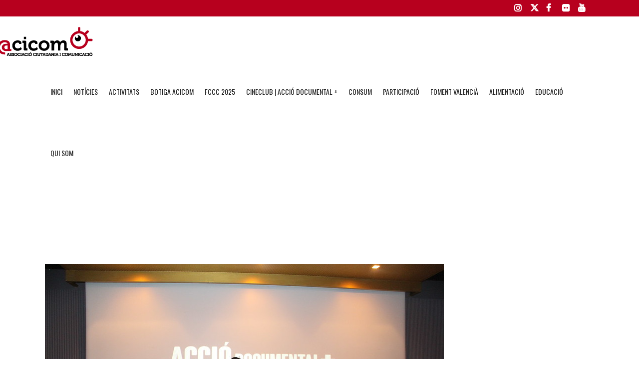

--- FILE ---
content_type: text/html; charset=UTF-8
request_url: https://acicom.org/womanhood-cronica-de-la-sessio-daccio-documental-de-setembre/
body_size: 32400
content:
<!DOCTYPE html>
<html lang="ca">
<head><style>img.lazy{min-height:1px}</style><link href="https://acicom.org/wp-content/plugins/w3-total-cache/pub/js/lazyload.min.js" as="script">
	<meta charset="UTF-8" />
	
				<meta name="viewport" content="width=device-width,initial-scale=1,user-scalable=no">
		
            
            
	<link rel="profile" href="https://gmpg.org/xfn/11" />
	<link rel="pingback" href="https://acicom.org/xmlrpc.php" />

	<meta name='robots' content='index, follow, max-image-preview:large, max-snippet:-1, max-video-preview:-1' />
<script id="cookieyes" type="text/javascript" src="https://cdn-cookieyes.com/client_data/f4767bd6ed7adb3b09bc1fe6/script.js"></script>
	<!-- This site is optimized with the Yoast SEO plugin v26.7 - https://yoast.com/wordpress/plugins/seo/ -->
	<title>WOMANHOOD, Crònica de la sessió d&#039;ACCIÓ DOCUMENTAL + de setembre. - ACICOM</title>
	<link rel="canonical" href="https://acicom.org/womanhood-cronica-de-la-sessio-daccio-documental-de-setembre/" />
	<meta property="og:locale" content="ca_ES" />
	<meta property="og:type" content="article" />
	<meta property="og:title" content="WOMANHOOD, Crònica de la sessió d&#039;ACCIÓ DOCUMENTAL + de setembre. - ACICOM" />
	<meta property="og:description" content="El passat dimecres , dia 25 de setembre , a l&#8217;OCTUBRE, Centre de Cultura Contemporània, seu d’ACICOM i d’Acció Documental+, es projectà el documental del mes de setembre “Womanhood” de la cineasta keniana actualment afincada a Alemanya, Beryl Magoko. Primerament, s&#8217;ha de dir que fou..." />
	<meta property="og:url" content="https://acicom.org/womanhood-cronica-de-la-sessio-daccio-documental-de-setembre/" />
	<meta property="og:site_name" content="ACICOM" />
	<meta property="article:publisher" content="https://www.facebook.com/ACICOM/" />
	<meta property="article:published_time" content="2019-10-04T19:10:27+00:00" />
	<meta property="article:modified_time" content="2021-02-22T13:02:58+00:00" />
	<meta property="og:image" content="https://acicom.org/wp-content/uploads/Foto-final.jpg" />
	<meta property="og:image:width" content="799" />
	<meta property="og:image:height" content="533" />
	<meta property="og:image:type" content="image/jpeg" />
	<meta name="author" content="Acicom_" />
	<meta name="twitter:card" content="summary_large_image" />
	<meta name="twitter:creator" content="@acicom_" />
	<meta name="twitter:site" content="@acicom_" />
	<meta name="twitter:label1" content="Escrit per" />
	<meta name="twitter:data1" content="Acicom_" />
	<meta name="twitter:label2" content="Temps estimat de lectura" />
	<meta name="twitter:data2" content="4 minuts" />
	<script type="application/ld+json" class="yoast-schema-graph">{"@context":"https://schema.org","@graph":[{"@type":"Article","@id":"https://acicom.org/womanhood-cronica-de-la-sessio-daccio-documental-de-setembre/#article","isPartOf":{"@id":"https://acicom.org/womanhood-cronica-de-la-sessio-daccio-documental-de-setembre/"},"author":{"name":"Acicom_","@id":"https://acicom.org/#/schema/person/d893d8a2e5a3da1d7273c2f2c7fa5b3f"},"headline":"WOMANHOOD, Crònica de la sessió d&#8217;ACCIÓ DOCUMENTAL + de setembre.","datePublished":"2019-10-04T19:10:27+00:00","dateModified":"2021-02-22T13:02:58+00:00","mainEntityOfPage":{"@id":"https://acicom.org/womanhood-cronica-de-la-sessio-daccio-documental-de-setembre/"},"wordCount":734,"commentCount":0,"publisher":{"@id":"https://acicom.org/#organization"},"image":{"@id":"https://acicom.org/womanhood-cronica-de-la-sessio-daccio-documental-de-setembre/#primaryimage"},"thumbnailUrl":"https://acicom.org/wp-content/uploads/Foto-final.jpg","keywords":["Acció Cultural P.V.","acicom","audiovisual","ciutadania","comunicacio","creació de públics","cultura","dieta mediàtica","documentals","dret a la informació","igualtat","valencià"],"articleSection":["Audiovisual","Ciutadania","Consum","Cultura","Documentació","Gènere","Participació","Treballadors de la Comunicació","Valencià","Vida associativa"],"inLanguage":"ca","potentialAction":[{"@type":"CommentAction","name":"Comment","target":["https://acicom.org/womanhood-cronica-de-la-sessio-daccio-documental-de-setembre/#respond"]}]},{"@type":"WebPage","@id":"https://acicom.org/womanhood-cronica-de-la-sessio-daccio-documental-de-setembre/","url":"https://acicom.org/womanhood-cronica-de-la-sessio-daccio-documental-de-setembre/","name":"WOMANHOOD, Crònica de la sessió d'ACCIÓ DOCUMENTAL + de setembre. - ACICOM","isPartOf":{"@id":"https://acicom.org/#website"},"primaryImageOfPage":{"@id":"https://acicom.org/womanhood-cronica-de-la-sessio-daccio-documental-de-setembre/#primaryimage"},"image":{"@id":"https://acicom.org/womanhood-cronica-de-la-sessio-daccio-documental-de-setembre/#primaryimage"},"thumbnailUrl":"https://acicom.org/wp-content/uploads/Foto-final.jpg","datePublished":"2019-10-04T19:10:27+00:00","dateModified":"2021-02-22T13:02:58+00:00","breadcrumb":{"@id":"https://acicom.org/womanhood-cronica-de-la-sessio-daccio-documental-de-setembre/#breadcrumb"},"inLanguage":"ca","potentialAction":[{"@type":"ReadAction","target":["https://acicom.org/womanhood-cronica-de-la-sessio-daccio-documental-de-setembre/"]}]},{"@type":"ImageObject","inLanguage":"ca","@id":"https://acicom.org/womanhood-cronica-de-la-sessio-daccio-documental-de-setembre/#primaryimage","url":"https://acicom.org/wp-content/uploads/Foto-final.jpg","contentUrl":"https://acicom.org/wp-content/uploads/Foto-final.jpg","width":799,"height":533},{"@type":"BreadcrumbList","@id":"https://acicom.org/womanhood-cronica-de-la-sessio-daccio-documental-de-setembre/#breadcrumb","itemListElement":[{"@type":"ListItem","position":1,"name":"Portada","item":"https://acicom.org/"},{"@type":"ListItem","position":2,"name":"WOMANHOOD, Crònica de la sessió d&#8217;ACCIÓ DOCUMENTAL + de setembre."}]},{"@type":"WebSite","@id":"https://acicom.org/#website","url":"https://acicom.org/","name":"Acicom","description":"Associació Ciutadania i Comunicació Sitios","publisher":{"@id":"https://acicom.org/#organization"},"potentialAction":[{"@type":"SearchAction","target":{"@type":"EntryPoint","urlTemplate":"https://acicom.org/?s={search_term_string}"},"query-input":{"@type":"PropertyValueSpecification","valueRequired":true,"valueName":"search_term_string"}}],"inLanguage":"ca"},{"@type":"Organization","@id":"https://acicom.org/#organization","name":"ACICOM","url":"https://acicom.org/","logo":{"@type":"ImageObject","inLanguage":"ca","@id":"https://acicom.org/#/schema/logo/image/","url":"https://acicom.org/wp-content/uploads/2021/05/logo-acicom-05.png","contentUrl":"https://acicom.org/wp-content/uploads/2021/05/logo-acicom-05.png","width":270,"height":88,"caption":"ACICOM"},"image":{"@id":"https://acicom.org/#/schema/logo/image/"},"sameAs":["https://www.facebook.com/ACICOM/","https://x.com/acicom_","https://www.youtube.com/user/ACICOMCANAL"]},{"@type":"Person","@id":"https://acicom.org/#/schema/person/d893d8a2e5a3da1d7273c2f2c7fa5b3f","name":"Acicom_","image":{"@type":"ImageObject","inLanguage":"ca","@id":"https://acicom.org/#/schema/person/image/","url":"https://secure.gravatar.com/avatar/096db3ccaf4f20015eca00e317b7880857e5b7866e8ec1bb2bbc4f17c10f1d53?s=96&d=mm&r=g","contentUrl":"https://secure.gravatar.com/avatar/096db3ccaf4f20015eca00e317b7880857e5b7866e8ec1bb2bbc4f17c10f1d53?s=96&d=mm&r=g","caption":"Acicom_"}}]}</script>
	<!-- / Yoast SEO plugin. -->


<link rel='dns-prefetch' href='//maps.googleapis.com' />
<link rel='dns-prefetch' href='//meet.jit.si' />
<link rel='dns-prefetch' href='//fonts.googleapis.com' />
<link rel="alternate" type="application/rss+xml" title="ACICOM &raquo; Canal d&#039;informació" href="https://acicom.org/feed/" />
<link rel="alternate" type="application/rss+xml" title="ACICOM &raquo; Canal dels comentaris" href="https://acicom.org/comments/feed/" />
<link rel="alternate" type="application/rss+xml" title="ACICOM &raquo; WOMANHOOD, Crònica de la sessió d&#8217;ACCIÓ DOCUMENTAL + de setembre. Canal dels comentaris" href="https://acicom.org/womanhood-cronica-de-la-sessio-daccio-documental-de-setembre/feed/" />
<link rel="alternate" title="oEmbed (JSON)" type="application/json+oembed" href="https://acicom.org/wp-json/oembed/1.0/embed?url=https%3A%2F%2Facicom.org%2Fwomanhood-cronica-de-la-sessio-daccio-documental-de-setembre%2F" />
<link rel="alternate" title="oEmbed (XML)" type="text/xml+oembed" href="https://acicom.org/wp-json/oembed/1.0/embed?url=https%3A%2F%2Facicom.org%2Fwomanhood-cronica-de-la-sessio-daccio-documental-de-setembre%2F&#038;format=xml" />
<style id='wp-img-auto-sizes-contain-inline-css' type='text/css'>
img:is([sizes=auto i],[sizes^="auto," i]){contain-intrinsic-size:3000px 1500px}
/*# sourceURL=wp-img-auto-sizes-contain-inline-css */
</style>
<style id='wp-emoji-styles-inline-css' type='text/css'>

	img.wp-smiley, img.emoji {
		display: inline !important;
		border: none !important;
		box-shadow: none !important;
		height: 1em !important;
		width: 1em !important;
		margin: 0 0.07em !important;
		vertical-align: -0.1em !important;
		background: none !important;
		padding: 0 !important;
	}
/*# sourceURL=wp-emoji-styles-inline-css */
</style>
<link rel='stylesheet' id='contact-form-7-css' href='https://acicom.org/wp-content/plugins/contact-form-7/includes/css/styles.css?ver=6.0.3' type='text/css' media='all' />
<style id='woocommerce-inline-inline-css' type='text/css'>
.woocommerce form .form-row .required { visibility: visible; }
/*# sourceURL=woocommerce-inline-inline-css */
</style>
<link rel='stylesheet' id='qi-addons-for-elementor-grid-style-css' href='https://acicom.org/wp-content/plugins/qi-addons-for-elementor/assets/css/grid.min.css?ver=1.8.9' type='text/css' media='all' />
<link rel='stylesheet' id='qi-addons-for-elementor-helper-parts-style-css' href='https://acicom.org/wp-content/plugins/qi-addons-for-elementor/assets/css/helper-parts.min.css?ver=1.8.9' type='text/css' media='all' />
<link rel='stylesheet' id='qi-addons-for-elementor-style-css' href='https://acicom.org/wp-content/plugins/qi-addons-for-elementor/assets/css/main.min.css?ver=1.8.9' type='text/css' media='all' />
<link rel='stylesheet' id='brands-styles-css' href='https://acicom.org/wp-content/plugins/woocommerce/assets/css/brands.css?ver=9.6.3' type='text/css' media='all' />
<link rel='stylesheet' id='mediaelement-css' href='https://acicom.org/wp-includes/js/mediaelement/mediaelementplayer-legacy.min.css?ver=4.2.17' type='text/css' media='all' />
<link rel='stylesheet' id='wp-mediaelement-css' href='https://acicom.org/wp-includes/js/mediaelement/wp-mediaelement.min.css?ver=6.9' type='text/css' media='all' />
<link rel='stylesheet' id='bridge-default-style-css' href='https://acicom.org/wp-content/themes/bridge/style.css?ver=6.9' type='text/css' media='all' />
<link rel='stylesheet' id='bridge-qode-font_awesome-css' href='https://acicom.org/wp-content/themes/bridge/css/font-awesome/css/font-awesome.min.css?ver=6.9' type='text/css' media='all' />
<link rel='stylesheet' id='bridge-qode-font_elegant-css' href='https://acicom.org/wp-content/themes/bridge/css/elegant-icons/style.min.css?ver=6.9' type='text/css' media='all' />
<link rel='stylesheet' id='bridge-qode-linea_icons-css' href='https://acicom.org/wp-content/themes/bridge/css/linea-icons/style.css?ver=6.9' type='text/css' media='all' />
<link rel='stylesheet' id='bridge-qode-dripicons-css' href='https://acicom.org/wp-content/themes/bridge/css/dripicons/dripicons.css?ver=6.9' type='text/css' media='all' />
<link rel='stylesheet' id='bridge-qode-kiko-css' href='https://acicom.org/wp-content/themes/bridge/css/kiko/kiko-all.css?ver=6.9' type='text/css' media='all' />
<link rel='stylesheet' id='bridge-qode-font_awesome_5-css' href='https://acicom.org/wp-content/themes/bridge/css/font-awesome-5/css/font-awesome-5.min.css?ver=6.9' type='text/css' media='all' />
<link rel='stylesheet' id='bridge-stylesheet-css' href='https://acicom.org/wp-content/themes/bridge/css/stylesheet.min.css?ver=6.9' type='text/css' media='all' />
<style id='bridge-stylesheet-inline-css' type='text/css'>
   .postid-1981.disabled_footer_top .footer_top_holder, .postid-1981.disabled_footer_bottom .footer_bottom_holder { display: none;}


/*# sourceURL=bridge-stylesheet-inline-css */
</style>
<link rel='stylesheet' id='bridge-woocommerce-css' href='https://acicom.org/wp-content/themes/bridge/css/woocommerce.min.css?ver=6.9' type='text/css' media='all' />
<link rel='stylesheet' id='bridge-woocommerce-responsive-css' href='https://acicom.org/wp-content/themes/bridge/css/woocommerce_responsive.min.css?ver=6.9' type='text/css' media='all' />
<link rel='stylesheet' id='bridge-print-css' href='https://acicom.org/wp-content/themes/bridge/css/print.css?ver=6.9' type='text/css' media='all' />
<link rel='stylesheet' id='qode_news_style-css' href='https://acicom.org/wp-content/plugins/qode-news/assets/css/news-map.min.css?ver=6.9' type='text/css' media='all' />
<link rel='stylesheet' id='bridge-responsive-css' href='https://acicom.org/wp-content/themes/bridge/css/responsive.min.css?ver=6.9' type='text/css' media='all' />
<link rel='stylesheet' id='qode_news_responsive_style-css' href='https://acicom.org/wp-content/plugins/qode-news/assets/css/news-map-responsive.min.css?ver=6.9' type='text/css' media='all' />
<link rel='stylesheet' id='bridge-style-dynamic-css' href='https://acicom.org/wp-content/themes/bridge/css/style_dynamic.css?ver=1749139837' type='text/css' media='all' />
<link rel='stylesheet' id='bridge-style-dynamic-responsive-css' href='https://acicom.org/wp-content/themes/bridge/css/style_dynamic_responsive.css?ver=1749139837' type='text/css' media='all' />
<style id='bridge-style-dynamic-responsive-inline-css' type='text/css'>
.footer_top h5 {
    margin: 0 0 29px;
}

.footer_top .widget.widget_nav_menu li{
float: left;
padding-right: 21%;
font-size: 16px;
}

.footer_top .widget.widget_nav_menu ul li:nth-child(2n+1){
clear: both
}

.page_not_found {
    margin: 0px 18% 83px;
}
.page_not_found h2 {
    margin: 0px 0 20px;
}

ul.qode_twitter_widget {
    color: #fff;
}
ul.qode_twitter_widget .h5 {
    color: #fff;
}


.testimonials_c_holder .testimonial_content_inner {
    background: transparent;
    padding: 20px 20px;
}
.testimonials_c_holder .testimonial_content_inner .testimonial_image_holder {
    margin-bottom: 22px;
}
.testimonials_c_holder .testimonial_content_inner .testimonial_author {
    margin-top: 29px;
}
.testimonials_c_holder .flex-control-nav {
    margin-top: 21px;
}

header div.wpcf7 .ajax-loader{
display: none;
}

.side_menu_button>a.search_button{
position: relative;
top: -6px;
}

nav.main_menu.left{
padding-left: 18px;
}

.header-widget.widget_nav_menu{
  padding: 0;
}

.header_top .header-widget p{
padding-left: 0;
}

.header-widget.widget_nav_menu ul.menu li a{
padding-left: 17px;
position: relative;
}

.header-widget.widget_nav_menu ul.menu li a:before{
content: '';
position: absolute;
right: -9px;
top: 10px;
width: 1px;
height: 12px;
background-color: #000;
}

.header-widget.widget_nav_menu ul.menu li:last-child a:before{
display: none;
}

@media only screen and (max-width: 1440px){
nav.main_menu > ul > li > a{
padding: 0 15px;
}

header .wpcf7-form{
max-width: 70%;
display: inline-block;
}



@media only screen and (max-width: 1199px){
header .wpcf7-form{
display: none;
}
}

.subtitle{
margin: 16px 0 0;
max-width: 50%;
margin: 21px auto;
}

footer .widget.widget_categories ul li{
margin: 0 0 18px;
}

.qode-banner .qode-banner-content{
background-color: transparent;
}

.qode-banner:hover .qode-banner-content{
opacity: 1;
}

.qode-banner .qode-banner-content .qode-banner-text-holder{
text-align: left;
}

.qode-banner .qode-banner-content h6{
font-family: 'Work Sans', sans-serif;
font-size: 11px;
text-transform: uppercase;
color: #000 !important;
font-weight: 600;
margin: 19px 0 0;
}

.qode-banner .qode-banner-content{
padding: 62px 70px;
}

.elementor-widget-wp-widget-qode_twitter_widget h5{
color: #fff;
margin: 0 0 40px;
}

ul.qode_twitter_widget li{
list-style-type: none;
margin: 0 0 40px;
}

ul.qode_twitter_widget ul li:last-child{
margin: 0;
}

ul.qode_twitter_widget li a{
color: #f3e240;
}

ul.qode_twitter_widget li a:hover{
color: #f23801;
}

ul.qode_twitter_widget .qode_tweet_text{
font-family: "Merriweather";
font-size: 15px;
line-height: 28px;
}

.qode-instagram-feed li{
margin: 0 !important;
padding: 0 !important
}

.q_social_icon_holder:hover .simple_social{
color: #00c5f6 !important;
}

.qode-news-single-news-template article .qode-post-text, .qode-news-reactions-holder, .qode-news-single-news-template .qode-blog-single-navigation, .qode-news-single-news-template .qode-comment-holder{
padding-left: 0;
}

.qode-news-single-news-template article .qode-tags-holder, .qode-news-single-news-template article .qode-post-info-bottom, .qode-news-reactions{
border-bottom-style: dotted;
}


.qode-news-single-news-template article .qode-post-info-after-title a, .qode-news-single-news-template article .qode-post-info-after-title span, .qode-news-single-news-template article .qode-post-info-after-title>div a{
font-family: 'Poppins', sans-serif;
font-size: 12px;
color: #959595;
letter-spacing: 0.1em;
}

.qode-news-single-news-template article .qode-tags-holder .qode-tags-title{
font-size: 16px;
}

.qode-news-reactions .qode-news-reaction-term .qode-rt-content{
margin-top: 5px;
}

.qode-news-reactions .qode-news-reaction-term .qode-rt-content .qode-rt-name{
font-family: 'Poppins', sans-serif;
font-weight: 500;
color: #222222;
}

.qode-news-reactions .qode-news-reaction-term:hover .qode-rt-content .qode-rt-name{
color: rgba(242,56,1,1)
}

.qode-news-reactions .qode-news-reaction-term .qode-rt-content .qode-rt-value{
font-family: 'Work Sans', sans-serif;
color: #b5b5b5;
font-size: 12px;
}

.qode-news-single-news-template .qode-blog-single-navigation .qode-blog-single-next, .qode-news-single-news-template .qode-blog-single-navigation .qode-blog-single-prev{
padding: 0;
background-color: transparent;
}

.qode-news-single-news-template .qode-blog-single-navigation .qode-blog-single-next .qode-blog-single-nav-label, .qode-news-single-news-template .qode-blog-single-navigation .qode-blog-single-prev .qode-blog-single-nav-label{
color: #000;
font-size: 15px;
letter-spacing: -0.02em;
    font-weight: 400;
}

.qode-news-single-news-template .qode-blog-single-navigation .qode-blog-single-next .qode-blog-single-nav-mark, .qode-news-single-news-template .qode-blog-single-navigation .qode-blog-single-prev .qode-blog-single-nav-mark{
color: #000;
font-size: 28px;
}

.qode-news-single-news-template .qode-blog-single-navigation .qode-blog-single-prev .qode-blog-single-nav-mark, .qode-news-single-news-template .qode-blog-single-navigation .qode-blog-single-next .qode-blog-single-nav-mark{
margin: 0;
}

.qode-news-single-news-template .qode-blog-single-navigation .qode-blog-single-next:hover, .qode-news-single-news-template .qode-blog-single-navigation .qode-blog-single-prev:hover{
background-color: transparent;
color: #000;
}

.qode-news-single-news-template .qode-blog-single-navigation .qode-blog-single-prev{
margin-left: -8px;
}

.qode-news-single-news-template .qode-blog-single-navigation .qode-blog-single-next{
margin-right: -8px;
}

aside .widget.posts_holder ul li:not(:last-child){
margin: 0 0 31px;
}


.qode-post-carousel1 .qode-ni-content{
text-align: left;
}

.qode-news-holder .qode-post-info-category a{
margin-left: 0;
font-family: 'Poppins', sans-serif;
text-transform: lowercase;
color: #000;
font-size: 12px;
letter-spacing: 0.2em;
font-weight: 500
}

.qode-news-holder .qode-post-info-category a span{
padding: 0 15px;
line-height: 28px;
}

.qode-layout1-item .qode-post-title{
margin-bottom: 11px;
}

.qode-layout1-item .qode-post-info-date{
font-family: 'Poppins', sans-serif;
font-size: 12px;
color: #959595;
letter-spacing: 0.1em;
}


.qode-news-holder .qode-post-info-date a{
font-family: 'Poppins', sans-serif;
font-size: 12px;
color: #959595;
letter-spacing: 0.1em;
}

.qode-news-holder .qode-post-info-category a{
font-family: 'Poppins', sans-serif;
text-transform: lowercase;
color: #000;
font-size: 12px;
letter-spacing: 0.2em;
font-weight: 500
}

.qode-news-holder .qode-post-info-category a span{
padding: 0 15px;
line-height: 28px;
}


.elementor-widget.elementor-widget-sidebar .widget .qode-layout2-item .qode-post-title, .elementor-widget.elementor-widget-sidebar .widget .qode-layout2-item .qode-post-title a{
font-size: 16px;
line-height: 21px;
margin-bottom: 0;
}

.elementor-widget.elementor-widget-sidebar .widget .qode-layout2-item .qode-post-info-date a, .elementor-widget.elementor-widget-sidebar .widget .qode-layout1-item .qode-post-info-date a{
font-family: 'Poppins', sans-serif;
font-size: 12px;
color: #959595;
letter-spacing: 0.1em;
}

.elementor-widget.elementor-widget-sidebar .widget .qode-news-list-inner-holder .qode-layout2-item{
padding: 28px 0;
border-bottom: 1px dotted #909090
}

.elementor-widget.elementor-widget-sidebar .widget.qode-news-widget.qode-news-layout2-widget {
margin: 0 0 28px;
}

.elementor-widget.elementor-widget-sidebar .widget .qode-news-list-inner-holder .qode-layout1-item{
padding: 31px 0;
border-bottom: 1px dotted #909090;
position: relative;
}

.elementor-widget.elementor-widget-sidebar .widget .qode-news-list-inner-holder .qode-layout1-item:last-child{
border: none;
}

.elementor-widget.elementor-widget-sidebar .widget.qode-news-widget.qode-news-layout1-widget {
margin: 0 0 0px;
}

.qode-show-numbers .qode-layout1-item:after{
top: 50%;
transform: translateY(-50%);
color: #f7cbe5;
}

.elementor-widget.elementor-widget-sidebar .widget .qode-layout1-item .qode-post-title, .elementor-widget.elementor-widget-sidebar .widget .qode-layout1-item .qode-post-title a{
font-size: 18px;
line-height: 24px;
}

.elementor-widget.elementor-widget-sidebar .widget .qode-layout1-item .qode-post-info-date{
margin: 0;
}

.elementor-widget.elementor-widget-sidebar .widget.widget_recent_entries{
text-align: center;
}

.elementor-widget.elementor-widget-sidebar .widget.widget_recent_entries ul li:not(:last-child){
text-align: center;
margin: 0 0 31px;
}

.drop_down .wide.wide_background .second .inner ul{
    width: 1400px !important;
}

@media only screen and (max-width: 1440px){
    .drop_down .wide.wide_background .second .inner ul{
        width: 1100px !important;
    }
}


@media only screen and (max-width: 1200px){
    .drop_down .wide.wide_background .second .inner ul{
        width: 950px !important;
    }
}

header .qode-news-holder.qode-news-columns-4 .qode-news-item{
    width: 25%;
}

.drop_down .wide.wide_background .second .inner ul li{
    width: 100%;
}

.qode-post-excerpt-holder {
    font-family: 'Merriweather', sans-serif;
}



.drop_down .second .inner .qode-layout1-item .qode-post-info-category a{
font-family: 'Poppins', sans-serif;
text-transform: lowercase;
color: #000;
font-size: 12px;
letter-spacing: 0.2em;
font-weight: 500;
margin-left: 0;
}

.drop_down .second .inner .qode-layout1-item .qode-post-info-category a span{
padding: 0 15px;
line-height: 28px;
}

.drop_down .second .inner .qode-layout1-item .qode-post-info-date a{
font-family: 'Poppins', sans-serif;
font-size: 12px;
color: #959595;
letter-spacing: 0.1em;
}

.drop_down .second .inner .qode-layout1-item .qode-post-title{
padding: 0 0 5px;
}

.drop_down .second .inner .qode-layout1-item .qode-post-title a{
font-size: 16px;
line-height: 21px;
margin-bottom: 0;
color: #000;
text-transform: none;
font-weight: 400;
}

.archive .qode-layout1-item {
text-align: left;
}


.qode-layout-number .qode-layout1-item .qode-post-title{
margin-top: 23px;
padding-right: 35px;
}

.qode-layout-number .qode-layout1-item .qode-post-title a{
font-size: 22px !important;
line-height: 28px !important;
}

.elementor-widget.elementor-widget-sidebar .widget .qode-layout-number .qode-news-list-inner-holder .qode-layout1-item{
padding: 0;
border: none;
}

.qode-layout-number.qode-show-numbers .qode-layout1-item:after{
bottom: -8px;
top: initial;
transform: none;
left: 0;
}
.archive .qode-layout1-item .qode-post-title,
.archive .qode-layout1-item .qode-post-title a {
font-size: 22px;
line-height: 28px;
font-weight: 400;
letter-spacing: 0px;
text-transform: none;
}

.category-latest-news .qode-news-holder.qode-layout1,
.author .qode-news-holder.qode-layout1 {
padding-bottom: 115px;
}



.qode-slider1-item .qode-ni-title-holder .qode-post-title a{
    background-color: transparent;
    color: #f23801;
    padding-left: 0;
}


.qode-comment-form #respond [type=text],
.qode-comment-form #respond [type=email],
.qode-comment-form #respond textarea {
margin: 0 0 13px;
padding-left: 20px;
border: 1px solid #dedede;
font-size: 12px;
letter-spacing: -0.02em;
font-family: 'Merriweather', sans-serif;
color: #000;
}

.qode-comment-form #respond textarea {
height: 216px;
padding-top: 18px;
}

.qode-comment-form #respond [type=text]::placeholder,
.qode-comment-form #respond [type=email]::placeholder,
.qode-comment-form #respond textarea::placeholder {
color: #000;
}

.qode-comment-form .three_columns>.column1>.column_inner {
padding: 0 8px 0 0;
}

.qode-comment-form .three_columns>.column2>.column_inner {
padding: 0 5px 0 5px;
}

.qode-comment-form .three_columns>.column3>.column_inner {
padding: 0 0 0 8px;
}

.comment-form-cookies-consent {
padding-bottom: 14px;
}

.qode-news-single-news-template .qode-comment-form .comment-reply-title {
margin: 0 0 18px;
font-size: 22px;
line-height: 36px;
}

.widget.qode-news-widget.qode-news-layout1-widget{
    text-align: center;
}

.widget .qode-news-holder .qode-post-info-category a{
    margin: 0 0 -8px;
    top: 0;
}

aside.sidebar .widget .qode-news-holder .qode-post-info-category a span, .elementor-widget-sidebar .widget .qode-news-holder .qode-post-info-category a span{
    font-family: 'Poppins', sans-serif;
    text-transform: lowercase;
    color: #00c5f6;
    font-size: 12px;
    letter-spacing: 0.2em;
    font-weight: 500;
    background-color: transparent !important
}

.elementor-widget.elementor-widget-sidebar .widget .qode-sidebar-no-border  .qode-news-list-inner-holder .qode-layout1-item{
    border: none;
}


.qode-slider1-owl .owl-dots .owl-dot{
    padding: 13px;
    box-sizing: border-box;
}

.qode-slider1-owl .owl-dots .owl-dot:nth-child(4n+1){
    background-color: #f7cbe5;
}

.qode-slider1-owl .owl-dots .owl-dot:nth-child(4n+2){
    background-color: #f3e240;
}

.qode-slider1-owl .owl-dots .owl-dot:nth-child(4n+3){
    background-color: #20c4f4;
}

.qode-slider1-owl .owl-dots .owl-dot:nth-child(4n){
    background-color: #f15b4e;
}

.qode-slider1-owl .owl-dots .owl-dot .qode-slider1-pag-title{
    color: #000;
    font-size: 16px;
    line-height: 24px;
    margin-top: 3px;
    margin-bottom: 6px;
}

.qode-slider1-owl .owl-dots .owl-dot .qode-slider1-pag-date{
    color: #000;
    font-size: 12px;
    letter-spacing: 0.1em;
}

.qode-slider1-owl .owl-dots .owl-dot .qode-slider1-pag-date i{
    top: -1px;
}

.qode-slider1-owl .owl-dots .owl-dot .qode-slider1-pag-info-holder{
    padding-left: 102px
}

.qode-slider1-owl .owl-dots{
    height: 77%;
    margin: 2px 0 0;
}

.qode-slider1-item .qode-ni-content .qode-ni-content-table{
width: 46%;
}

.qode-slider1-item.qode-slider-size-landscape{
padding-top: 48.3% !important;
}

.qode-slider1-item .qode-news-item-image-holder:after{
    background-color: transparent;
}

.qode-slider1-item .qode-post-excerpt-holder{
    color: #222;
}

.qode-slider1-item .qode-blog-share a{
    color: #222;
}

.qode-news-holder .qode-post-info-date a i{
display: none;
}


.qode-layout1-item .qode-ni-content{
padding-right: 35px;
}

aside.sidebar .qode-layout1-item .qode-ni-content, .elementor-widget-sidebar .qode-layout1-item .qode-ni-content{
padding: 0;
}

.elementor-widget.elementor-widget-sidebar .widget .qode-news-list-inner-holder .qode-layout2-item:first-child{
border-top: 1px dotted #909090;
}

.elementor-widget.elementor-widget-sidebar .widget .qode-sidebar-no-border .qode-news-list-inner-holder .qode-layout1-item{
border-bottom: 1px dotted #909090;
}

.elementor-widget.elementor-widget-sidebar .widget .qode-sidebar-no-border, aside.sidebar .widget.qode-news-widget .qode-news-holder{
overflow: hidden;
}

.elementor-widget.elementor-widget-sidebar .widget .qode-sidebar-no-border .qode-news-list-inner-holder .qode-layout1-item:first-child, aside.sidebar .widget .qode-sidebar-no-border .qode-news-list-inner-holder .qode-layout1-item:first-child{
border-top: 1px dotted #909090;
margin-top: 20px;
}

.wpb_widgetised_column .qode-news-layout1-widget>h5, aside.sidebar .qode-news-layout1-widget>h5{
border-bottom: none;
}

aside.sidebar .widget .qode-sidebar-no-border .qode-news-list-inner-holder .qode-layout1-item:last-child{
border-bottom: 1px dotted #909090;
margin: 0 0 0px;
}

aside.sidebar .widget .qode-news-holder.qode-nl-normal-space .qode-news-list-inner-holder{
margin-bottom: 0;
}.elementor-widget.elementor-widget-sidebar .widget .qode-news-list-inner-holder .qode-layout2-item:first-child{
border-top: 1px dotted #909090;
}

.elementor-widget.elementor-widget-sidebar .widget .qode-sidebar-no-border .qode-news-list-inner-holder .qode-layout1-item{
border-bottom: 1px dotted #909090;
}

.elementor-widget.elementor-widget-sidebar .widget .qode-sidebar-no-border, aside.sidebar .widget.qode-news-widget .qode-news-holder{
overflow: hidden;
}

.elementor-widget.elementor-widget-sidebar .widget .qode-sidebar-no-border .qode-news-list-inner-holder .qode-layout1-item:first-child, aside.sidebar .widget .qode-sidebar-no-border .qode-news-list-inner-holder .qode-layout1-item:first-child{
border-top: 1px dotted #909090;
margin-top: 20px;
}

.wpb_widgetised_column .qode-news-layout1-widget>h5, aside.sidebar .qode-news-layout1-widget>h5{
border-bottom: none;
}

aside.sidebar .widget .qode-sidebar-no-border .qode-news-list-inner-holder .qode-layout1-item:last-child{
border-bottom: 1px dotted #909090;
margin: 0 0 0px;
}

aside.sidebar .widget .qode-news-holder.qode-nl-normal-space .qode-news-list-inner-holder{
margin-bottom: 0;
}

.qode-dotted-separator {
border-bottom: 1px dotted #909090;
margin-top: 20px;
margin-bottom: -15px;
}



.elementor-widget-sidebar .widget.qode-news-widget.qode-news-layout1-widget{
text-align: left;
}

.widget.qode-news-widget.qode-news-layout1-widget ~ .widget.qode-news-widget.qode-news-layout1-widget {
text-align: center;
}

.qode-layout1.qode-sidebar-no-border .qode-post-title{
padding: 0px 40px;
}

.elementor-widget.elementor-widget-sidebar .widget .qode-news-list-inner-holder .qode-layout1-item:first-child{
    border-top: 1px dotted #909090;
}

.qode-slider1-owl .owl-dots .owl-dot .qode-slider1-pag-date i{
    display: none;
}

@media only screen and (min-width: 1024px) and (max-width: 1440px){
.qode-slider1-item .qode-ni-title-holder .qode-post-title{
font-size: 70px;
line-height: 75px;
}
}

@media only screen and (max-width: 1024px){
.qode-slider1 .qode-slider1-owl .owl-dots .qode-slider1-pag-thumb{
display: block;
}
}

@media only screen and (max-width: 768px){
.qode-slider1 .qode-slider1-owl .owl-dots .qode-slider1-pag-thumb{
display: none;
}

.qode-slider1-owl .owl-dots .owl-dot .qode-slider1-pag-info-holder{
padding-left: 0;
}
}

@media only screen and (max-width: 480px){
.qode-slider1-item .qode-ni-content .qode-ni-content-table{
width: 100%;
}
}


.qode-news-single-news-template article .qode-post-title{
font-size: 40px;
margin: 0 0 0px;
}

.qode-news-single-news-template article .qode-post-info-after-title{
margin-bottom: 20px;
}

.qode-news-single-news-template .qode-comment-holder .qode-comments-title h4{
font-size: 22px;
line-height: 36px;
}

.qode-news-single-news-template .qode-comment-holder .qode-comments-title h4{
font-size: 22px;
line-height: 36px;
}

.qode-news-single-news-template .qode-comment-holder .qode-comment-text .qode-comment-date{
font-family: 'Poppins', sans-serif;
font-size: 12px;
}

.qode-news-single-news-template .qode-comment-holder .qode-comment-text .qode-comment-name{
font-size: 16px;
line-height: 26px;
}

.qode-news-single-news-template .qode-comment-form .qode-comment-form-inner {
    padding: 19px 0 106px;
}

aside.sidebar .widget .qode-layout2-item .qode-post-info-date a, aside.sidebar .widget .qode-layout1-item .qode-post-info-date a {
    font-family: 'Poppins', sans-serif;
    font-size: 12px;
    color: #959595;
    letter-spacing: 0.1em;
}

aside.sidebar .widget .qode-layout1-item .qode-post-title, aside.sidebar .widget .qode-layout1-item .qode-post-title a {
    font-size: 18px;
    line-height: 24px;
}

.qode-news-columns-1:not(.qode-left-alignment) .qode-layout1-item .qode-ni-content{
padding: 0 35px;
}

@media only screen and (max-width: 480px){
.qode-instagram-feed.qode-col-8 li{
width: 100%
}
}


.qode-layout-number.qode-news-holder.qode-nl-normal-space .qode-news-item{
padding-left: 15px !important;
padding-right: 15px !important;
}

.qode-layout-number.qode-show-numbers .qode-layout1-item:after{
left: 15px;
}

@media only screen and (max-width: 1024px){
.qode-layout-number.qode-news-holder.qode-nl-normal-space .qode-news-item{
margin-bottom: 30px !important;
}
}

@media only screen and (max-width: 768px){
.subtitle{
max-width: 100%;
}
}

@media only screen and (max-width: 480px){
.subtitle{
display: none;
}
}

@media only screen and (max-width: 768px){
.wpcf7-form .two_columns_form_without_space .column_left{
display: block;
width: 100%;
}

.wpcf7-form .two_columns_form_without_space .column_right{
display: block;
width: 100%;
margin: 10px 0 0
}
}
.qode-slider1-item .qode-ni-title-holder .qode-post-title a {
    background-color: #a00a0a94;
    color: #ffffff;
    padding-left: 10px;
    line-height: 1.5;
}

.qode-slider1-owl .owl-dots .owl-dot .qode-slider1-pag-title {
    color: #000;
    font-size: 16px;
    line-height: 21px;
    margin-top: 3px;
    margin-bottom: 6px;
}

.qode-slider1-owl .owl-dots .owl-dot:nth-child(4n+1) {
    background-color: #fe6c61;
}


.widget.widget_search form input[type=text] {
    display: inline-block;
    text-decoration: none;
    border: 0;
    outline: 0;
    color: #adadad;
    background-color: #00000012;
    font-family: inherit;
    margin: 0;
    padding: 2px 4%;
    width: 74%;
    height: 33px;
    float: left;
}

.blog_holder.blog_masonry_date_in_image article .post_text .post_text_inner {
    text-align: justify;
    padding: 35px 5px;
}

.ajax_loader .stripes, .ajax_loader .two_rotating_circles, .ajax_loader .wave, .text-align-center, header.centered_logo, table td, table th {
    text-align: left;
}

nav.main_menu > ul > li > a {
    padding: 0 11px;
}

aside .widget.posts_holder ul li:not(:last-child) {
    margin: 0 0 -5px;
}

aside .widget h5:not(.latest_post_title), .wpb_widgetised_column .widget h5:not(.latest_post_title), .elementor-widget.elementor-widget-sidebar .widget h5:not(.latest_post_title) {
    font-family: Oswald;
    font-size: 22px;
    line-height: 23px;
    font-style: normal;
    font-weight: 400;
    letter-spacing: 0px;
    text-transform: none;
    color: #111;
}

p, body.qode-overridden-elementors-fonts .elementor-widget-heading p.elementor-heading-title {
    color: #000000;
    font-family: 'Merriweather', sans-serif;
    font-size: 15px;
    line-height: 28px;
    font-style: normal;
    font-weight: 400;
    padding: 0.6em 0 0.6em 0;
}



.q_logo {
    top: 30%;
    left: 0;
}

nav.main_menu > ul > li > a {
    line-height: 123px;
}

.side_menu_button, .shopping_cart_inner {
    height: 123px;
}

.drop_down .second .inner {
    position: relative;
    padding: 0;
    display: block;
    z-index: 997;
    box-shadow: 2px 2px 10px #666;
}

.drop_down .narrow .second .inner ul li {
    padding: 0;
    width: 290px;
}

nav.main_menu>ul>li>a>i.menu_icon {
    margin-right: 7px;
    color: #a5a066;
}

.two_columns_25_75>.column1 {
    width: 20%;
    float: left;
}

.qode-news-columns-1:not(.qode-left-alignment) .qode-layout1-item .qode-ni-content {
    padding: 25px 35px;
}

#back_to_top > span {
    background-color: #303030 ;
    border-color: rgba(243,226,64,0);
    border-width: 0px;
    border-style: solid;
    border-radius: 0px;
}

.pp-post-event-date {
    background: #0000 !important;
    border-radius: 50%;
    color: #0000 !important;
    display: -webkit-box;
    display: -ms-flexbox;
    display: flex;
    font-size: 14px;
    line-height: 1.4;
    -webkit-box-pack: center;
    -ms-flex-pack: center;
    justify-content: center;
    -webkit-box-align: center;
    -ms-flex-align: center;
    align-items: center;
    -webkit-box-orient: vertical;
    -webkit-box-direction: normal;
    -ms-flex-direction: column;
    flex-direction: column;
    margin: -30px auto 0;
    width: 60px;
    height: 60px;
    position: relative;
    text-transform: uppercase;
}

element.style {
    color: #FFFFFF;
    border-color: #b7081e !important;
    background-color: #B7081B !important;
}

.cky-btn-accept {
    background: #b7081b !important;
    color: #ffffff;
    border: 2px solid #b7081b !important;
}

element.style {
    color: #b7081e !important;
    border-color: #b7081e !important;
    background-color: transparent;
}

element.style {
    color: #b7081e !important;
    border-color: #b7081e !important;
    background-color: transparent;
}

.cky-btn-reject {
    color: #b7081e !important;
    background: transparent;
    border: 2px solid #b7081e !important;
}

element.style {
    color: #b7081e !important;
    border-color: #b7081e !important;
    background-color: transparent;
}

.cky-btn-customize {
    color: #b7081b !important;
    background: transparent;
    border: 2px solid #b7081b !important;
}

.cky-btn-preferences {
    color: #b7081b !important;
    background: transparent;
    border: 2px solid #b7081b !important;
}

/* Ocultar categorías en la página de producto */
.woocommerce div.product div.product_meta>.social_share_list_holder>span, .woocommerce div.product div.product_meta>span {
    display: block;
    position: relative;
    color: #ffffff;
    font-weight: 700;
    font-size: 14px;
    text-transform: uppercase;
}


/*# sourceURL=bridge-style-dynamic-responsive-inline-css */
</style>
<link rel='stylesheet' id='js_composer_front-css' href='https://acicom.org/wp-content/plugins/js_composer/assets/css/js_composer.min.css?ver=8.1' type='text/css' media='all' />
<link rel='stylesheet' id='bridge-style-handle-google-fonts-css' href='https://fonts.googleapis.com/css?family=Raleway%3A100%2C200%2C300%2C400%2C500%2C600%2C700%2C800%2C900%2C100italic%2C300italic%2C400italic%2C700italic%7COswald%3A100%2C200%2C300%2C400%2C500%2C600%2C700%2C800%2C900%2C100italic%2C300italic%2C400italic%2C700italic%7CBarlow+Condensed%3A100%2C200%2C300%2C400%2C500%2C600%2C700%2C800%2C900%2C100italic%2C300italic%2C400italic%2C700italic%7CMerriweather%3A100%2C200%2C300%2C400%2C500%2C600%2C700%2C800%2C900%2C100italic%2C300italic%2C400italic%2C700italic%7CWork+Sans%3A100%2C200%2C300%2C400%2C500%2C600%2C700%2C800%2C900%2C100italic%2C300italic%2C400italic%2C700italic%7CPoppins%3A100%2C200%2C300%2C400%2C500%2C600%2C700%2C800%2C900%2C100italic%2C300italic%2C400italic%2C700italic&#038;subset=latin%2Clatin-ext&#038;display=swap&#038;ver=1.0.0' type='text/css' media='all' />
<link rel='stylesheet' id='bridge-core-dashboard-style-css' href='https://acicom.org/wp-content/plugins/bridge-core/modules/core-dashboard/assets/css/core-dashboard.min.css?ver=6.9' type='text/css' media='all' />
<link rel='stylesheet' id='evcal_google_fonts-css' href='https://fonts.googleapis.com/css?family=Noto+Sans%3A400%2C400italic%2C700%7CPoppins%3A700%2C800%2C900&#038;subset=latin%2Clatin-ext&#038;ver=4.8.2' type='text/css' media='all' />
<link rel='stylesheet' id='evcal_cal_default-css' href='//acicom.org/wp-content/plugins/eventON/assets/css/eventon_styles.css?ver=4.8.2' type='text/css' media='all' />
<link rel='stylesheet' id='evo_font_icons-css' href='//acicom.org/wp-content/plugins/eventON/assets/fonts/all.css?ver=4.8.2' type='text/css' media='all' />
<link rel='stylesheet' id='eventon_dynamic_styles-css' href='//acicom.org/wp-content/plugins/eventON/assets/css/eventon_dynamic_styles.css?ver=4.8.2' type='text/css' media='all' />
<style id='akismet-widget-style-inline-css' type='text/css'>

			.a-stats {
				--akismet-color-mid-green: #357b49;
				--akismet-color-white: #fff;
				--akismet-color-light-grey: #f6f7f7;

				max-width: 350px;
				width: auto;
			}

			.a-stats * {
				all: unset;
				box-sizing: border-box;
			}

			.a-stats strong {
				font-weight: 600;
			}

			.a-stats a.a-stats__link,
			.a-stats a.a-stats__link:visited,
			.a-stats a.a-stats__link:active {
				background: var(--akismet-color-mid-green);
				border: none;
				box-shadow: none;
				border-radius: 8px;
				color: var(--akismet-color-white);
				cursor: pointer;
				display: block;
				font-family: -apple-system, BlinkMacSystemFont, 'Segoe UI', 'Roboto', 'Oxygen-Sans', 'Ubuntu', 'Cantarell', 'Helvetica Neue', sans-serif;
				font-weight: 500;
				padding: 12px;
				text-align: center;
				text-decoration: none;
				transition: all 0.2s ease;
			}

			/* Extra specificity to deal with TwentyTwentyOne focus style */
			.widget .a-stats a.a-stats__link:focus {
				background: var(--akismet-color-mid-green);
				color: var(--akismet-color-white);
				text-decoration: none;
			}

			.a-stats a.a-stats__link:hover {
				filter: brightness(110%);
				box-shadow: 0 4px 12px rgba(0, 0, 0, 0.06), 0 0 2px rgba(0, 0, 0, 0.16);
			}

			.a-stats .count {
				color: var(--akismet-color-white);
				display: block;
				font-size: 1.5em;
				line-height: 1.4;
				padding: 0 13px;
				white-space: nowrap;
			}
		
/*# sourceURL=akismet-widget-style-inline-css */
</style>
<link rel='stylesheet' id='swiper-css' href='https://acicom.org/wp-content/plugins/qi-addons-for-elementor/assets/plugins/swiper/8.4.5/swiper.min.css?ver=8.4.5' type='text/css' media='all' />
<link rel='stylesheet' id='bridge-childstyle-css' href='https://acicom.org/wp-content/themes/bridge-child/style.css?ver=6.9' type='text/css' media='all' />
<script type="text/javascript" src="https://acicom.org/wp-includes/js/jquery/jquery.min.js?ver=3.7.1" id="jquery-core-js"></script>
<script type="text/javascript" src="https://acicom.org/wp-includes/js/jquery/jquery-migrate.min.js?ver=3.4.1" id="jquery-migrate-js"></script>
<script type="text/javascript" src="https://acicom.org/wp-content/plugins/woocommerce/assets/js/jquery-blockui/jquery.blockUI.min.js?ver=2.7.0-wc.9.6.3" id="jquery-blockui-js" defer="defer" data-wp-strategy="defer"></script>
<script type="text/javascript" src="https://acicom.org/wp-content/plugins/woocommerce/assets/js/js-cookie/js.cookie.min.js?ver=2.1.4-wc.9.6.3" id="js-cookie-js" defer="defer" data-wp-strategy="defer"></script>
<script type="text/javascript" id="woocommerce-js-extra">
/* <![CDATA[ */
var woocommerce_params = {"ajax_url":"/wp-admin/admin-ajax.php","wc_ajax_url":"/?wc-ajax=%%endpoint%%"};
//# sourceURL=woocommerce-js-extra
/* ]]> */
</script>
<script type="text/javascript" src="https://acicom.org/wp-content/plugins/woocommerce/assets/js/frontend/woocommerce.min.js?ver=9.6.3" id="woocommerce-js" defer="defer" data-wp-strategy="defer"></script>
<script type="text/javascript" src="https://acicom.org/wp-content/plugins/woocommerce/assets/js/select2/select2.full.min.js?ver=4.0.3-wc.9.6.3" id="select2-js" defer="defer" data-wp-strategy="defer"></script>
<script type="text/javascript" id="evo-inlinescripts-header-js-after">
/* <![CDATA[ */
jQuery(document).ready(function($){});
//# sourceURL=evo-inlinescripts-header-js-after
/* ]]> */
</script>
<script></script><link rel="https://api.w.org/" href="https://acicom.org/wp-json/" /><link rel="alternate" title="JSON" type="application/json" href="https://acicom.org/wp-json/wp/v2/posts/1981" /><link rel="EditURI" type="application/rsd+xml" title="RSD" href="https://acicom.org/xmlrpc.php?rsd" />
<meta name="generator" content="WordPress 6.9" />
<meta name="generator" content="WooCommerce 9.6.3" />
<link rel='shortlink' href='https://acicom.org/?p=1981' />
<!-- This site is embedding videos using the Videojs HTML5 Player plugin v1.1.13 - http://wphowto.net/videojs-html5-player-for-wordpress-757 --><!-- This site is powered by WooCommerce Redsys Gateway Light v.6.2.2 - https://es.wordpress.org/plugins/woo-redsys-gateway-light/ -->	<noscript><style>.woocommerce-product-gallery{ opacity: 1 !important; }</style></noscript>
	<meta name="generator" content="Elementor 3.27.3; features: additional_custom_breakpoints; settings: css_print_method-external, google_font-enabled, font_display-auto">
			<style>
				.e-con.e-parent:nth-of-type(n+4):not(.e-lazyloaded):not(.e-no-lazyload),
				.e-con.e-parent:nth-of-type(n+4):not(.e-lazyloaded):not(.e-no-lazyload) * {
					background-image: none !important;
				}
				@media screen and (max-height: 1024px) {
					.e-con.e-parent:nth-of-type(n+3):not(.e-lazyloaded):not(.e-no-lazyload),
					.e-con.e-parent:nth-of-type(n+3):not(.e-lazyloaded):not(.e-no-lazyload) * {
						background-image: none !important;
					}
				}
				@media screen and (max-height: 640px) {
					.e-con.e-parent:nth-of-type(n+2):not(.e-lazyloaded):not(.e-no-lazyload),
					.e-con.e-parent:nth-of-type(n+2):not(.e-lazyloaded):not(.e-no-lazyload) * {
						background-image: none !important;
					}
				}
			</style>
			<meta name="generator" content="Powered by WPBakery Page Builder - drag and drop page builder for WordPress."/>
<style class='wp-fonts-local' type='text/css'>
@font-face{font-family:Inter;font-style:normal;font-weight:300 900;font-display:fallback;src:url('https://acicom.org/wp-content/plugins/woocommerce/assets/fonts/Inter-VariableFont_slnt,wght.woff2') format('woff2');font-stretch:normal;}
@font-face{font-family:Cardo;font-style:normal;font-weight:400;font-display:fallback;src:url('https://acicom.org/wp-content/plugins/woocommerce/assets/fonts/cardo_normal_400.woff2') format('woff2');}
</style>
<link rel="icon" href="https://acicom.org/wp-content/uploads/2021/05/cropped-favicon-acicom-32x32.png" sizes="32x32" />
<link rel="icon" href="https://acicom.org/wp-content/uploads/2021/05/cropped-favicon-acicom-192x192.png" sizes="192x192" />
<link rel="apple-touch-icon" href="https://acicom.org/wp-content/uploads/2021/05/cropped-favicon-acicom-180x180.png" />
<meta name="msapplication-TileImage" content="https://acicom.org/wp-content/uploads/2021/05/cropped-favicon-acicom-270x270.png" />
		<style type="text/css" id="wp-custom-css">
			.post-meta .byline,
.single-post .post-meta .byline,
.meta-author {
    display: none;
}

.q_accordion_holder.accordion.with_icon .ui-accordion-header {
    -webkit-transition: color .3sease-in-out, background-color .3sease-in-out;
    -moz-transition: color .3s ease-in-out, background-color .3s ease-in-out;
    -ms-transition: color .3s ease-in-out, background-color .3s ease-in-out;
    -o-transition: color .3s ease-in-out, background-color .3s ease-in-out;
    transition: color .3sease-in-out, background-color .3sease-in-out;
    color: #ffffff;
    font-weight: 600;
    text-transform: uppercase;
    letter-spacing: 1px;
}		</style>
		<noscript><style> .wpb_animate_when_almost_visible { opacity: 1; }</style></noscript><link rel='stylesheet' id='wc-blocks-style-css' href='https://acicom.org/wp-content/plugins/woocommerce/assets/client/blocks/wc-blocks.css?ver=wc-9.6.3' type='text/css' media='all' />
<style id='global-styles-inline-css' type='text/css'>
:root{--wp--preset--aspect-ratio--square: 1;--wp--preset--aspect-ratio--4-3: 4/3;--wp--preset--aspect-ratio--3-4: 3/4;--wp--preset--aspect-ratio--3-2: 3/2;--wp--preset--aspect-ratio--2-3: 2/3;--wp--preset--aspect-ratio--16-9: 16/9;--wp--preset--aspect-ratio--9-16: 9/16;--wp--preset--color--black: #000000;--wp--preset--color--cyan-bluish-gray: #abb8c3;--wp--preset--color--white: #ffffff;--wp--preset--color--pale-pink: #f78da7;--wp--preset--color--vivid-red: #cf2e2e;--wp--preset--color--luminous-vivid-orange: #ff6900;--wp--preset--color--luminous-vivid-amber: #fcb900;--wp--preset--color--light-green-cyan: #7bdcb5;--wp--preset--color--vivid-green-cyan: #00d084;--wp--preset--color--pale-cyan-blue: #8ed1fc;--wp--preset--color--vivid-cyan-blue: #0693e3;--wp--preset--color--vivid-purple: #9b51e0;--wp--preset--gradient--vivid-cyan-blue-to-vivid-purple: linear-gradient(135deg,rgb(6,147,227) 0%,rgb(155,81,224) 100%);--wp--preset--gradient--light-green-cyan-to-vivid-green-cyan: linear-gradient(135deg,rgb(122,220,180) 0%,rgb(0,208,130) 100%);--wp--preset--gradient--luminous-vivid-amber-to-luminous-vivid-orange: linear-gradient(135deg,rgb(252,185,0) 0%,rgb(255,105,0) 100%);--wp--preset--gradient--luminous-vivid-orange-to-vivid-red: linear-gradient(135deg,rgb(255,105,0) 0%,rgb(207,46,46) 100%);--wp--preset--gradient--very-light-gray-to-cyan-bluish-gray: linear-gradient(135deg,rgb(238,238,238) 0%,rgb(169,184,195) 100%);--wp--preset--gradient--cool-to-warm-spectrum: linear-gradient(135deg,rgb(74,234,220) 0%,rgb(151,120,209) 20%,rgb(207,42,186) 40%,rgb(238,44,130) 60%,rgb(251,105,98) 80%,rgb(254,248,76) 100%);--wp--preset--gradient--blush-light-purple: linear-gradient(135deg,rgb(255,206,236) 0%,rgb(152,150,240) 100%);--wp--preset--gradient--blush-bordeaux: linear-gradient(135deg,rgb(254,205,165) 0%,rgb(254,45,45) 50%,rgb(107,0,62) 100%);--wp--preset--gradient--luminous-dusk: linear-gradient(135deg,rgb(255,203,112) 0%,rgb(199,81,192) 50%,rgb(65,88,208) 100%);--wp--preset--gradient--pale-ocean: linear-gradient(135deg,rgb(255,245,203) 0%,rgb(182,227,212) 50%,rgb(51,167,181) 100%);--wp--preset--gradient--electric-grass: linear-gradient(135deg,rgb(202,248,128) 0%,rgb(113,206,126) 100%);--wp--preset--gradient--midnight: linear-gradient(135deg,rgb(2,3,129) 0%,rgb(40,116,252) 100%);--wp--preset--font-size--small: 13px;--wp--preset--font-size--medium: 20px;--wp--preset--font-size--large: 36px;--wp--preset--font-size--x-large: 42px;--wp--preset--font-family--inter: "Inter", sans-serif;--wp--preset--font-family--cardo: Cardo;--wp--preset--spacing--20: 0.44rem;--wp--preset--spacing--30: 0.67rem;--wp--preset--spacing--40: 1rem;--wp--preset--spacing--50: 1.5rem;--wp--preset--spacing--60: 2.25rem;--wp--preset--spacing--70: 3.38rem;--wp--preset--spacing--80: 5.06rem;--wp--preset--shadow--natural: 6px 6px 9px rgba(0, 0, 0, 0.2);--wp--preset--shadow--deep: 12px 12px 50px rgba(0, 0, 0, 0.4);--wp--preset--shadow--sharp: 6px 6px 0px rgba(0, 0, 0, 0.2);--wp--preset--shadow--outlined: 6px 6px 0px -3px rgb(255, 255, 255), 6px 6px rgb(0, 0, 0);--wp--preset--shadow--crisp: 6px 6px 0px rgb(0, 0, 0);}:where(.is-layout-flex){gap: 0.5em;}:where(.is-layout-grid){gap: 0.5em;}body .is-layout-flex{display: flex;}.is-layout-flex{flex-wrap: wrap;align-items: center;}.is-layout-flex > :is(*, div){margin: 0;}body .is-layout-grid{display: grid;}.is-layout-grid > :is(*, div){margin: 0;}:where(.wp-block-columns.is-layout-flex){gap: 2em;}:where(.wp-block-columns.is-layout-grid){gap: 2em;}:where(.wp-block-post-template.is-layout-flex){gap: 1.25em;}:where(.wp-block-post-template.is-layout-grid){gap: 1.25em;}.has-black-color{color: var(--wp--preset--color--black) !important;}.has-cyan-bluish-gray-color{color: var(--wp--preset--color--cyan-bluish-gray) !important;}.has-white-color{color: var(--wp--preset--color--white) !important;}.has-pale-pink-color{color: var(--wp--preset--color--pale-pink) !important;}.has-vivid-red-color{color: var(--wp--preset--color--vivid-red) !important;}.has-luminous-vivid-orange-color{color: var(--wp--preset--color--luminous-vivid-orange) !important;}.has-luminous-vivid-amber-color{color: var(--wp--preset--color--luminous-vivid-amber) !important;}.has-light-green-cyan-color{color: var(--wp--preset--color--light-green-cyan) !important;}.has-vivid-green-cyan-color{color: var(--wp--preset--color--vivid-green-cyan) !important;}.has-pale-cyan-blue-color{color: var(--wp--preset--color--pale-cyan-blue) !important;}.has-vivid-cyan-blue-color{color: var(--wp--preset--color--vivid-cyan-blue) !important;}.has-vivid-purple-color{color: var(--wp--preset--color--vivid-purple) !important;}.has-black-background-color{background-color: var(--wp--preset--color--black) !important;}.has-cyan-bluish-gray-background-color{background-color: var(--wp--preset--color--cyan-bluish-gray) !important;}.has-white-background-color{background-color: var(--wp--preset--color--white) !important;}.has-pale-pink-background-color{background-color: var(--wp--preset--color--pale-pink) !important;}.has-vivid-red-background-color{background-color: var(--wp--preset--color--vivid-red) !important;}.has-luminous-vivid-orange-background-color{background-color: var(--wp--preset--color--luminous-vivid-orange) !important;}.has-luminous-vivid-amber-background-color{background-color: var(--wp--preset--color--luminous-vivid-amber) !important;}.has-light-green-cyan-background-color{background-color: var(--wp--preset--color--light-green-cyan) !important;}.has-vivid-green-cyan-background-color{background-color: var(--wp--preset--color--vivid-green-cyan) !important;}.has-pale-cyan-blue-background-color{background-color: var(--wp--preset--color--pale-cyan-blue) !important;}.has-vivid-cyan-blue-background-color{background-color: var(--wp--preset--color--vivid-cyan-blue) !important;}.has-vivid-purple-background-color{background-color: var(--wp--preset--color--vivid-purple) !important;}.has-black-border-color{border-color: var(--wp--preset--color--black) !important;}.has-cyan-bluish-gray-border-color{border-color: var(--wp--preset--color--cyan-bluish-gray) !important;}.has-white-border-color{border-color: var(--wp--preset--color--white) !important;}.has-pale-pink-border-color{border-color: var(--wp--preset--color--pale-pink) !important;}.has-vivid-red-border-color{border-color: var(--wp--preset--color--vivid-red) !important;}.has-luminous-vivid-orange-border-color{border-color: var(--wp--preset--color--luminous-vivid-orange) !important;}.has-luminous-vivid-amber-border-color{border-color: var(--wp--preset--color--luminous-vivid-amber) !important;}.has-light-green-cyan-border-color{border-color: var(--wp--preset--color--light-green-cyan) !important;}.has-vivid-green-cyan-border-color{border-color: var(--wp--preset--color--vivid-green-cyan) !important;}.has-pale-cyan-blue-border-color{border-color: var(--wp--preset--color--pale-cyan-blue) !important;}.has-vivid-cyan-blue-border-color{border-color: var(--wp--preset--color--vivid-cyan-blue) !important;}.has-vivid-purple-border-color{border-color: var(--wp--preset--color--vivid-purple) !important;}.has-vivid-cyan-blue-to-vivid-purple-gradient-background{background: var(--wp--preset--gradient--vivid-cyan-blue-to-vivid-purple) !important;}.has-light-green-cyan-to-vivid-green-cyan-gradient-background{background: var(--wp--preset--gradient--light-green-cyan-to-vivid-green-cyan) !important;}.has-luminous-vivid-amber-to-luminous-vivid-orange-gradient-background{background: var(--wp--preset--gradient--luminous-vivid-amber-to-luminous-vivid-orange) !important;}.has-luminous-vivid-orange-to-vivid-red-gradient-background{background: var(--wp--preset--gradient--luminous-vivid-orange-to-vivid-red) !important;}.has-very-light-gray-to-cyan-bluish-gray-gradient-background{background: var(--wp--preset--gradient--very-light-gray-to-cyan-bluish-gray) !important;}.has-cool-to-warm-spectrum-gradient-background{background: var(--wp--preset--gradient--cool-to-warm-spectrum) !important;}.has-blush-light-purple-gradient-background{background: var(--wp--preset--gradient--blush-light-purple) !important;}.has-blush-bordeaux-gradient-background{background: var(--wp--preset--gradient--blush-bordeaux) !important;}.has-luminous-dusk-gradient-background{background: var(--wp--preset--gradient--luminous-dusk) !important;}.has-pale-ocean-gradient-background{background: var(--wp--preset--gradient--pale-ocean) !important;}.has-electric-grass-gradient-background{background: var(--wp--preset--gradient--electric-grass) !important;}.has-midnight-gradient-background{background: var(--wp--preset--gradient--midnight) !important;}.has-small-font-size{font-size: var(--wp--preset--font-size--small) !important;}.has-medium-font-size{font-size: var(--wp--preset--font-size--medium) !important;}.has-large-font-size{font-size: var(--wp--preset--font-size--large) !important;}.has-x-large-font-size{font-size: var(--wp--preset--font-size--x-large) !important;}
/*# sourceURL=global-styles-inline-css */
</style>
</head>

<body data-rsssl=1 class="wp-singular post-template-default single single-post postid-1981 single-format-standard wp-theme-bridge wp-child-theme-bridge-child theme-bridge bridge-core-3.3.3 qode-news-3.0.6 woocommerce-no-js qodef-qi--no-touch qi-addons-for-elementor-1.8.9 qode-optimizer-1.0.4  qode-title-hidden qode_grid_1400 footer_responsive_adv hide_top_bar_on_mobile_header qode-content-sidebar-responsive qode_disabled_responsive_button_padding_change columns-3 qode-child-theme-ver-1.0.0 qode-theme-ver-30.8.5 qode-theme-bridge qode_header_in_grid wpb-js-composer js-comp-ver-8.1 vc_non_responsive elementor-default elementor-kit-1" itemscope itemtype="http://schema.org/WebPage">




<div class="wrapper">
	<div class="wrapper_inner">

    
		<!-- Google Analytics start -->
					<script>
				var _gaq = _gaq || [];
				_gaq.push(['_setAccount', 'UA-197852972-1']);
				_gaq.push(['_trackPageview']);

				(function() {
					var ga = document.createElement('script'); ga.type = 'text/javascript'; ga.async = true;
					ga.src = ('https:' == document.location.protocol ? 'https://ssl' : 'http://www') + '.google-analytics.com/ga.js';
					var s = document.getElementsByTagName('script')[0]; s.parentNode.insertBefore(ga, s);
				})();
			</script>
				<!-- Google Analytics end -->

		
	<header class=" has_top centered_logo scroll_header_top_area  regular page_header">
    <div class="header_inner clearfix">
                <div class="header_top_bottom_holder">
            	<div class="header_top clearfix" style='background-color:rgba(183, 0, 30, 1);' >
				<div class="container">
			<div class="container_inner clearfix">
														<div class="left">
						<div class="inner">
													</div>
					</div>
					<div class="right">
						<div class="inner">
							<span class='q_social_icon_holder normal_social' data-color=#ffffff data-hover-color=#000000><a itemprop='url' href='https://www.instagram.com/acicom_cc/' target='_blank'><i class="qode_icon_font_awesome fa fa-instagram  simple_social" style="color: #ffffff;margin: 0 15px 0 0 ;font-size: 17px;" ></i></a></span><span class='q_social_icon_holder normal_social' data-color=#ffffff data-hover-color=#000000><a itemprop='url' href='https://twitter.com/acicom_' target='_blank'><i class="qode_icon_font_awesome fa fa5 fab fa-x-twitter  simple_social" style="color: #ffffff;margin: 0 15px 0 0 ;font-size: 17px;" ></i></a></span><span class='q_social_icon_holder normal_social' data-color=#ffffff data-hover-color=#000000><a itemprop='url' href='https://www.facebook.com/ACICOM/' target='_blank'><i class="qode_icon_font_awesome fa fa-facebook  simple_social" style="color: #ffffff;margin: 0 15px 0 0 ;font-size: 17px;" ></i></a></span><span class='q_social_icon_holder normal_social' data-color=#ffffff data-hover-color=#000000><a itemprop='url' href='https://www.flickr.com/photos/acicom/' target='_blank'><i class="qode_icon_font_awesome fa fa-flickr  simple_social" style="color: #ffffff;margin: 0 15px 0 0 ;font-size: 17px;" ></i></a></span><span class='q_social_icon_holder normal_social' data-color=#ffffff data-hover-color=#000000><a itemprop='url' href='https://www.youtube.com/user/ACICOMCANAL' target='_blank'><i class="qode_icon_font_awesome fa fa-youtube  simple_social" style="color: #ffffff;margin: 0 15px 0 0 ;font-size: 17px;" ></i></a></span>						</div>
					</div>
													</div>
		</div>
		</div>

            <div class="header_bottom clearfix" style=' background-color:rgba(255, 255, 255, 1);' >
                                <div class="container">
                    <div class="container_inner clearfix">
                                                    
                            <div class="header_inner_left">
                                									<div class="mobile_menu_button">
		<span>
			<i class="qode_icon_font_awesome fa fa-bars " ></i>		</span>
	</div>
                                <div class="logo_wrapper" >
	<div class="q_logo">
		<a itemprop="url" href="https://acicom.org/" >
             <img itemprop="image" class="normal lazy" src="data:image/svg+xml,%3Csvg%20xmlns='http://www.w3.org/2000/svg'%20viewBox='0%200%201%201'%3E%3C/svg%3E" data-src="https://acicom.org/wp-content/uploads/2021/02/logo-acicom.png" alt="Logo"> 			 <img itemprop="image" class="light lazy" src="data:image/svg+xml,%3Csvg%20xmlns='http://www.w3.org/2000/svg'%20viewBox='0%200%201%201'%3E%3C/svg%3E" data-src="https://acicom.org/wp-content/uploads/2021/05/logo-acicom-05.png" alt="Logo"/> 			 <img itemprop="image" class="dark lazy" src="data:image/svg+xml,%3Csvg%20xmlns='http://www.w3.org/2000/svg'%20viewBox='0%200%201%201'%3E%3C/svg%3E" data-src="https://acicom.org/wp-content/uploads/2021/05/logo-acicom-05.png" alt="Logo"/> 			 <img itemprop="image" class="sticky lazy" src="data:image/svg+xml,%3Csvg%20xmlns='http://www.w3.org/2000/svg'%20viewBox='0%200%201%201'%3E%3C/svg%3E" data-src="https://acicom.org/wp-content/themes/bridge/img/logo_black.png" alt="Logo"/> 			 <img itemprop="image" class="mobile lazy" src="data:image/svg+xml,%3Csvg%20xmlns='http://www.w3.org/2000/svg'%20viewBox='0%200%201%201'%3E%3C/svg%3E" data-src="https://acicom.org/wp-content/uploads/2021/02/logo-acicom.png" alt="Logo"/> 			 <img itemprop="image" class="popup lazy" src="data:image/svg+xml,%3Csvg%20xmlns='http://www.w3.org/2000/svg'%20viewBox='0%200%201%201'%3E%3C/svg%3E" data-src="https://acicom.org/wp-content/themes/bridge/img/logo_white.png" alt="Logo"/> 		</a>
	</div>
	</div>                                                            </div>
                                
                                
                                <nav class="main_menu drop_down center">
                                    <ul id="menu-menu-escriptori" class=""><li id="nav-menu-item-9213" class="menu-item menu-item-type-post_type menu-item-object-page menu-item-home  narrow"><a href="https://acicom.org/" class=""><i class="menu_icon blank fa"></i><span>Inici</span><span class="plus"></span></a></li>
<li id="nav-menu-item-10442" class="menu-item menu-item-type-post_type menu-item-object-page  narrow"><a href="https://acicom.org/noticies/" class=""><i class="menu_icon blank fa"></i><span>Notícies</span><span class="plus"></span></a></li>
<li id="nav-menu-item-12866" class="menu-item menu-item-type-post_type menu-item-object-page  narrow"><a href="https://acicom.org/activitats/" class=""><i class="menu_icon blank fa"></i><span>Activitats</span><span class="plus"></span></a></li>
<li id="nav-menu-item-13547" class="menu-item menu-item-type-custom menu-item-object-custom  narrow"><a href="https://acicom.org/botiga/" class=""><i class="menu_icon blank fa"></i><span>Botiga Acicom</span><span class="plus"></span></a></li>
<li id="nav-menu-item-10189" class="menu-item menu-item-type-custom menu-item-object-custom menu-item-has-children  has_sub narrow"><a target="_blank" href="https://festivalccc.acicom.org/" class=""><i class="menu_icon blank fa"></i><span>FCCC 2025</span><span class="plus"></span></a>
<div class="second"><div class="inner"><ul>
	<li id="nav-menu-item-9153" class="menu-item menu-item-type-custom menu-item-object-custom menu-item-home menu-item-has-children sub"><a href="https://acicom.org/" class=""><i class="menu_icon blank fa"></i><span>Altres edicions FCCC</span><span class="plus"></span><i class="q_menu_arrow fa fa-angle-right"></i></a>
	<ul>
		<li id="nav-menu-item-13720" class="menu-item menu-item-type-custom menu-item-object-custom "><a target="_blank" href="https://festivalccc.acicom.org/fccc-2024" class=""><i class="menu_icon blank fa"></i><span>Festival CCC 2024</span><span class="plus"></span></a></li>
		<li id="nav-menu-item-11811" class="menu-item menu-item-type-custom menu-item-object-custom "><a target="_blank" href="https://festivalccc.acicom.org/fccc_2023" class=""><i class="menu_icon blank fa"></i><span>Festival CCC 2023</span><span class="plus"></span></a></li>
		<li id="nav-menu-item-9152" class="menu-item menu-item-type-custom menu-item-object-custom "><a target="_blank" href="https://festivalccc.acicom.org/festival-ccc-2022" class=""><i class="menu_icon blank fa"></i><span>Festival CCC 2022</span><span class="plus"></span></a></li>
		<li id="nav-menu-item-9154" class="menu-item menu-item-type-post_type menu-item-object-page "><a href="https://acicom.org/festival-ccc-2021/" class=""><i class="menu_icon blank fa"></i><span>Festival CCC 2021</span><span class="plus"></span></a></li>
	</ul>
</li>
</ul></div></div>
</li>
<li id="nav-menu-item-9185" class="menu-item menu-item-type-post_type menu-item-object-page menu-item-has-children  has_sub narrow"><a href="https://acicom.org/cineclub/" class=""><i class="menu_icon blank fa"></i><span>Cineclub | Acció Documental +</span><span class="plus"></span></a>
<div class="second"><div class="inner"><ul>
	<li id="nav-menu-item-12932" class="menu-item menu-item-type-post_type menu-item-object-product "><a href="https://acicom.org/producto/taquilla-cineclub-acicom/" class=""><i class="menu_icon blank fa"></i><span>Donació Taquilla Cineclub d&#8217;Acicom</span><span class="plus"></span></a></li>
</ul></div></div>
</li>
<li id="nav-menu-item-14875" class="menu-item menu-item-type-post_type menu-item-object-page  narrow"><a href="https://acicom.org/consum/" class=""><i class="menu_icon blank fa"></i><span>Consum</span><span class="plus"></span></a></li>
<li id="nav-menu-item-12873" class="menu-item menu-item-type-custom menu-item-object-custom menu-item-has-children  has_sub narrow"><a href="" class=""><i class="menu_icon blank fa"></i><span>Participació</span><span class="plus"></span></a>
<div class="second"><div class="inner"><ul>
	<li id="nav-menu-item-10477" class="menu-item menu-item-type-post_type menu-item-object-page "><a href="https://acicom.org/aula-associativa/" class=""><i class="menu_icon blank fa"></i><span>Aula Associativa</span><span class="plus"></span></a></li>
	<li id="nav-menu-item-11413" class="menu-item menu-item-type-post_type menu-item-object-page "><a href="https://acicom.org/qui-es-qui/" class=""><i class="menu_icon blank fa"></i><span>Qui és qui</span><span class="plus"></span></a></li>
	<li id="nav-menu-item-9156" class="menu-item menu-item-type-post_type menu-item-object-page "><a href="https://acicom.org/valencia-klara-i-transparent/" class=""><i class="menu_icon blank fa"></i><span>Klara i Transparent</span><span class="plus"></span></a></li>
	<li id="nav-menu-item-12874" class="menu-item menu-item-type-custom menu-item-object-custom "><a target="_blank" href="https://www.aulaciutadana.org/" class=""><i class="menu_icon blank fa"></i><span>Aula Ciutadana</span><span class="plus"></span></a></li>
	<li id="nav-menu-item-12875" class="menu-item menu-item-type-custom menu-item-object-custom "><a target="_blank" href="https://www.transparenciaciutadana.org/" class=""><i class="menu_icon blank fa"></i><span>Transparència Ciutadana</span><span class="plus"></span></a></li>
	<li id="nav-menu-item-14351" class="menu-item menu-item-type-post_type menu-item-object-page "><a href="https://acicom.org/guia-de-ferramentes-per-a-asociacions/" class=""><i class="menu_icon blank fa"></i><span>Guia de ferramentes per a asociacions</span><span class="plus"></span></a></li>
	<li id="nav-menu-item-14579" class="menu-item menu-item-type-custom menu-item-object-custom "><a target="_blank" href="https://acicom.org/wp-content/uploads/2025/11/Guia-de-Bones-practiques-ACICOM-2025-F.pdf" class=""><i class="menu_icon blank fa"></i><span>Guia de Bones Practiques</span><span class="plus"></span></a></li>
</ul></div></div>
</li>
<li id="nav-menu-item-9158" class="menu-item menu-item-type-post_type menu-item-object-page menu-item-has-children  has_sub narrow"><a href="https://acicom.org/projectes/" class=""><i class="menu_icon blank fa"></i><span>Foment Valencià</span><span class="plus"></span></a>
<div class="second"><div class="inner"><ul>
	<li id="nav-menu-item-9161" class="menu-item menu-item-type-custom menu-item-object-custom "><a target="_blank" href="https://www.youtube.com/playlist?list=PLwoAutgmORms54gQ9WczC8Yn2dCEijwPp" class=""><i class="menu_icon blank fa"></i><span>Píndoles pel valencià</span><span class="plus"></span></a></li>
	<li id="nav-menu-item-9166" class="menu-item menu-item-type-custom menu-item-object-custom "><a target="_blank" href="https://poblet.info/mes/ii-gala-de-la-creacio-de-contingut-en-valencia/" class=""><i class="menu_icon blank fa"></i><span>II Gala de la Creació de Contingut en Valencià</span><span class="plus"></span></a></li>
	<li id="nav-menu-item-10909" class="menu-item menu-item-type-custom menu-item-object-custom "><a target="_blank" href="https://www.acceleradora.org/p%C3%A0gina-principal" class=""><i class="menu_icon blank fa"></i><span>Acceleradora 2023</span><span class="plus"></span></a></li>
	<li id="nav-menu-item-10894" class="menu-item menu-item-type-post_type menu-item-object-page "><a href="https://acicom.org/radio-digital-als-pobles/" class=""><i class="menu_icon blank fa"></i><span>Ràdio digital als pobles</span><span class="plus"></span></a></li>
	<li id="nav-menu-item-10911" class="menu-item menu-item-type-custom menu-item-object-custom "><a target="_blank" href="https://acicom.org/games/" class=""><i class="menu_icon blank fa"></i><span>Jocs Interactius</span><span class="plus"></span></a></li>
	<li id="nav-menu-item-12931" class="menu-item menu-item-type-post_type menu-item-object-page "><a href="https://acicom.org/concurs-joves-investigacions-nova-comunicacio/" class=""><i class="menu_icon blank fa"></i><span>Concurs: joves investigacions-nova comunicació</span><span class="plus"></span></a></li>
</ul></div></div>
</li>
<li id="nav-menu-item-9178" class="menu-item menu-item-type-custom menu-item-object-custom menu-item-has-children  has_sub narrow"><a href="" class=""><i class="menu_icon blank fa"></i><span>Alimentació</span><span class="plus"></span></a>
<div class="second"><div class="inner"><ul>
	<li id="nav-menu-item-13099" class="menu-item menu-item-type-custom menu-item-object-custom "><a target="_blank" href="https://acicom.org/wp-content/uploads/2025/03/2024-MEMORIA-TECNICA-CUIDA-CUIDAL-ALIMENTACIO-S3-2.0.pdf" class=""><i class="menu_icon blank fa"></i><span>2024 MEMÒRIA TÈCNICA CUIDA&#8217;, CUIDA&#8217;L, ALIMENTACIÓ</span><span class="plus"></span></a></li>
	<li id="nav-menu-item-13100" class="menu-item menu-item-type-custom menu-item-object-custom "><a href="https://acicom.org/wp-content/uploads/2025/03/2023-MEMORIA-TECNICA-CUIDAT-I-CUIDAL.pdf" class=""><i class="menu_icon blank fa"></i><span>2023 MEMÒRIA TÈCNICA CUIDA&#8217;T I CUIDA&#8217;L</span><span class="plus"></span></a></li>
	<li id="nav-menu-item-9150" class="menu-item menu-item-type-post_type menu-item-object-page "><a href="https://acicom.org/menjanet/" class=""><i class="menu_icon blank fa"></i><span>Videojoc MenjaNet</span><span class="plus"></span></a></li>
</ul></div></div>
</li>
<li id="nav-menu-item-9177" class="menu-item menu-item-type-custom menu-item-object-custom  narrow"><a href="https://acicom.org/educacio" class=""><i class="menu_icon blank fa"></i><span>Educació</span><span class="plus"></span></a></li>
<li id="nav-menu-item-9141" class="menu-item menu-item-type-post_type menu-item-object-page menu-item-has-children  has_sub narrow"><a href="https://acicom.org/qui-som/" class=""><i class="menu_icon blank fa"></i><span>Qui som</span><span class="plus"></span></a>
<div class="second"><div class="inner"><ul>
	<li id="nav-menu-item-9143" class="menu-item menu-item-type-post_type menu-item-object-page "><a href="https://acicom.org/associat/" class=""><i class="menu_icon blank fa"></i><span>Associa’t</span><span class="plus"></span></a></li>
	<li id="nav-menu-item-12905" class="menu-item menu-item-type-custom menu-item-object-custom "><a href="https://acicom.org/producto/quota-de-soci/" class=""><i class="menu_icon blank fa"></i><span>Pagament de quota soci</span><span class="plus"></span></a></li>
	<li id="nav-menu-item-9147" class="menu-item menu-item-type-post_type menu-item-object-page "><a href="https://acicom.org/transparencia/" class=""><i class="menu_icon blank fa"></i><span>Transparència</span><span class="plus"></span></a></li>
	<li id="nav-menu-item-9144" class="menu-item menu-item-type-post_type menu-item-object-page "><a href="https://acicom.org/contacte/" class=""><i class="menu_icon blank fa"></i><span>Contacte</span><span class="plus"></span></a></li>
</ul></div></div>
</li>
</ul>                                </nav>
                                                                    <div class="header_inner_right">
                                        <div class="side_menu_button_wrapper right">
                                                                                                                                    <div class="side_menu_button">
                                                                                                                                                
                                            </div>
                                        </div>
                                    </div>
                                							    <nav class="mobile_menu">
	<ul id="menu-menu-escriptori-1" class=""><li id="mobile-menu-item-9213" class="menu-item menu-item-type-post_type menu-item-object-page menu-item-home "><a href="https://acicom.org/" class=""><span>Inici</span></a><span class="mobile_arrow"><i class="fa fa-angle-right"></i><i class="fa fa-angle-down"></i></span></li>
<li id="mobile-menu-item-10442" class="menu-item menu-item-type-post_type menu-item-object-page "><a href="https://acicom.org/noticies/" class=""><span>Notícies</span></a><span class="mobile_arrow"><i class="fa fa-angle-right"></i><i class="fa fa-angle-down"></i></span></li>
<li id="mobile-menu-item-12866" class="menu-item menu-item-type-post_type menu-item-object-page "><a href="https://acicom.org/activitats/" class=""><span>Activitats</span></a><span class="mobile_arrow"><i class="fa fa-angle-right"></i><i class="fa fa-angle-down"></i></span></li>
<li id="mobile-menu-item-13547" class="menu-item menu-item-type-custom menu-item-object-custom "><a href="https://acicom.org/botiga/" class=""><span>Botiga Acicom</span></a><span class="mobile_arrow"><i class="fa fa-angle-right"></i><i class="fa fa-angle-down"></i></span></li>
<li id="mobile-menu-item-10189" class="menu-item menu-item-type-custom menu-item-object-custom menu-item-has-children  has_sub"><a target="_blank" href="https://festivalccc.acicom.org/" class=""><span>FCCC 2025</span></a><span class="mobile_arrow"><i class="fa fa-angle-right"></i><i class="fa fa-angle-down"></i></span>
<ul class="sub_menu">
	<li id="mobile-menu-item-9153" class="menu-item menu-item-type-custom menu-item-object-custom menu-item-home menu-item-has-children  has_sub"><a href="https://acicom.org/" class=""><span>Altres edicions FCCC</span></a><span class="mobile_arrow"><i class="fa fa-angle-right"></i><i class="fa fa-angle-down"></i></span>
	<ul class="sub_menu">
		<li id="mobile-menu-item-13720" class="menu-item menu-item-type-custom menu-item-object-custom "><a target="_blank" href="https://festivalccc.acicom.org/fccc-2024" class=""><span>Festival CCC 2024</span></a><span class="mobile_arrow"><i class="fa fa-angle-right"></i><i class="fa fa-angle-down"></i></span></li>
		<li id="mobile-menu-item-11811" class="menu-item menu-item-type-custom menu-item-object-custom "><a target="_blank" href="https://festivalccc.acicom.org/fccc_2023" class=""><span>Festival CCC 2023</span></a><span class="mobile_arrow"><i class="fa fa-angle-right"></i><i class="fa fa-angle-down"></i></span></li>
		<li id="mobile-menu-item-9152" class="menu-item menu-item-type-custom menu-item-object-custom "><a target="_blank" href="https://festivalccc.acicom.org/festival-ccc-2022" class=""><span>Festival CCC 2022</span></a><span class="mobile_arrow"><i class="fa fa-angle-right"></i><i class="fa fa-angle-down"></i></span></li>
		<li id="mobile-menu-item-9154" class="menu-item menu-item-type-post_type menu-item-object-page "><a href="https://acicom.org/festival-ccc-2021/" class=""><span>Festival CCC 2021</span></a><span class="mobile_arrow"><i class="fa fa-angle-right"></i><i class="fa fa-angle-down"></i></span></li>
	</ul>
</li>
</ul>
</li>
<li id="mobile-menu-item-9185" class="menu-item menu-item-type-post_type menu-item-object-page menu-item-has-children  has_sub"><a href="https://acicom.org/cineclub/" class=""><span>Cineclub | Acció Documental +</span></a><span class="mobile_arrow"><i class="fa fa-angle-right"></i><i class="fa fa-angle-down"></i></span>
<ul class="sub_menu">
	<li id="mobile-menu-item-12932" class="menu-item menu-item-type-post_type menu-item-object-product "><a href="https://acicom.org/producto/taquilla-cineclub-acicom/" class=""><span>Donació Taquilla Cineclub d&#8217;Acicom</span></a><span class="mobile_arrow"><i class="fa fa-angle-right"></i><i class="fa fa-angle-down"></i></span></li>
</ul>
</li>
<li id="mobile-menu-item-14875" class="menu-item menu-item-type-post_type menu-item-object-page "><a href="https://acicom.org/consum/" class=""><span>Consum</span></a><span class="mobile_arrow"><i class="fa fa-angle-right"></i><i class="fa fa-angle-down"></i></span></li>
<li id="mobile-menu-item-12873" class="menu-item menu-item-type-custom menu-item-object-custom menu-item-has-children  has_sub"><a href="" class=""><span>Participació</span></a><span class="mobile_arrow"><i class="fa fa-angle-right"></i><i class="fa fa-angle-down"></i></span>
<ul class="sub_menu">
	<li id="mobile-menu-item-10477" class="menu-item menu-item-type-post_type menu-item-object-page "><a href="https://acicom.org/aula-associativa/" class=""><span>Aula Associativa</span></a><span class="mobile_arrow"><i class="fa fa-angle-right"></i><i class="fa fa-angle-down"></i></span></li>
	<li id="mobile-menu-item-11413" class="menu-item menu-item-type-post_type menu-item-object-page "><a href="https://acicom.org/qui-es-qui/" class=""><span>Qui és qui</span></a><span class="mobile_arrow"><i class="fa fa-angle-right"></i><i class="fa fa-angle-down"></i></span></li>
	<li id="mobile-menu-item-9156" class="menu-item menu-item-type-post_type menu-item-object-page "><a href="https://acicom.org/valencia-klara-i-transparent/" class=""><span>Klara i Transparent</span></a><span class="mobile_arrow"><i class="fa fa-angle-right"></i><i class="fa fa-angle-down"></i></span></li>
	<li id="mobile-menu-item-12874" class="menu-item menu-item-type-custom menu-item-object-custom "><a target="_blank" href="https://www.aulaciutadana.org/" class=""><span>Aula Ciutadana</span></a><span class="mobile_arrow"><i class="fa fa-angle-right"></i><i class="fa fa-angle-down"></i></span></li>
	<li id="mobile-menu-item-12875" class="menu-item menu-item-type-custom menu-item-object-custom "><a target="_blank" href="https://www.transparenciaciutadana.org/" class=""><span>Transparència Ciutadana</span></a><span class="mobile_arrow"><i class="fa fa-angle-right"></i><i class="fa fa-angle-down"></i></span></li>
	<li id="mobile-menu-item-14351" class="menu-item menu-item-type-post_type menu-item-object-page "><a href="https://acicom.org/guia-de-ferramentes-per-a-asociacions/" class=""><span>Guia de ferramentes per a asociacions</span></a><span class="mobile_arrow"><i class="fa fa-angle-right"></i><i class="fa fa-angle-down"></i></span></li>
	<li id="mobile-menu-item-14579" class="menu-item menu-item-type-custom menu-item-object-custom "><a target="_blank" href="https://acicom.org/wp-content/uploads/2025/11/Guia-de-Bones-practiques-ACICOM-2025-F.pdf" class=""><span>Guia de Bones Practiques</span></a><span class="mobile_arrow"><i class="fa fa-angle-right"></i><i class="fa fa-angle-down"></i></span></li>
</ul>
</li>
<li id="mobile-menu-item-9158" class="menu-item menu-item-type-post_type menu-item-object-page menu-item-has-children  has_sub"><a href="https://acicom.org/projectes/" class=""><span>Foment Valencià</span></a><span class="mobile_arrow"><i class="fa fa-angle-right"></i><i class="fa fa-angle-down"></i></span>
<ul class="sub_menu">
	<li id="mobile-menu-item-9161" class="menu-item menu-item-type-custom menu-item-object-custom "><a target="_blank" href="https://www.youtube.com/playlist?list=PLwoAutgmORms54gQ9WczC8Yn2dCEijwPp" class=""><span>Píndoles pel valencià</span></a><span class="mobile_arrow"><i class="fa fa-angle-right"></i><i class="fa fa-angle-down"></i></span></li>
	<li id="mobile-menu-item-9166" class="menu-item menu-item-type-custom menu-item-object-custom "><a target="_blank" href="https://poblet.info/mes/ii-gala-de-la-creacio-de-contingut-en-valencia/" class=""><span>II Gala de la Creació de Contingut en Valencià</span></a><span class="mobile_arrow"><i class="fa fa-angle-right"></i><i class="fa fa-angle-down"></i></span></li>
	<li id="mobile-menu-item-10909" class="menu-item menu-item-type-custom menu-item-object-custom "><a target="_blank" href="https://www.acceleradora.org/p%C3%A0gina-principal" class=""><span>Acceleradora 2023</span></a><span class="mobile_arrow"><i class="fa fa-angle-right"></i><i class="fa fa-angle-down"></i></span></li>
	<li id="mobile-menu-item-10894" class="menu-item menu-item-type-post_type menu-item-object-page "><a href="https://acicom.org/radio-digital-als-pobles/" class=""><span>Ràdio digital als pobles</span></a><span class="mobile_arrow"><i class="fa fa-angle-right"></i><i class="fa fa-angle-down"></i></span></li>
	<li id="mobile-menu-item-10911" class="menu-item menu-item-type-custom menu-item-object-custom "><a target="_blank" href="https://acicom.org/games/" class=""><span>Jocs Interactius</span></a><span class="mobile_arrow"><i class="fa fa-angle-right"></i><i class="fa fa-angle-down"></i></span></li>
	<li id="mobile-menu-item-12931" class="menu-item menu-item-type-post_type menu-item-object-page "><a href="https://acicom.org/concurs-joves-investigacions-nova-comunicacio/" class=""><span>Concurs: joves investigacions-nova comunicació</span></a><span class="mobile_arrow"><i class="fa fa-angle-right"></i><i class="fa fa-angle-down"></i></span></li>
</ul>
</li>
<li id="mobile-menu-item-9178" class="menu-item menu-item-type-custom menu-item-object-custom menu-item-has-children  has_sub"><a href="" class=""><span>Alimentació</span></a><span class="mobile_arrow"><i class="fa fa-angle-right"></i><i class="fa fa-angle-down"></i></span>
<ul class="sub_menu">
	<li id="mobile-menu-item-13099" class="menu-item menu-item-type-custom menu-item-object-custom "><a target="_blank" href="https://acicom.org/wp-content/uploads/2025/03/2024-MEMORIA-TECNICA-CUIDA-CUIDAL-ALIMENTACIO-S3-2.0.pdf" class=""><span>2024 MEMÒRIA TÈCNICA CUIDA&#8217;, CUIDA&#8217;L, ALIMENTACIÓ</span></a><span class="mobile_arrow"><i class="fa fa-angle-right"></i><i class="fa fa-angle-down"></i></span></li>
	<li id="mobile-menu-item-13100" class="menu-item menu-item-type-custom menu-item-object-custom "><a href="https://acicom.org/wp-content/uploads/2025/03/2023-MEMORIA-TECNICA-CUIDAT-I-CUIDAL.pdf" class=""><span>2023 MEMÒRIA TÈCNICA CUIDA&#8217;T I CUIDA&#8217;L</span></a><span class="mobile_arrow"><i class="fa fa-angle-right"></i><i class="fa fa-angle-down"></i></span></li>
	<li id="mobile-menu-item-9150" class="menu-item menu-item-type-post_type menu-item-object-page "><a href="https://acicom.org/menjanet/" class=""><span>Videojoc MenjaNet</span></a><span class="mobile_arrow"><i class="fa fa-angle-right"></i><i class="fa fa-angle-down"></i></span></li>
</ul>
</li>
<li id="mobile-menu-item-9177" class="menu-item menu-item-type-custom menu-item-object-custom "><a href="https://acicom.org/educacio" class=""><span>Educació</span></a><span class="mobile_arrow"><i class="fa fa-angle-right"></i><i class="fa fa-angle-down"></i></span></li>
<li id="mobile-menu-item-9141" class="menu-item menu-item-type-post_type menu-item-object-page menu-item-has-children  has_sub"><a href="https://acicom.org/qui-som/" class=""><span>Qui som</span></a><span class="mobile_arrow"><i class="fa fa-angle-right"></i><i class="fa fa-angle-down"></i></span>
<ul class="sub_menu">
	<li id="mobile-menu-item-9143" class="menu-item menu-item-type-post_type menu-item-object-page "><a href="https://acicom.org/associat/" class=""><span>Associa’t</span></a><span class="mobile_arrow"><i class="fa fa-angle-right"></i><i class="fa fa-angle-down"></i></span></li>
	<li id="mobile-menu-item-12905" class="menu-item menu-item-type-custom menu-item-object-custom "><a href="https://acicom.org/producto/quota-de-soci/" class=""><span>Pagament de quota soci</span></a><span class="mobile_arrow"><i class="fa fa-angle-right"></i><i class="fa fa-angle-down"></i></span></li>
	<li id="mobile-menu-item-9147" class="menu-item menu-item-type-post_type menu-item-object-page "><a href="https://acicom.org/transparencia/" class=""><span>Transparència</span></a><span class="mobile_arrow"><i class="fa fa-angle-right"></i><i class="fa fa-angle-down"></i></span></li>
	<li id="mobile-menu-item-9144" class="menu-item menu-item-type-post_type menu-item-object-page "><a href="https://acicom.org/contacte/" class=""><span>Contacte</span></a><span class="mobile_arrow"><i class="fa fa-angle-right"></i><i class="fa fa-angle-down"></i></span></li>
</ul>
</li>
</ul></nav>                                                                                        </div>
                    </div>
                                    </div>
            </div>
        </div>
</header>	<a id="back_to_top" href="#">
        <span class="fa-stack">
            <i class="qode_icon_font_awesome fa fa-arrow-up " ></i>        </span>
	</a>
	
	
    
    	
    
    <div class="content content_top_margin_none">
        <div class="content_inner  ">
                    <div class="container">
					                            <div class="container_inner default_template_holder" >
																
                                    <div class = "qode-news-single-news-template qode-news-holder">
<article id="post-1981" class="post-1981 post type-post status-publish format-standard has-post-thumbnail hentry category-audiovisual category-ciutadania-2 category-consum category-cultura-i-comunicacio category-gestio-del-coneixement-i-documentacio category-genere-i-comunicacio category-participacio category-treballadors-de-la-comunicacio category-comunicacio-en-valencia category-acicom-vida-associativa tag-accio-cultural-p-v tag-acicom tag-audiovisual-2 tag-ciutadania tag-comunicacio tag-creacio-de-publics tag-cultura tag-dieta-mediatica tag-documentals tag-dret-a-la-informacio tag-igualtat tag-valencia">
    <div class="qode-post-content">
        <div class="qode-post-heading">
            
	<div class="qode-post-image">
									<img width="799" height="533" src="data:image/svg+xml,%3Csvg%20xmlns='http://www.w3.org/2000/svg'%20viewBox='0%200%20799%20533'%3E%3C/svg%3E" data-src="https://acicom.org/wp-content/uploads/Foto-final.jpg" class="attachment-full size-full wp-post-image lazy" alt="" decoding="async" data-srcset="https://acicom.org/wp-content/uploads/Foto-final.jpg 799w, https://acicom.org/wp-content/uploads/Foto-final-600x400.jpg 600w, https://acicom.org/wp-content/uploads/Foto-final-300x200.jpg 300w, https://acicom.org/wp-content/uploads/Foto-final-768x512.jpg 768w, https://acicom.org/wp-content/uploads/Foto-final-700x467.jpg 700w" data-sizes="(max-width: 799px) 100vw, 799px" />							
	</div>
        </div>
        <div class="qode-post-text">
            <div class="qode-post-text-inner">
                <div class="qode-post-info-top">
					<div class="qode-post-info-category">
	<a href="https://acicom.org/category/audiovisual/"><span class="qode-category-name" >Audiovisual </span></a><a href="https://acicom.org/category/ciutadania-2/"><span class="qode-category-name" >Ciutadania </span></a><a href="https://acicom.org/category/consum/"><span class="qode-category-name" >Consum </span></a><a href="https://acicom.org/category/cultura-i-comunicacio/"><span class="qode-category-name" >Cultura </span></a><a href="https://acicom.org/category/gestio-del-coneixement-i-documentacio/"><span class="qode-category-name" >Documentació </span></a><a href="https://acicom.org/category/genere-i-comunicacio/"><span class="qode-category-name" >Gènere </span></a><a href="https://acicom.org/category/participacio/"><span class="qode-category-name" >Participació </span></a><a href="https://acicom.org/category/treballadors-de-la-comunicacio/"><span class="qode-category-name" >Treballadors de la Comunicació </span></a><a href="https://acicom.org/category/comunicacio-en-valencia/"><span class="qode-category-name" >Valencià </span></a><a href="https://acicom.org/category/acicom-vida-associativa/"><span class="qode-category-name" >Vida associativa </span></a></div>                </div>
                <div class="qode-post-text-main">
					
<h2 itemprop="name" class="entry-title qode-post-title" >
            WOMANHOOD, Crònica de la sessió d&#8217;ACCIÓ DOCUMENTAL + de setembre.    </h2>                    <div class="qode-post-info-after-title">
						<div itemprop="dateCreated" class="qode-post-info-date entry-date published updated">
            <a itemprop="url" href="https://acicom.org/2019/10/">
            <i class="dripicons-alarm"></i>
    	04/10/2019        </a>
    <meta itemprop="interactionCount" content="UserComments: 0"/>
</div>						<div class="qode-post-info-author">
    <i class="dripicons-user"></i>
    <span class="qode-post-info-author-text">
        by    </span>
    <a itemprop="author" class="qode-post-info-author-link" href="https://acicom.org/author/acicom_/">
        Acicom_    </a>
</div>							<div class="qode-post-info-comments-holder">
        <i class="dripicons-message"></i>
		<a itemprop="url" class="qode-post-info-comments" href="https://acicom.org/womanhood-cronica-de-la-sessio-daccio-documental-de-setembre/#respond" target="_self">
			0 comments		</a>
	</div>
                                            </div>
                    <p><span style="color: #000000;">El passat dimecres , dia 25 de setembre , a l&#8217;OCTUBRE, Centre de Cultura Contemporània, seu d’ACICOM i d’Acció Documental+, es projectà el documental del mes de setembre “</span><span style="color: #0000ff;"><a style="color: #0000ff;" href="https://eldocumentaldelmes.com/doc/womanhood/"><strong>Womanhood</strong></a></span>” <span style="color: #000000;">de la cineasta keniana actualment afincada a Alemanya, <strong><span style="color: #0000ff;"><a style="color: #0000ff;" href="https://www.filmin.es/directora/beryl-magoko">Beryl Magoko</a>.</span></strong></span></p>
<p><a href="http://proba.acicom.org/wp-content/uploads/Foto-de-la-sala.jpg"><img fetchpriority="high" decoding="async" class="alignnone size-full wp-image-12935 lazy" src="data:image/svg+xml,%3Csvg%20xmlns='http://www.w3.org/2000/svg'%20viewBox='0%200%20799%20533'%3E%3C/svg%3E" data-src="https://proba.acicom.org/wp-content/uploads/Foto-de-la-sala.jpg" alt="Foto de la sala" width="799" height="533" /></a></p>
<p><span style="color: #000000;">Primerament, s&#8217;ha de dir que fou un èxit total, ja que en la sala, plena de gom a gom, hi havia gran diversitat de públic, la qual cosa sempre enriqueix el col·loqui posterior. Volem destacar l’assistència de les xiques de <span style="color: #0000ff;"><strong><a style="color: #0000ff;" href="https://valencia-acoge.org/">València Acull</a></strong></span>, algunes de les quals mostraren gran sensibilitat pel tema i quedà de manifest al final per la seua participació al debat. Fins i tot, mitjans com la Corporació Valenciana de Mitjans de Comunicació, À Punt, van acudir fent un reportatge molt interessant.</span></p>
<p><span style="color: #0000ff;"><a style="color: #0000ff;" href="https://apuntmedia.es/va/noticies/cultura/-womanhood--el-que-hi-ha-despres-de-l-ablacio">https://apuntmedia.es/va/noticies/cultura/-womanhood&#8211;el-que-hi-ha-despres-de-l-ablacio</a></span></p>
<p><span style="color: #000000;">En el documental, la protagonista ens narra íntimament el seu procés per tal d’afrontar la seva mutilació genital i el camí que suposa la cirurgia reconstructiva. Ella es pregunta si superarà el trauma, si vencerà la por tant pel patiment físic com psicològic. La xacra femenina és mostrada al llarg de tot el documental amb una gran sensibilitat.</span></p>
<p>&nbsp;</p>
<p><span style="color: #000000;">En segon lloc, és un retrat intimista que segueix a la protagonista des d’Alemanya fins a Kenia amb entrevistes a la seva mare i diversos professionals. Aquest projecte es tracta del treball de fi de carrera dels estudis de cinema de la Directora i com a segona pel·lícula de Beryl reflecteix el seu compromís en la defensa dels drets de les dones. Cal recordar que el seu primer treball, The cut (2012), va obtindre diversos guardons, entre ells el premi a Millor Llargmetratge al London Feminist Film Festival.</span></p>
<p><a href="http://proba.acicom.org/wp-content/uploads/Inteervinents.jpg"><img decoding="async" class="alignnone size-full wp-image-12937 lazy" src="data:image/svg+xml,%3Csvg%20xmlns='http://www.w3.org/2000/svg'%20viewBox='0%200%20799%20533'%3E%3C/svg%3E" data-src="https://proba.acicom.org/wp-content/uploads/Inteervinents.jpg" alt="Inteervinents" width="799" height="533" /></a></p>
<p><span style="color: #000000;">En tercer lloc, i acabat el documental hi hagué diverses intervencions d’expertes en la temàtica de l’ablació, qüestions desconegudes per molts de nosaltres,  com Xelo  Gimeno, periodista d’À Punt,  Ruth Mestre de l’Institut dels Drets Humans, Reyes  Balanzá , coordinadora  de la Unitat de referència de la Comunitat  Valenciana per a la Cirugia Reconstructiva de la Mutilació Genital; però volem destacar la intervenció d’Aminata Soucko, ( Agent de salut i activista en contra de la mutilació genital femenina) qui eclipsà al públic per la seua intervenció tan natural arribant a emocionar-nos per continuar lluitant contra l&#8217;ablació, una pràctica ancestral que al segle XXI no hi hauria d&#8217;existir.</span></p>
<p><span style="color: #000000;">El documental “Womanhood” ha guanyat diversos premis entre el que es troba Millor Documental d&#8217;estudiants de Docs Barcelona (2018), Premi Nou Talent de Docs Barcelona (2019) i Premi Néstor Almendros &#8216;Human Rights Watch Fil Festival (2019)&#8230; per destacar-ne alguns.</span></p>
<p><span style="color: #000000;">Vos deixem un reportatge fotogràfic de la sessió realitzada, punxa al damunt per veure les fotos</span><br />
<span style="color: #0000ff;"><a style="color: #0000ff;" href="https://flic.kr/s/aHsmHhqNXi">https://flic.kr/s/aHsmHhqNXi</a></span><br />
<a title="20190925 ACCIÓ DOCUMENTAL + WOMANHOOD" href="https://www.flickr.com/photos/acicom/albums/72157711065982303" data-flickr-embed="true" data-header="true" data-footer="true"><img class="lazy" decoding="async" src="data:image/svg+xml,%3Csvg%20xmlns='http://www.w3.org/2000/svg'%20viewBox='0%200%20724%201024'%3E%3C/svg%3E" data-src="https://live.staticflickr.com/65535/48794687208_04e822395f_b.jpg" alt="20190925 ACCIÓ DOCUMENTAL + WOMANHOOD" width="724" height="1024" /></a><script src="//embedr.flickr.com/assets/client-code.js" async="" charset="utf-8"></script></p>
<p>Per últim dir cal afegir que tenim prevists més projeccions d&#8217;aquest documental dins del Festival Cinema Ciutadà Compromés 2019.</p>
<p>El dia 28 de novembre amb Orriols Conviu i també  dins del Festival amb Acció Cultural en Alcoi, en data pendent de confirmar.</p>
<p>Si vols programar una sessió, projectant aquest documental, escriu-nos a <span style="color: #0000ff;">acicom@acicom.org</span></p>
<h3><span style="color: #000000;"><strong>PER A SABER-NE MÉS</strong></span></h3>
<ul>
<li><span style="color: #0000ff;"><span style="color: #000000;">Anterior apunt d&#8217;ACICOM</span> <a style="color: #0000ff;" href="http://proba.acicom.org/womanhood-en-accio-documental-tractem-la-mutilacio-genital-femenina-dimecres-250919-a-les-1815h/">http://proba.acicom.org/womanhood-en-accio-documental-tractem-la-mutilacio-genital-femenina-dimecres-250919-a-les-1815h/</a></span></li>
<li class="description"><span style="color: #000000;">Radio 3 . Programa Si no puedo bailar En el mundo hay 200 millones de mujeres víctimas de la ablación y la cineasta kenyana Beryl Magoko es una de ellas. Cuando se entera de que existe una operación para la reconstrucción del clítoris para mujeres que han sido sometidas a la Mutilación Genital Femenina, empieza una búsqueda que plasma en el documental Womanhood. La directora nos acompaña en este podcast para hablar de la ruptura de los tabús, de la capacidad de la toma de decisiones y la importancia de la comunicación.</span> <span style="color: #0000ff;"><a style="color: #0000ff;" href="http://www.rtve.es/alacarta/audios/si-no-puedo-bailar/si-no-puedo-bailar-womanhood-beryl-magoko/5388775/#">http://www.rtve.es/alacarta/audios/si-no-puedo-bailar/si-no-puedo-bailar-womanhood-beryl-magoko/5388775/#</a></span><span style="color: #000000;">Beryl Magoko en IMDB</span><span style="color: #0000ff;"> <a style="color: #0000ff;" href="https://www.imdb.com/name/nm8953549/">https://www.imdb.com/name/nm8953549/</a></span><span style="color: #0000ff;"><span style="color: #000000;">Beryl Magoko enFilmin </span> <a style="color: #0000ff;" href="https://www.filmin.es/directora/beryl-magoko">https://www.filmin.es/directora/beryl-magoko</a></span><span style="color: #000000;">Entrevista a Beryl Magoko :“Tenia molts dubtes i pors de si m’havia de reconstruir el clítoris”</span><br />
<span style="color: #0000ff;"><a style="color: #0000ff;" href="https://www.ara.cat/societat/clitoris-ablacio_0_2306769346.html">https://www.ara.cat/societat/clitoris-ablacio_0_2306769346.html</a></span><a href="http://proba.acicom.org/wp-content/uploads/Frame-del-reportatge-dÀ-Punt-Womanhood-red.png"><img decoding="async" class="wp-image-12934 lazy" src="data:image/svg+xml,%3Csvg%20xmlns='http://www.w3.org/2000/svg'%20viewBox='0%200%20754%20424'%3E%3C/svg%3E" data-src="https://proba.acicom.org/wp-content/uploads/Frame-del-reportatge-dÀ-Punt-Womanhood-red.png" alt="Frame del reportatge d'À Punt Womanhood red" width="754" height="424" /></a></li>
</ul>
<p><span style="color: #000000;">Frame del reportatge d&#8217;À Punt, sobre Womanhood red</span></p>
<p><span style="color: #000000;">Reportatge realitzat per À Punt sobre aquesta sessió d&#8217;ACCIÓ DOCUMENTAL +, amb entrevista a Aminata Soucko i a Reyes Balanzà</span></p>
<p><strong><span style="color: #0000ff;"><a style="color: #0000ff;" href="https://apuntmedia.es/va/noticies/cultura/-womanhood--el-que-hi-ha-despres-de-l-ablacio">https://apuntmedia.es/va/noticies/cultura/-womanhood&#8211;el-que-hi-ha-despres-de-l-ablacio</a></span></strong></p>
                                    </div>
                <div class="qode-post-info-bottom clearfix">
                    <div class="qode-post-info-bottom-left">
						                    </div>
                    <div class="qode-post-info-bottom-right">
						    <div class="qode-blog-like">
        <div class="qode-news-like-dislike" id="qode-like-1981-234"><a href="#" class="qode-news-like arrow_up"></a><a href="#" class="qode-news-dislike arrow_down"></a><span>0</span></div>    </div>
                    </div>
                </div>
                <div class="qode-post-info-below">
					<div class="qode-tags-holder">
    <div class="qode-tags">
        <h5 class="qode-tags-title">Tags:</h5><a href="https://acicom.org/tag/accio-cultural-p-v/" rel="tag">Acció Cultural P.V.</a><a href="https://acicom.org/tag/acicom/" rel="tag">acicom</a><a href="https://acicom.org/tag/audiovisual-2/" rel="tag">audiovisual</a><a href="https://acicom.org/tag/ciutadania/" rel="tag">ciutadania</a><a href="https://acicom.org/tag/comunicacio/" rel="tag">comunicacio</a><a href="https://acicom.org/tag/creacio-de-publics/" rel="tag">creació de públics</a><a href="https://acicom.org/tag/cultura/" rel="tag">cultura</a><a href="https://acicom.org/tag/dieta-mediatica/" rel="tag">dieta mediàtica</a><a href="https://acicom.org/tag/documentals/" rel="tag">documentals</a><a href="https://acicom.org/tag/dret-a-la-informacio/" rel="tag">dret a la informació</a><a href="https://acicom.org/tag/igualtat/" rel="tag">igualtat</a><a href="https://acicom.org/tag/valencia/" rel="tag">valencià</a>    </div>
</div>
                </div>
            </div>
        </div>
    </div>
</article>	<div class="qode-blog-single-navigation">
		<div class="qode-blog-single-navigation-inner clearfix">
									<a itemprop="url" class="qode-blog-single-prev" href="https://acicom.org/cit-malaga-declaracion-de-los-consejos-y-comisionados-de-la-transparencia-2102019-con-la-adhesion-de-entidades-de-la-sociedad-civil/">
							<span class="qode-blog-single-nav-mark arrow_carrot-left"></span>							<span class="qode-blog-single-nav-label">Previous post</span>						</a>
											<a itemprop="url" class="qode-blog-single-next" href="https://acicom.org/push-en-accio-documental-tractem-lespeculacio-sobre-lhabitatge-i-lurbanisme-16102019-1815h/">
							<span class="qode-blog-single-nav-mark arrow_carrot-right"></span>							<span class="qode-blog-single-nav-label">Next post</span>						</a>
							</div>
	</div>
	<div class="qode-comment-holder clearfix" id="comments">
					</div>
		
	<div class="qode-comment-form">
		<div class="qode-comment-form-inner">
				<div id="respond" class="comment-respond">
		<h4 id="reply-title" class="comment-reply-title">Post a Comment <small><a rel="nofollow" id="cancel-comment-reply-link" href="/womanhood-cronica-de-la-sessio-daccio-documental-de-setembre/#respond" style="display:none;">cancel reply</a></small></h4><p class="must-log-in">Heu d'<a href="https://acicom.org/wp-login.php?redirect_to=https%3A%2F%2Facicom.org%2Fwomanhood-cronica-de-la-sessio-daccio-documental-de-setembre%2F">iniciar la sessió</a> per escriure un comentari.</p>	</div><!-- #respond -->
			</div>
	</div>
	</div>

								                                            </div>
											                                </div>
																

												<div class="content_bottom" >
					</div>
				
	</div>
</div>



	<footer >
		<div class="footer_inner clearfix">
				<div class="footer_top_holder">
            			<div class="footer_top">
								<div class="container">
					<div class="container_inner">
																	<div class="four_columns clearfix">
								<div class="column1 footer_col1">
									<div class="column_inner">
										<div id="media_image-4" class="widget widget_media_image"><a href="https://www.acicom.org/"><img width="248" height="76" src="data:image/svg+xml,%3Csvg%20xmlns='http://www.w3.org/2000/svg'%20viewBox='0%200%20248%2076'%3E%3C/svg%3E" data-src="https://acicom.org/wp-content/uploads/2021/02/logo-footer_acicom.png" class="image wp-image-846  attachment-full size-full lazy" alt="" style="max-width: 100%; height: auto;" decoding="async" /></a></div><div id="text-4" class="widget widget_text">			<div class="textwidget"><p>Tenim com a missió la millora de la dieta mediàtica de la ciutadania.</p>
</div>
		</div>									</div>
								</div>
								<div class="column2 footer_col2">
									<div class="column_inner">
										<div id="text-15" class="widget widget_text"><h5>Contacte</h5>			<div class="textwidget"><p>Carrer Sant Ferran, 12 -202 46001 València<br />
Telèfon: 665 585 389<br />
Correu: <a href="mailto:acicom@acicom.org" target="_blank">acicom@acicom.org</a></p>
</div>
		</div>									</div>
								</div>
								<div class="column3 footer_col3">
									<div class="column_inner">
										<div id="text-31" class="widget widget_text"><h5>Horaris d’atenció</h5>			<div class="textwidget"><p>9:00 a 14:00 dilluns a divendres<br />
16:00 a 18:00 dilluns a dimecres</p>
<p>Per a cites per la vesprada contactar amb gerencia@acicom.org</p>
</div>
		</div>									</div>
								</div>
								<div class="column4 footer_col4">
									<div class="column_inner">
										<div id="text-6" class="widget widget_text"><h5>Col·labora</h5>			<div class="textwidget"></div>
		</div><div id="text-20" class="widget widget_text">			<div class="textwidget"><p>Aquesta pàgina web ha estat possible gràcies a la col·laboració de:</p>
</div>
		</div><div id="media_image-9" class="widget widget_media_image"><a href="http://www.ceice.gva.es/va/"><img width="225" height="111" src="data:image/svg+xml,%3Csvg%20xmlns='http://www.w3.org/2000/svg'%20viewBox='0%200%20225%20111'%3E%3C/svg%3E" data-src="https://acicom.org/wp-content/uploads/2024/10/Conselleria-Educacio-Universitats-i-Ocupacio1.png" class="image wp-image-12283  attachment-full size-full lazy" alt="" style="max-width: 100%; height: auto;" decoding="async" /></a></div>									</div>
								</div>
							</div>
															</div>
				</div>
							</div>
					</div>
							<div class="footer_bottom_holder">
                								<div class="container">
					<div class="container_inner">
										<div class="two_columns_50_50 footer_bottom_columns clearfix">
					<div class="column1 footer_bottom_column">
						<div class="column_inner">
							<div class="footer_bottom">
											<div class="textwidget"><p>© 2022 ACICOM | <a href="https://trazomania.com/" target="_blank" rel="noopener">Dissenyat per Trazomania.com </a></p>
</div>
									</div>
						</div>
					</div>
					<div class="column2 footer_bottom_column">
						<div class="column_inner">
							<div class="footer_bottom">
											<div class="textwidget"><p><a href="https://acicom.org/avis-legal/" target="_blank" rel="noopener">Avís Legal </a> | <a href="https://acicom.org/proteccio-de-dades/" target="_blank" rel="noopener">Protecció de dades</a> | <a href="https://acicom.org/politica-de-cookie/" target="_blank" rel="noopener">Política de Cookie</a></p>
</div>
									</div>
						</div>
					</div>
				</div>
											</div>
			</div>
						</div>
				</div>
	</footer>
		
</div>
</div>
<script type="speculationrules">
{"prefetch":[{"source":"document","where":{"and":[{"href_matches":"/*"},{"not":{"href_matches":["/wp-*.php","/wp-admin/*","/wp-content/uploads/*","/wp-content/*","/wp-content/plugins/*","/wp-content/themes/bridge-child/*","/wp-content/themes/bridge/*","/*\\?(.+)"]}},{"not":{"selector_matches":"a[rel~=\"nofollow\"]"}},{"not":{"selector_matches":".no-prefetch, .no-prefetch a"}}]},"eagerness":"conservative"}]}
</script>
		<script type="text/javascript" alt='evo_map_styles'>
		/*<![CDATA[*/
		var gmapstyles = '[ { "featureType": "landscape", "elementType": "labels", "stylers": [ { "visibility": "off" } ] },{ "featureType": "transit", "elementType": "labels", "stylers": [ { "visibility": "off" } ] },{ "featureType": "poi", "elementType": "labels", "stylers": [ { "visibility": "off" } ] },{ "featureType": "water", "elementType": "labels", "stylers": [ { "visibility": "off" } ] },{ "featureType": "road", "elementType": "labels.icon", "stylers": [ { "visibility": "off" } ] },{ "stylers": [ { "hue": "#00aaff" }, { "saturation": -100 }, { "gamma": 2.15 }, { "lightness": 12 } ] },{ "featureType": "road", "elementType": "labels.text.fill", "stylers": [ { "visibility": "on" }, { "lightness": 24 } ] },{ "featureType": "road", "elementType": "geometry", "stylers": [ { "lightness": 57 } ] } ]';
		/* ]]> */
		</script>		
		
		<!-- GA Google Analytics @ https://m0n.co/ga -->
		<script async src="https://www.googletagmanager.com/gtag/js?id=UA-197852972-1"></script>
		<script>
			window.dataLayer = window.dataLayer || [];
			function gtag(){dataLayer.push(arguments);}
			gtag('js', new Date());
			gtag('config', 'UA-197852972-1');
		</script>

	<div class='evo_elms'><em class='evo_tooltip_box'></em></div>			<script>
				const lazyloadRunObserver = () => {
					const lazyloadBackgrounds = document.querySelectorAll( `.e-con.e-parent:not(.e-lazyloaded)` );
					const lazyloadBackgroundObserver = new IntersectionObserver( ( entries ) => {
						entries.forEach( ( entry ) => {
							if ( entry.isIntersecting ) {
								let lazyloadBackground = entry.target;
								if( lazyloadBackground ) {
									lazyloadBackground.classList.add( 'e-lazyloaded' );
								}
								lazyloadBackgroundObserver.unobserve( entry.target );
							}
						});
					}, { rootMargin: '200px 0px 200px 0px' } );
					lazyloadBackgrounds.forEach( ( lazyloadBackground ) => {
						lazyloadBackgroundObserver.observe( lazyloadBackground );
					} );
				};
				const events = [
					'DOMContentLoaded',
					'elementor/lazyload/observe',
				];
				events.forEach( ( event ) => {
					document.addEventListener( event, lazyloadRunObserver );
				} );
			</script>
				<script type='text/javascript'>
		(function () {
			var c = document.body.className;
			c = c.replace(/woocommerce-no-js/, 'woocommerce-js');
			document.body.className = c;
		})();
	</script>
	<div id='evo_global_data' data-d='{"calendars":[]}'></div><div id='evo_lightboxes' class='evo_lightboxes' style='display:none'>					<div class='evo_lightbox eventcard eventon_events_list' id='' >
						<div class="evo_content_in">													
							<div class="evo_content_inin">
								<div class="evo_lightbox_content">
									<div class='evo_lb_closer'>
										<span class='evolbclose '>X</span>
									</div>
									<div class='evo_lightbox_body eventon_list_event evo_pop_body evcal_eventcard'> </div>
								</div>
							</div>							
						</div>
					</div>
					</div><script type="text/javascript" id="betterlinks-app-js-extra">
/* <![CDATA[ */
var betterLinksApp = {"betterlinks_nonce":"fd18a161fc","ajaxurl":"https://acicom.org/wp-admin/admin-ajax.php","site_url":"https://acicom.org"};
//# sourceURL=betterlinks-app-js-extra
/* ]]> */
</script>
<script type="text/javascript" src="https://acicom.org/wp-content/plugins/betterlinks/assets/js/betterlinks.app.core.min.js?ver=79fa258903cbd892da1f" id="betterlinks-app-js"></script>
<script type="text/javascript" src="https://acicom.org/wp-includes/js/dist/hooks.min.js?ver=dd5603f07f9220ed27f1" id="wp-hooks-js"></script>
<script type="text/javascript" src="https://acicom.org/wp-includes/js/dist/i18n.min.js?ver=c26c3dc7bed366793375" id="wp-i18n-js"></script>
<script type="text/javascript" id="wp-i18n-js-after">
/* <![CDATA[ */
wp.i18n.setLocaleData( { 'text direction\u0004ltr': [ 'ltr' ] } );
//# sourceURL=wp-i18n-js-after
/* ]]> */
</script>
<script type="text/javascript" src="https://acicom.org/wp-content/plugins/contact-form-7/includes/swv/js/index.js?ver=6.0.3" id="swv-js"></script>
<script type="text/javascript" id="contact-form-7-js-translations">
/* <![CDATA[ */
( function( domain, translations ) {
	var localeData = translations.locale_data[ domain ] || translations.locale_data.messages;
	localeData[""].domain = domain;
	wp.i18n.setLocaleData( localeData, domain );
} )( "contact-form-7", {"translation-revision-date":"2025-01-14 08:04:34+0000","generator":"GlotPress\/4.0.1","domain":"messages","locale_data":{"messages":{"":{"domain":"messages","plural-forms":"nplurals=2; plural=n != 1;","lang":"ca"},"This contact form is placed in the wrong place.":["Aquest formulari de contacte est\u00e0 col\u00b7locat en el lloc equivocat."],"Error:":["Error:"]}},"comment":{"reference":"includes\/js\/index.js"}} );
//# sourceURL=contact-form-7-js-translations
/* ]]> */
</script>
<script type="text/javascript" id="contact-form-7-js-before">
/* <![CDATA[ */
var wpcf7 = {
    "api": {
        "root": "https:\/\/acicom.org\/wp-json\/",
        "namespace": "contact-form-7\/v1"
    },
    "cached": 1
};
//# sourceURL=contact-form-7-js-before
/* ]]> */
</script>
<script type="text/javascript" src="https://acicom.org/wp-content/plugins/contact-form-7/includes/js/index.js?ver=6.0.3" id="contact-form-7-js"></script>
<script type="text/javascript" src="https://acicom.org/wp-includes/js/jquery/ui/core.min.js?ver=1.13.3" id="jquery-ui-core-js"></script>
<script type="text/javascript" id="qi-addons-for-elementor-script-js-extra">
/* <![CDATA[ */
var qodefQiAddonsGlobal = {"vars":{"adminBarHeight":0,"iconArrowLeft":"\u003Csvg  xmlns=\"http://www.w3.org/2000/svg\" x=\"0px\" y=\"0px\" viewBox=\"0 0 34.2 32.3\" xml:space=\"preserve\" style=\"stroke-width: 2;\"\u003E\u003Cline x1=\"0.5\" y1=\"16\" x2=\"33.5\" y2=\"16\"/\u003E\u003Cline x1=\"0.3\" y1=\"16.5\" x2=\"16.2\" y2=\"0.7\"/\u003E\u003Cline x1=\"0\" y1=\"15.4\" x2=\"16.2\" y2=\"31.6\"/\u003E\u003C/svg\u003E","iconArrowRight":"\u003Csvg  xmlns=\"http://www.w3.org/2000/svg\" x=\"0px\" y=\"0px\" viewBox=\"0 0 34.2 32.3\" xml:space=\"preserve\" style=\"stroke-width: 2;\"\u003E\u003Cline x1=\"0\" y1=\"16\" x2=\"33\" y2=\"16\"/\u003E\u003Cline x1=\"17.3\" y1=\"0.7\" x2=\"33.2\" y2=\"16.5\"/\u003E\u003Cline x1=\"17.3\" y1=\"31.6\" x2=\"33.5\" y2=\"15.4\"/\u003E\u003C/svg\u003E","iconClose":"\u003Csvg  xmlns=\"http://www.w3.org/2000/svg\" x=\"0px\" y=\"0px\" viewBox=\"0 0 9.1 9.1\" xml:space=\"preserve\"\u003E\u003Cg\u003E\u003Cpath d=\"M8.5,0L9,0.6L5.1,4.5L9,8.5L8.5,9L4.5,5.1L0.6,9L0,8.5L4,4.5L0,0.6L0.6,0L4.5,4L8.5,0z\"/\u003E\u003C/g\u003E\u003C/svg\u003E"}};
//# sourceURL=qi-addons-for-elementor-script-js-extra
/* ]]> */
</script>
<script type="text/javascript" src="https://acicom.org/wp-content/plugins/qi-addons-for-elementor/assets/js/main.min.js?ver=1.8.9" id="qi-addons-for-elementor-script-js"></script>
<script type="text/javascript" id="bridge-default-js-extra">
/* <![CDATA[ */
var QodeAdminAjax = {"ajaxurl":"https://acicom.org/wp-admin/admin-ajax.php"};
var qodeGlobalVars = {"vars":{"qodeAddingToCartLabel":"Adding to Cart...","page_scroll_amount_for_sticky":"","commentSentLabel":"Comment has been sent!"}};
//# sourceURL=bridge-default-js-extra
/* ]]> */
</script>
<script type="text/javascript" src="https://acicom.org/wp-content/themes/bridge/js/default.min.js?ver=6.9" id="bridge-default-js"></script>
<script type="text/javascript" src="https://acicom.org/wp-content/plugins/qode-news/assets/js/news.min.js?ver=6.9" id="qode_news_script-js"></script>
<script type="text/javascript" src="https://acicom.org/wp-includes/js/jquery/ui/accordion.min.js?ver=1.13.3" id="jquery-ui-accordion-js"></script>
<script type="text/javascript" src="https://acicom.org/wp-includes/js/jquery/ui/tabs.min.js?ver=1.13.3" id="jquery-ui-tabs-js"></script>
<script type="text/javascript" src="https://acicom.org/wp-content/themes/bridge/js/plugins/doubletaptogo.js?ver=6.9" id="doubleTapToGo-js"></script>
<script type="text/javascript" src="https://acicom.org/wp-content/themes/bridge/js/plugins/modernizr.min.js?ver=6.9" id="modernizr-js"></script>
<script type="text/javascript" src="https://acicom.org/wp-content/themes/bridge/js/plugins/jquery.appear.js?ver=6.9" id="appear-js"></script>
<script type="text/javascript" src="https://acicom.org/wp-includes/js/hoverIntent.min.js?ver=1.10.2" id="hoverIntent-js"></script>
<script type="text/javascript" src="https://acicom.org/wp-content/themes/bridge/js/plugins/jquery.prettyPhoto.js?ver=6.9" id="prettyphoto-js"></script>
<script type="text/javascript" id="mediaelement-core-js-before">
/* <![CDATA[ */
var mejsL10n = {"language":"ca","strings":{"mejs.download-file":"Baixa el fitxer","mejs.install-flash":"Esteu utilitzant un navegador que no t\u00e9 Flash actiu o instal\u00b7lat. Activeu el component del reproductor Flash o baixeu l'\u00faltima versi\u00f3 des de https://get.adobe.com/flashplayer/","mejs.fullscreen":"Pantalla completa","mejs.play":"Reprodueix","mejs.pause":"Pausa","mejs.time-slider":"Control de temps","mejs.time-help-text":"Feu servir les tecles de fletxa esquerra/dreta per avan\u00e7ar un segon, i les tecles de fletxa cap amunt/cap avall per avan\u00e7ar deu segons.","mejs.live-broadcast":"Transmissi\u00f3 en directe","mejs.volume-help-text":"Feu servir les tecles de fletxa cap amunt/cap avall per a incrementar o disminuir el volum.","mejs.unmute":"Activa el so","mejs.mute":"Desactiva el so","mejs.volume-slider":"Control de volum","mejs.video-player":"Reproductor de v\u00eddeo","mejs.audio-player":"Reproductor d'\u00e0udio","mejs.captions-subtitles":"T\u00edtols/subt\u00edtols","mejs.captions-chapters":"Cap\u00edtols","mejs.none":"Cap","mejs.afrikaans":"Afrikaans","mejs.albanian":"Alban\u00e8s","mejs.arabic":"\u00c0rab","mejs.belarusian":"Bielor\u00fas","mejs.bulgarian":"B\u00falgar","mejs.catalan":"Catal\u00e0","mejs.chinese":"Xin\u00e8s","mejs.chinese-simplified":"Xin\u00e8s (simplificat)","mejs.chinese-traditional":"Xin\u00e8s (tradicional)","mejs.croatian":"Croat","mejs.czech":"Txec","mejs.danish":"Dan\u00e8s","mejs.dutch":"Neerland\u00e8s","mejs.english":"Angl\u00e8s","mejs.estonian":"Estoni\u00e0","mejs.filipino":"Filip\u00ed","mejs.finnish":"Fin\u00e8s","mejs.french":"Franc\u00e8s","mejs.galician":"Gallec","mejs.german":"Alemany","mejs.greek":"Grec","mejs.haitian-creole":"Crioll haiti\u00e0","mejs.hebrew":"Hebreu","mejs.hindi":"Hindi","mejs.hungarian":"Hongar\u00e8s","mejs.icelandic":"Island\u00e8s","mejs.indonesian":"Indonesi","mejs.irish":"Irland\u00e8s","mejs.italian":"Itali\u00e0","mejs.japanese":"Japon\u00e8s","mejs.korean":"Core\u00e0","mejs.latvian":"Let\u00f3","mejs.lithuanian":"Litu\u00e0","mejs.macedonian":"Macedoni","mejs.malay":"Malai","mejs.maltese":"Malt\u00e8s","mejs.norwegian":"Noruec","mejs.persian":"Persa","mejs.polish":"Polon\u00e8s","mejs.portuguese":"Portugu\u00e8s","mejs.romanian":"Roman\u00e8s","mejs.russian":"Rus","mejs.serbian":"Serbi","mejs.slovak":"Eslovac","mejs.slovenian":"Eslov\u00e8","mejs.spanish":"Espanyol","mejs.swahili":"Suahili","mejs.swedish":"Suec","mejs.tagalog":"Tagal","mejs.thai":"Tailand\u00e8s","mejs.turkish":"Turc","mejs.ukrainian":"Ucra\u00efn\u00e8s","mejs.vietnamese":"Vietnamita","mejs.welsh":"Gal\u00b7l\u00e8s","mejs.yiddish":"Jiddisch"}};
//# sourceURL=mediaelement-core-js-before
/* ]]> */
</script>
<script type="text/javascript" src="https://acicom.org/wp-includes/js/mediaelement/mediaelement-and-player.min.js?ver=4.2.17" id="mediaelement-core-js"></script>
<script type="text/javascript" src="https://acicom.org/wp-includes/js/mediaelement/mediaelement-migrate.min.js?ver=6.9" id="mediaelement-migrate-js"></script>
<script type="text/javascript" id="mediaelement-js-extra">
/* <![CDATA[ */
var _wpmejsSettings = {"pluginPath":"/wp-includes/js/mediaelement/","classPrefix":"mejs-","stretching":"responsive","audioShortcodeLibrary":"mediaelement","videoShortcodeLibrary":"mediaelement"};
//# sourceURL=mediaelement-js-extra
/* ]]> */
</script>
<script type="text/javascript" src="https://acicom.org/wp-includes/js/mediaelement/wp-mediaelement.min.js?ver=6.9" id="wp-mediaelement-js"></script>
<script type="text/javascript" src="https://acicom.org/wp-content/themes/bridge/js/plugins/jquery.waitforimages.js?ver=6.9" id="waitforimages-js"></script>
<script type="text/javascript" src="https://acicom.org/wp-includes/js/jquery/jquery.form.min.js?ver=4.3.0" id="jquery-form-js"></script>
<script type="text/javascript" src="https://acicom.org/wp-content/themes/bridge/js/plugins/waypoints.min.js?ver=6.9" id="waypoints-js"></script>
<script type="text/javascript" src="https://acicom.org/wp-content/themes/bridge/js/plugins/jquery.easing.1.3.js?ver=6.9" id="easing-js"></script>
<script type="text/javascript" src="https://acicom.org/wp-content/themes/bridge/js/plugins/jquery.mousewheel.min.js?ver=6.9" id="mousewheel-js"></script>
<script type="text/javascript" src="https://acicom.org/wp-content/themes/bridge/js/plugins/jquery.isotope.min.js?ver=6.9" id="isotope-js"></script>
<script type="text/javascript" src="https://acicom.org/wp-content/themes/bridge/js/plugins/skrollr.js?ver=6.9" id="skrollr-js"></script>
<script type="text/javascript" src="https://acicom.org/wp-content/themes/bridge/js/default_dynamic.js?ver=1749139837" id="bridge-default-dynamic-js"></script>
<script type="text/javascript" src="https://acicom.org/wp-includes/js/comment-reply.min.js?ver=6.9" id="comment-reply-js" async="async" data-wp-strategy="async" fetchpriority="low"></script>
<script type="text/javascript" src="https://acicom.org/wp-content/plugins/js_composer/assets/js/dist/js_composer_front.min.js?ver=8.1" id="wpb_composer_front_js-js"></script>
<script type="text/javascript" src="https://acicom.org/wp-content/themes/bridge/js/woocommerce.min.js?ver=6.9" id="bridge-woocommerce-js"></script>
<script type="text/javascript" src="https://acicom.org/wp-content/plugins/qode-news/modules/like/js/qode-news-like.js?ver=6.9" id="qode-news-like-js"></script>
<script type="text/javascript" src="https://acicom.org/wp-content/themes/bridge/js/plugins/jquery.flexslider-min.js?ver=6.9" id="flexslider-js"></script>
<script type="text/javascript" src="https://acicom.org/wp-content/themes/bridge/js/plugins/jquery.touchSwipe.min.js?ver=6.9" id="touchSwipe-js"></script>
<script type="text/javascript" src="https://acicom.org/wp-content/themes/bridge/js/plugins/jquery.fitvids.js?ver=6.9" id="fitvids-js"></script>
<script type="text/javascript" src="https://acicom.org/wp-content/themes/bridge/js/plugins/jquery.nicescroll.min.js?ver=6.9" id="niceScroll-js"></script>
<script type="text/javascript" src="https://acicom.org/wp-content/plugins/bridge-core/modules/shortcodes/assets/js/nice-scroll-part.min.js?ver=6.9" id="qode-nice-scroll-js"></script>
<script type="text/javascript" id="qode-like-js-extra">
/* <![CDATA[ */
var qodeLike = {"ajaxurl":"https://acicom.org/wp-admin/admin-ajax.php"};
//# sourceURL=qode-like-js-extra
/* ]]> */
</script>
<script type="text/javascript" src="https://acicom.org/wp-content/themes/bridge/js/plugins/qode-like.min.js?ver=6.9" id="qode-like-js"></script>
<script type="text/javascript" src="https://maps.googleapis.com/maps/api/js?key=AIzaSyA4y_-BBUuwVXCfNlmDqZTLIr44cMLLnYY&amp;callback=Function.prototype&amp;loading=async&amp;libraries=marker&amp;ver=1.0" id="evcal_gmaps-js"></script>
<script type="text/javascript" src="//acicom.org/wp-content/plugins/eventON/assets/js/maps/eventon_gen_maps.js?ver=4.8.2" id="eventon_gmaps-js"></script>
<script type="text/javascript" src="//acicom.org/wp-content/plugins/eventON/assets/js/eventon_functions.js?ver=4.8.2" id="evcal_functions-js"></script>
<script type="text/javascript" src="//acicom.org/wp-content/plugins/eventON/assets/js/lib/jquery.easing.1.3.js?ver=1.0" id="evcal_easing-js"></script>
<script type="text/javascript" src="https://acicom.org/wp-content/plugins/eventON/assets/js/lib/handlebars.js?ver=4.8.2" id="evo_handlebars-js"></script>
<script type="text/javascript" src="https://meet.jit.si/external_api.js?ver=4.8.2" id="evo_jitsi-js"></script>
<script type="text/javascript" src="//acicom.org/wp-content/plugins/eventON/assets/js/lib/jquery.mobile.min.js?ver=4.8.2" id="evo_mobile-js"></script>
<script type="text/javascript" src="https://acicom.org/wp-content/plugins/eventON/assets/js/lib/moment.min.js?ver=4.8.2" id="evo_moment-js"></script>
<script type="text/javascript" src="https://acicom.org/wp-content/plugins/eventON/assets/js/lib/moment_timezone_min.js?ver=4.8.2" id="evo_moment_tz-js"></script>
<script type="text/javascript" src="//acicom.org/wp-content/plugins/eventON/assets/js/lib/jquery.mousewheel.min.js?ver=4.8.2" id="evo_mouse-js"></script>
<script type="text/javascript" id="evcal_ajax_handle-js-extra">
/* <![CDATA[ */
var the_ajax_script = {"ajaxurl":"https://acicom.org/wp-admin/admin-ajax.php","rurl":"https://acicom.org/wp-json/","postnonce":"ce5d298589","ajax_method":"ajax","evo_v":"4.8.2"};
var evo_general_params = {"ajaxurl":"https://acicom.org/wp-admin/admin-ajax.php","evo_ajax_url":"/?evo-ajax=%%endpoint%%","ajax_method":"endpoint","rest_url":"https://acicom.org/wp-json/eventon/v1/data?evo-ajax=%%endpoint%%","n":"ce5d298589","nonce":"661560756e","evo_v":"4.8.2","text":{"err1":"This field is required","err2":"Invalid email format","err3":"Incorrect Answer"},"html":{"preload_general":"\u003Cdiv class='evo_loading_bar_holder h100 loading_e swipe' style=''\u003E\u003Cdiv class='nesthold c g'\u003E\u003Cdiv class='evo_loading_bar wid_50% hi_70px' style='width:50%; height:70px; '\u003E\u003C/div\u003E\u003Cdiv class='evo_loading_bar wid_100% hi_40px' style='width:100%; height:40px; '\u003E\u003C/div\u003E\u003Cdiv class='evo_loading_bar wid_100% hi_40px' style='width:100%; height:40px; '\u003E\u003C/div\u003E\u003Cdiv class='evo_loading_bar wid_100% hi_40px' style='width:100%; height:40px; '\u003E\u003C/div\u003E\u003Cdiv class='evo_loading_bar wid_100% hi_40px' style='width:100%; height:40px; '\u003E\u003C/div\u003E\u003C/div\u003E\u003C/div\u003E","preload_events":"\u003Cdiv class='evo_loading_bar_holder h100 loading_e swipe' style=''\u003E\u003Cdiv class='nest nest1 e'\u003E\u003Cdiv class='nesthold r g10'\u003E\u003Cdiv class='nest nest2 e1'\u003E\u003Cdiv class='evo_loading_bar wid_100px hi_95px' style='width:100px; height:95px; '\u003E\u003C/div\u003E\u003C/div\u003E\u003Cdiv class='nest nest2 e2'\u003E\u003Cdiv class='evo_loading_bar wid_50% hi_55px' style='width:50%; height:55px; '\u003E\u003C/div\u003E\u003Cdiv class='evo_loading_bar wid_90% hi_30px' style='width:90%; height:30px; '\u003E\u003C/div\u003E\u003C/div\u003E\u003C/div\u003E\u003C/div\u003E\u003Cdiv class='nest nest1 e'\u003E\u003Cdiv class='nesthold r g10'\u003E\u003Cdiv class='nest nest2 e1'\u003E\u003Cdiv class='evo_loading_bar wid_100px hi_95px' style='width:100px; height:95px; '\u003E\u003C/div\u003E\u003C/div\u003E\u003Cdiv class='nest nest2 e2'\u003E\u003Cdiv class='evo_loading_bar wid_50% hi_55px' style='width:50%; height:55px; '\u003E\u003C/div\u003E\u003Cdiv class='evo_loading_bar wid_90% hi_30px' style='width:90%; height:30px; '\u003E\u003C/div\u003E\u003C/div\u003E\u003C/div\u003E\u003C/div\u003E\u003Cdiv class='nest nest1 e'\u003E\u003Cdiv class='nesthold r g10'\u003E\u003Cdiv class='nest nest2 e1'\u003E\u003Cdiv class='evo_loading_bar wid_100px hi_95px' style='width:100px; height:95px; '\u003E\u003C/div\u003E\u003C/div\u003E\u003Cdiv class='nest nest2 e2'\u003E\u003Cdiv class='evo_loading_bar wid_50% hi_55px' style='width:50%; height:55px; '\u003E\u003C/div\u003E\u003Cdiv class='evo_loading_bar wid_90% hi_30px' style='width:90%; height:30px; '\u003E\u003C/div\u003E\u003C/div\u003E\u003C/div\u003E\u003C/div\u003E\u003Cdiv class='nest nest1 e'\u003E\u003Cdiv class='nesthold r g10'\u003E\u003Cdiv class='nest nest2 e1'\u003E\u003Cdiv class='evo_loading_bar wid_100px hi_95px' style='width:100px; height:95px; '\u003E\u003C/div\u003E\u003C/div\u003E\u003Cdiv class='nest nest2 e2'\u003E\u003Cdiv class='evo_loading_bar wid_50% hi_55px' style='width:50%; height:55px; '\u003E\u003C/div\u003E\u003Cdiv class='evo_loading_bar wid_90% hi_30px' style='width:90%; height:30px; '\u003E\u003C/div\u003E\u003C/div\u003E\u003C/div\u003E\u003C/div\u003E\u003Cdiv class='nest nest1 e'\u003E\u003Cdiv class='nesthold r g10'\u003E\u003Cdiv class='nest nest2 e1'\u003E\u003Cdiv class='evo_loading_bar wid_100px hi_95px' style='width:100px; height:95px; '\u003E\u003C/div\u003E\u003C/div\u003E\u003Cdiv class='nest nest2 e2'\u003E\u003Cdiv class='evo_loading_bar wid_50% hi_55px' style='width:50%; height:55px; '\u003E\u003C/div\u003E\u003Cdiv class='evo_loading_bar wid_90% hi_30px' style='width:90%; height:30px; '\u003E\u003C/div\u003E\u003C/div\u003E\u003C/div\u003E\u003C/div\u003E\u003C/div\u003E","preload_event_tiles":"\u003Cdiv class='evo_loading_bar_holder h100 loading_e_tile swipe' style=''\u003E\u003Cdiv class='nest nest1 e'\u003E\u003Cdiv class='nesthold  g'\u003E\u003Cdiv class='evo_loading_bar wid_50% hi_55px' style='width:50%; height:55px; '\u003E\u003C/div\u003E\u003Cdiv class='evo_loading_bar wid_90% hi_30px' style='width:90%; height:30px; '\u003E\u003C/div\u003E\u003Cdiv class='evo_loading_bar wid_90% hi_30px' style='width:90%; height:30px; '\u003E\u003C/div\u003E\u003C/div\u003E\u003C/div\u003E\u003Cdiv class='nest nest1 e'\u003E\u003Cdiv class='nesthold  g'\u003E\u003Cdiv class='evo_loading_bar wid_50% hi_55px' style='width:50%; height:55px; '\u003E\u003C/div\u003E\u003Cdiv class='evo_loading_bar wid_90% hi_30px' style='width:90%; height:30px; '\u003E\u003C/div\u003E\u003Cdiv class='evo_loading_bar wid_90% hi_30px' style='width:90%; height:30px; '\u003E\u003C/div\u003E\u003C/div\u003E\u003C/div\u003E\u003Cdiv class='nest nest1 e'\u003E\u003Cdiv class='nesthold  g'\u003E\u003Cdiv class='evo_loading_bar wid_50% hi_55px' style='width:50%; height:55px; '\u003E\u003C/div\u003E\u003Cdiv class='evo_loading_bar wid_90% hi_30px' style='width:90%; height:30px; '\u003E\u003C/div\u003E\u003Cdiv class='evo_loading_bar wid_90% hi_30px' style='width:90%; height:30px; '\u003E\u003C/div\u003E\u003C/div\u003E\u003C/div\u003E\u003Cdiv class='nest nest1 e'\u003E\u003Cdiv class='nesthold  g'\u003E\u003Cdiv class='evo_loading_bar wid_50% hi_55px' style='width:50%; height:55px; '\u003E\u003C/div\u003E\u003Cdiv class='evo_loading_bar wid_90% hi_30px' style='width:90%; height:30px; '\u003E\u003C/div\u003E\u003Cdiv class='evo_loading_bar wid_90% hi_30px' style='width:90%; height:30px; '\u003E\u003C/div\u003E\u003C/div\u003E\u003C/div\u003E\u003Cdiv class='nest nest1 e'\u003E\u003Cdiv class='nesthold  g'\u003E\u003Cdiv class='evo_loading_bar wid_50% hi_55px' style='width:50%; height:55px; '\u003E\u003C/div\u003E\u003Cdiv class='evo_loading_bar wid_90% hi_30px' style='width:90%; height:30px; '\u003E\u003C/div\u003E\u003Cdiv class='evo_loading_bar wid_90% hi_30px' style='width:90%; height:30px; '\u003E\u003C/div\u003E\u003C/div\u003E\u003C/div\u003E\u003Cdiv class='nest nest1 e'\u003E\u003Cdiv class='nesthold  g'\u003E\u003Cdiv class='evo_loading_bar wid_50% hi_55px' style='width:50%; height:55px; '\u003E\u003C/div\u003E\u003Cdiv class='evo_loading_bar wid_90% hi_30px' style='width:90%; height:30px; '\u003E\u003C/div\u003E\u003Cdiv class='evo_loading_bar wid_90% hi_30px' style='width:90%; height:30px; '\u003E\u003C/div\u003E\u003C/div\u003E\u003C/div\u003E\u003C/div\u003E","preload_taxlb":"\u003Cdiv class='evo_loading_bar_holder h100 loading_taxlb swipe' style=''\u003E\u003Cdiv class='evo_loading_bar wid_50% hi_95px' style='width:50%; height:95px; '\u003E\u003C/div\u003E\u003Cdiv class='evo_loading_bar wid_30% hi_30px' style='width:30%; height:30px; margin-bottom:30px;'\u003E\u003C/div\u003E\u003Cdiv class='nesthold r g10'\u003E\u003Cdiv class='nest nest2 e1'\u003E\u003Cdiv class='evo_loading_bar wid_100% hi_150px' style='width:100%; height:150px; '\u003E\u003C/div\u003E\u003Cdiv class='evo_loading_bar wid_100% hi_150px' style='width:100%; height:150px; '\u003E\u003C/div\u003E\u003Cdiv class='evo_loading_bar wid_100% hi_95px' style='width:100%; height:95px; '\u003E\u003C/div\u003E\u003C/div\u003E\u003Cdiv class='nest nest2 e2'\u003E\u003Cdiv class='evo_loading_bar wid_100% hi_95px' style='width:100%; height:95px; '\u003E\u003C/div\u003E\u003Cdiv class='evo_loading_bar wid_100% hi_95px' style='width:100%; height:95px; '\u003E\u003C/div\u003E\u003Cdiv class='evo_loading_bar wid_100% hi_95px' style='width:100%; height:95px; '\u003E\u003C/div\u003E\u003Cdiv class='evo_loading_bar wid_100% hi_95px' style='width:100%; height:95px; '\u003E\u003C/div\u003E\u003C/div\u003E\u003C/div\u003E\u003C/div\u003E","preload_gmap":"\n\t\t\u003Cspan class='evo_map_load_out evoposr evodb evobr15'\u003E\n\t\t\u003Ci class='fa fa-map-marker evoposa'\u003E\u003C/i\u003E\u003Cspan class='evo_map_load evoposr evodb'\u003E\t\t\t\t\t\n\t\t\t\t\t\u003Ci class='a'\u003E\u003C/i\u003E\n\t\t\t\t\t\u003Ci class='b'\u003E\u003C/i\u003E\n\t\t\t\t\t\u003Ci class='c'\u003E\u003C/i\u003E\n\t\t\t\t\t\u003Ci class='d'\u003E\u003C/i\u003E\n\t\t\t\t\t\u003Ci class='e'\u003E\u003C/i\u003E\n\t\t\t\t\t\u003Ci class='f'\u003E\u003C/i\u003E\n\t\t\t\t\u003C/span\u003E\u003C/span\u003E"},"cal":{"lbs":"def"}};
//# sourceURL=evcal_ajax_handle-js-extra
/* ]]> */
</script>
<script type="text/javascript" src="//acicom.org/wp-content/plugins/eventON/assets/js/eventon_script.js?ver=4.8.2" id="evcal_ajax_handle-js"></script>
<script type="text/javascript" src="https://acicom.org/wp-content/plugins/woocommerce/assets/js/sourcebuster/sourcebuster.min.js?ver=9.6.3" id="sourcebuster-js-js"></script>
<script type="text/javascript" id="wc-order-attribution-js-extra">
/* <![CDATA[ */
var wc_order_attribution = {"params":{"lifetime":1.0e-5,"session":30,"base64":false,"ajaxurl":"https://acicom.org/wp-admin/admin-ajax.php","prefix":"wc_order_attribution_","allowTracking":true},"fields":{"source_type":"current.typ","referrer":"current_add.rf","utm_campaign":"current.cmp","utm_source":"current.src","utm_medium":"current.mdm","utm_content":"current.cnt","utm_id":"current.id","utm_term":"current.trm","utm_source_platform":"current.plt","utm_creative_format":"current.fmt","utm_marketing_tactic":"current.tct","session_entry":"current_add.ep","session_start_time":"current_add.fd","session_pages":"session.pgs","session_count":"udata.vst","user_agent":"udata.uag"}};
//# sourceURL=wc-order-attribution-js-extra
/* ]]> */
</script>
<script type="text/javascript" src="https://acicom.org/wp-content/plugins/woocommerce/assets/js/frontend/order-attribution.min.js?ver=9.6.3" id="wc-order-attribution-js"></script>
<script type="text/javascript" src="https://www.google.com/recaptcha/api.js?render=6Lcd1fcaAAAAAFfvmFFL_Dn8FM374gxLxhvUUo5U&amp;ver=3.0" id="google-recaptcha-js"></script>
<script type="text/javascript" src="https://acicom.org/wp-includes/js/dist/vendor/wp-polyfill.min.js?ver=3.15.0" id="wp-polyfill-js"></script>
<script type="text/javascript" id="wpcf7-recaptcha-js-before">
/* <![CDATA[ */
var wpcf7_recaptcha = {
    "sitekey": "6Lcd1fcaAAAAAFfvmFFL_Dn8FM374gxLxhvUUo5U",
    "actions": {
        "homepage": "homepage",
        "contactform": "contactform"
    }
};
//# sourceURL=wpcf7-recaptcha-js-before
/* ]]> */
</script>
<script type="text/javascript" src="https://acicom.org/wp-content/plugins/contact-form-7/modules/recaptcha/index.js?ver=6.0.3" id="wpcf7-recaptcha-js"></script>
<script id="wp-emoji-settings" type="application/json">
{"baseUrl":"https://s.w.org/images/core/emoji/17.0.2/72x72/","ext":".png","svgUrl":"https://s.w.org/images/core/emoji/17.0.2/svg/","svgExt":".svg","source":{"concatemoji":"https://acicom.org/wp-includes/js/wp-emoji-release.min.js?ver=6.9"}}
</script>
<script type="module">
/* <![CDATA[ */
/*! This file is auto-generated */
const a=JSON.parse(document.getElementById("wp-emoji-settings").textContent),o=(window._wpemojiSettings=a,"wpEmojiSettingsSupports"),s=["flag","emoji"];function i(e){try{var t={supportTests:e,timestamp:(new Date).valueOf()};sessionStorage.setItem(o,JSON.stringify(t))}catch(e){}}function c(e,t,n){e.clearRect(0,0,e.canvas.width,e.canvas.height),e.fillText(t,0,0);t=new Uint32Array(e.getImageData(0,0,e.canvas.width,e.canvas.height).data);e.clearRect(0,0,e.canvas.width,e.canvas.height),e.fillText(n,0,0);const a=new Uint32Array(e.getImageData(0,0,e.canvas.width,e.canvas.height).data);return t.every((e,t)=>e===a[t])}function p(e,t){e.clearRect(0,0,e.canvas.width,e.canvas.height),e.fillText(t,0,0);var n=e.getImageData(16,16,1,1);for(let e=0;e<n.data.length;e++)if(0!==n.data[e])return!1;return!0}function u(e,t,n,a){switch(t){case"flag":return n(e,"\ud83c\udff3\ufe0f\u200d\u26a7\ufe0f","\ud83c\udff3\ufe0f\u200b\u26a7\ufe0f")?!1:!n(e,"\ud83c\udde8\ud83c\uddf6","\ud83c\udde8\u200b\ud83c\uddf6")&&!n(e,"\ud83c\udff4\udb40\udc67\udb40\udc62\udb40\udc65\udb40\udc6e\udb40\udc67\udb40\udc7f","\ud83c\udff4\u200b\udb40\udc67\u200b\udb40\udc62\u200b\udb40\udc65\u200b\udb40\udc6e\u200b\udb40\udc67\u200b\udb40\udc7f");case"emoji":return!a(e,"\ud83e\u1fac8")}return!1}function f(e,t,n,a){let r;const o=(r="undefined"!=typeof WorkerGlobalScope&&self instanceof WorkerGlobalScope?new OffscreenCanvas(300,150):document.createElement("canvas")).getContext("2d",{willReadFrequently:!0}),s=(o.textBaseline="top",o.font="600 32px Arial",{});return e.forEach(e=>{s[e]=t(o,e,n,a)}),s}function r(e){var t=document.createElement("script");t.src=e,t.defer=!0,document.head.appendChild(t)}a.supports={everything:!0,everythingExceptFlag:!0},new Promise(t=>{let n=function(){try{var e=JSON.parse(sessionStorage.getItem(o));if("object"==typeof e&&"number"==typeof e.timestamp&&(new Date).valueOf()<e.timestamp+604800&&"object"==typeof e.supportTests)return e.supportTests}catch(e){}return null}();if(!n){if("undefined"!=typeof Worker&&"undefined"!=typeof OffscreenCanvas&&"undefined"!=typeof URL&&URL.createObjectURL&&"undefined"!=typeof Blob)try{var e="postMessage("+f.toString()+"("+[JSON.stringify(s),u.toString(),c.toString(),p.toString()].join(",")+"));",a=new Blob([e],{type:"text/javascript"});const r=new Worker(URL.createObjectURL(a),{name:"wpTestEmojiSupports"});return void(r.onmessage=e=>{i(n=e.data),r.terminate(),t(n)})}catch(e){}i(n=f(s,u,c,p))}t(n)}).then(e=>{for(const n in e)a.supports[n]=e[n],a.supports.everything=a.supports.everything&&a.supports[n],"flag"!==n&&(a.supports.everythingExceptFlag=a.supports.everythingExceptFlag&&a.supports[n]);var t;a.supports.everythingExceptFlag=a.supports.everythingExceptFlag&&!a.supports.flag,a.supports.everything||((t=a.source||{}).concatemoji?r(t.concatemoji):t.wpemoji&&t.twemoji&&(r(t.twemoji),r(t.wpemoji)))});
//# sourceURL=https://acicom.org/wp-includes/js/wp-emoji-loader.min.js
/* ]]> */
</script>
<script></script><script>window.w3tc_lazyload=1,window.lazyLoadOptions={elements_selector:".lazy",callback_loaded:function(t){var e;try{e=new CustomEvent("w3tc_lazyload_loaded",{detail:{e:t}})}catch(a){(e=document.createEvent("CustomEvent")).initCustomEvent("w3tc_lazyload_loaded",!1,!1,{e:t})}window.dispatchEvent(e)}}</script><script async src="https://acicom.org/wp-content/plugins/w3-total-cache/pub/js/lazyload.min.js"></script></body>
</html>
<!--
Performance optimized by W3 Total Cache. Learn more: https://www.boldgrid.com/w3-total-cache/

Lazy Loading

Served from: acicom.org @ 2026-01-18 10:32:03 by W3 Total Cache
-->

--- FILE ---
content_type: text/html; charset=utf-8
request_url: https://www.google.com/recaptcha/api2/anchor?ar=1&k=6Lcd1fcaAAAAAFfvmFFL_Dn8FM374gxLxhvUUo5U&co=aHR0cHM6Ly9hY2ljb20ub3JnOjQ0Mw..&hl=en&v=PoyoqOPhxBO7pBk68S4YbpHZ&size=invisible&anchor-ms=20000&execute-ms=30000&cb=xkydxfsrqgbt
body_size: 49641
content:
<!DOCTYPE HTML><html dir="ltr" lang="en"><head><meta http-equiv="Content-Type" content="text/html; charset=UTF-8">
<meta http-equiv="X-UA-Compatible" content="IE=edge">
<title>reCAPTCHA</title>
<style type="text/css">
/* cyrillic-ext */
@font-face {
  font-family: 'Roboto';
  font-style: normal;
  font-weight: 400;
  font-stretch: 100%;
  src: url(//fonts.gstatic.com/s/roboto/v48/KFO7CnqEu92Fr1ME7kSn66aGLdTylUAMa3GUBHMdazTgWw.woff2) format('woff2');
  unicode-range: U+0460-052F, U+1C80-1C8A, U+20B4, U+2DE0-2DFF, U+A640-A69F, U+FE2E-FE2F;
}
/* cyrillic */
@font-face {
  font-family: 'Roboto';
  font-style: normal;
  font-weight: 400;
  font-stretch: 100%;
  src: url(//fonts.gstatic.com/s/roboto/v48/KFO7CnqEu92Fr1ME7kSn66aGLdTylUAMa3iUBHMdazTgWw.woff2) format('woff2');
  unicode-range: U+0301, U+0400-045F, U+0490-0491, U+04B0-04B1, U+2116;
}
/* greek-ext */
@font-face {
  font-family: 'Roboto';
  font-style: normal;
  font-weight: 400;
  font-stretch: 100%;
  src: url(//fonts.gstatic.com/s/roboto/v48/KFO7CnqEu92Fr1ME7kSn66aGLdTylUAMa3CUBHMdazTgWw.woff2) format('woff2');
  unicode-range: U+1F00-1FFF;
}
/* greek */
@font-face {
  font-family: 'Roboto';
  font-style: normal;
  font-weight: 400;
  font-stretch: 100%;
  src: url(//fonts.gstatic.com/s/roboto/v48/KFO7CnqEu92Fr1ME7kSn66aGLdTylUAMa3-UBHMdazTgWw.woff2) format('woff2');
  unicode-range: U+0370-0377, U+037A-037F, U+0384-038A, U+038C, U+038E-03A1, U+03A3-03FF;
}
/* math */
@font-face {
  font-family: 'Roboto';
  font-style: normal;
  font-weight: 400;
  font-stretch: 100%;
  src: url(//fonts.gstatic.com/s/roboto/v48/KFO7CnqEu92Fr1ME7kSn66aGLdTylUAMawCUBHMdazTgWw.woff2) format('woff2');
  unicode-range: U+0302-0303, U+0305, U+0307-0308, U+0310, U+0312, U+0315, U+031A, U+0326-0327, U+032C, U+032F-0330, U+0332-0333, U+0338, U+033A, U+0346, U+034D, U+0391-03A1, U+03A3-03A9, U+03B1-03C9, U+03D1, U+03D5-03D6, U+03F0-03F1, U+03F4-03F5, U+2016-2017, U+2034-2038, U+203C, U+2040, U+2043, U+2047, U+2050, U+2057, U+205F, U+2070-2071, U+2074-208E, U+2090-209C, U+20D0-20DC, U+20E1, U+20E5-20EF, U+2100-2112, U+2114-2115, U+2117-2121, U+2123-214F, U+2190, U+2192, U+2194-21AE, U+21B0-21E5, U+21F1-21F2, U+21F4-2211, U+2213-2214, U+2216-22FF, U+2308-230B, U+2310, U+2319, U+231C-2321, U+2336-237A, U+237C, U+2395, U+239B-23B7, U+23D0, U+23DC-23E1, U+2474-2475, U+25AF, U+25B3, U+25B7, U+25BD, U+25C1, U+25CA, U+25CC, U+25FB, U+266D-266F, U+27C0-27FF, U+2900-2AFF, U+2B0E-2B11, U+2B30-2B4C, U+2BFE, U+3030, U+FF5B, U+FF5D, U+1D400-1D7FF, U+1EE00-1EEFF;
}
/* symbols */
@font-face {
  font-family: 'Roboto';
  font-style: normal;
  font-weight: 400;
  font-stretch: 100%;
  src: url(//fonts.gstatic.com/s/roboto/v48/KFO7CnqEu92Fr1ME7kSn66aGLdTylUAMaxKUBHMdazTgWw.woff2) format('woff2');
  unicode-range: U+0001-000C, U+000E-001F, U+007F-009F, U+20DD-20E0, U+20E2-20E4, U+2150-218F, U+2190, U+2192, U+2194-2199, U+21AF, U+21E6-21F0, U+21F3, U+2218-2219, U+2299, U+22C4-22C6, U+2300-243F, U+2440-244A, U+2460-24FF, U+25A0-27BF, U+2800-28FF, U+2921-2922, U+2981, U+29BF, U+29EB, U+2B00-2BFF, U+4DC0-4DFF, U+FFF9-FFFB, U+10140-1018E, U+10190-1019C, U+101A0, U+101D0-101FD, U+102E0-102FB, U+10E60-10E7E, U+1D2C0-1D2D3, U+1D2E0-1D37F, U+1F000-1F0FF, U+1F100-1F1AD, U+1F1E6-1F1FF, U+1F30D-1F30F, U+1F315, U+1F31C, U+1F31E, U+1F320-1F32C, U+1F336, U+1F378, U+1F37D, U+1F382, U+1F393-1F39F, U+1F3A7-1F3A8, U+1F3AC-1F3AF, U+1F3C2, U+1F3C4-1F3C6, U+1F3CA-1F3CE, U+1F3D4-1F3E0, U+1F3ED, U+1F3F1-1F3F3, U+1F3F5-1F3F7, U+1F408, U+1F415, U+1F41F, U+1F426, U+1F43F, U+1F441-1F442, U+1F444, U+1F446-1F449, U+1F44C-1F44E, U+1F453, U+1F46A, U+1F47D, U+1F4A3, U+1F4B0, U+1F4B3, U+1F4B9, U+1F4BB, U+1F4BF, U+1F4C8-1F4CB, U+1F4D6, U+1F4DA, U+1F4DF, U+1F4E3-1F4E6, U+1F4EA-1F4ED, U+1F4F7, U+1F4F9-1F4FB, U+1F4FD-1F4FE, U+1F503, U+1F507-1F50B, U+1F50D, U+1F512-1F513, U+1F53E-1F54A, U+1F54F-1F5FA, U+1F610, U+1F650-1F67F, U+1F687, U+1F68D, U+1F691, U+1F694, U+1F698, U+1F6AD, U+1F6B2, U+1F6B9-1F6BA, U+1F6BC, U+1F6C6-1F6CF, U+1F6D3-1F6D7, U+1F6E0-1F6EA, U+1F6F0-1F6F3, U+1F6F7-1F6FC, U+1F700-1F7FF, U+1F800-1F80B, U+1F810-1F847, U+1F850-1F859, U+1F860-1F887, U+1F890-1F8AD, U+1F8B0-1F8BB, U+1F8C0-1F8C1, U+1F900-1F90B, U+1F93B, U+1F946, U+1F984, U+1F996, U+1F9E9, U+1FA00-1FA6F, U+1FA70-1FA7C, U+1FA80-1FA89, U+1FA8F-1FAC6, U+1FACE-1FADC, U+1FADF-1FAE9, U+1FAF0-1FAF8, U+1FB00-1FBFF;
}
/* vietnamese */
@font-face {
  font-family: 'Roboto';
  font-style: normal;
  font-weight: 400;
  font-stretch: 100%;
  src: url(//fonts.gstatic.com/s/roboto/v48/KFO7CnqEu92Fr1ME7kSn66aGLdTylUAMa3OUBHMdazTgWw.woff2) format('woff2');
  unicode-range: U+0102-0103, U+0110-0111, U+0128-0129, U+0168-0169, U+01A0-01A1, U+01AF-01B0, U+0300-0301, U+0303-0304, U+0308-0309, U+0323, U+0329, U+1EA0-1EF9, U+20AB;
}
/* latin-ext */
@font-face {
  font-family: 'Roboto';
  font-style: normal;
  font-weight: 400;
  font-stretch: 100%;
  src: url(//fonts.gstatic.com/s/roboto/v48/KFO7CnqEu92Fr1ME7kSn66aGLdTylUAMa3KUBHMdazTgWw.woff2) format('woff2');
  unicode-range: U+0100-02BA, U+02BD-02C5, U+02C7-02CC, U+02CE-02D7, U+02DD-02FF, U+0304, U+0308, U+0329, U+1D00-1DBF, U+1E00-1E9F, U+1EF2-1EFF, U+2020, U+20A0-20AB, U+20AD-20C0, U+2113, U+2C60-2C7F, U+A720-A7FF;
}
/* latin */
@font-face {
  font-family: 'Roboto';
  font-style: normal;
  font-weight: 400;
  font-stretch: 100%;
  src: url(//fonts.gstatic.com/s/roboto/v48/KFO7CnqEu92Fr1ME7kSn66aGLdTylUAMa3yUBHMdazQ.woff2) format('woff2');
  unicode-range: U+0000-00FF, U+0131, U+0152-0153, U+02BB-02BC, U+02C6, U+02DA, U+02DC, U+0304, U+0308, U+0329, U+2000-206F, U+20AC, U+2122, U+2191, U+2193, U+2212, U+2215, U+FEFF, U+FFFD;
}
/* cyrillic-ext */
@font-face {
  font-family: 'Roboto';
  font-style: normal;
  font-weight: 500;
  font-stretch: 100%;
  src: url(//fonts.gstatic.com/s/roboto/v48/KFO7CnqEu92Fr1ME7kSn66aGLdTylUAMa3GUBHMdazTgWw.woff2) format('woff2');
  unicode-range: U+0460-052F, U+1C80-1C8A, U+20B4, U+2DE0-2DFF, U+A640-A69F, U+FE2E-FE2F;
}
/* cyrillic */
@font-face {
  font-family: 'Roboto';
  font-style: normal;
  font-weight: 500;
  font-stretch: 100%;
  src: url(//fonts.gstatic.com/s/roboto/v48/KFO7CnqEu92Fr1ME7kSn66aGLdTylUAMa3iUBHMdazTgWw.woff2) format('woff2');
  unicode-range: U+0301, U+0400-045F, U+0490-0491, U+04B0-04B1, U+2116;
}
/* greek-ext */
@font-face {
  font-family: 'Roboto';
  font-style: normal;
  font-weight: 500;
  font-stretch: 100%;
  src: url(//fonts.gstatic.com/s/roboto/v48/KFO7CnqEu92Fr1ME7kSn66aGLdTylUAMa3CUBHMdazTgWw.woff2) format('woff2');
  unicode-range: U+1F00-1FFF;
}
/* greek */
@font-face {
  font-family: 'Roboto';
  font-style: normal;
  font-weight: 500;
  font-stretch: 100%;
  src: url(//fonts.gstatic.com/s/roboto/v48/KFO7CnqEu92Fr1ME7kSn66aGLdTylUAMa3-UBHMdazTgWw.woff2) format('woff2');
  unicode-range: U+0370-0377, U+037A-037F, U+0384-038A, U+038C, U+038E-03A1, U+03A3-03FF;
}
/* math */
@font-face {
  font-family: 'Roboto';
  font-style: normal;
  font-weight: 500;
  font-stretch: 100%;
  src: url(//fonts.gstatic.com/s/roboto/v48/KFO7CnqEu92Fr1ME7kSn66aGLdTylUAMawCUBHMdazTgWw.woff2) format('woff2');
  unicode-range: U+0302-0303, U+0305, U+0307-0308, U+0310, U+0312, U+0315, U+031A, U+0326-0327, U+032C, U+032F-0330, U+0332-0333, U+0338, U+033A, U+0346, U+034D, U+0391-03A1, U+03A3-03A9, U+03B1-03C9, U+03D1, U+03D5-03D6, U+03F0-03F1, U+03F4-03F5, U+2016-2017, U+2034-2038, U+203C, U+2040, U+2043, U+2047, U+2050, U+2057, U+205F, U+2070-2071, U+2074-208E, U+2090-209C, U+20D0-20DC, U+20E1, U+20E5-20EF, U+2100-2112, U+2114-2115, U+2117-2121, U+2123-214F, U+2190, U+2192, U+2194-21AE, U+21B0-21E5, U+21F1-21F2, U+21F4-2211, U+2213-2214, U+2216-22FF, U+2308-230B, U+2310, U+2319, U+231C-2321, U+2336-237A, U+237C, U+2395, U+239B-23B7, U+23D0, U+23DC-23E1, U+2474-2475, U+25AF, U+25B3, U+25B7, U+25BD, U+25C1, U+25CA, U+25CC, U+25FB, U+266D-266F, U+27C0-27FF, U+2900-2AFF, U+2B0E-2B11, U+2B30-2B4C, U+2BFE, U+3030, U+FF5B, U+FF5D, U+1D400-1D7FF, U+1EE00-1EEFF;
}
/* symbols */
@font-face {
  font-family: 'Roboto';
  font-style: normal;
  font-weight: 500;
  font-stretch: 100%;
  src: url(//fonts.gstatic.com/s/roboto/v48/KFO7CnqEu92Fr1ME7kSn66aGLdTylUAMaxKUBHMdazTgWw.woff2) format('woff2');
  unicode-range: U+0001-000C, U+000E-001F, U+007F-009F, U+20DD-20E0, U+20E2-20E4, U+2150-218F, U+2190, U+2192, U+2194-2199, U+21AF, U+21E6-21F0, U+21F3, U+2218-2219, U+2299, U+22C4-22C6, U+2300-243F, U+2440-244A, U+2460-24FF, U+25A0-27BF, U+2800-28FF, U+2921-2922, U+2981, U+29BF, U+29EB, U+2B00-2BFF, U+4DC0-4DFF, U+FFF9-FFFB, U+10140-1018E, U+10190-1019C, U+101A0, U+101D0-101FD, U+102E0-102FB, U+10E60-10E7E, U+1D2C0-1D2D3, U+1D2E0-1D37F, U+1F000-1F0FF, U+1F100-1F1AD, U+1F1E6-1F1FF, U+1F30D-1F30F, U+1F315, U+1F31C, U+1F31E, U+1F320-1F32C, U+1F336, U+1F378, U+1F37D, U+1F382, U+1F393-1F39F, U+1F3A7-1F3A8, U+1F3AC-1F3AF, U+1F3C2, U+1F3C4-1F3C6, U+1F3CA-1F3CE, U+1F3D4-1F3E0, U+1F3ED, U+1F3F1-1F3F3, U+1F3F5-1F3F7, U+1F408, U+1F415, U+1F41F, U+1F426, U+1F43F, U+1F441-1F442, U+1F444, U+1F446-1F449, U+1F44C-1F44E, U+1F453, U+1F46A, U+1F47D, U+1F4A3, U+1F4B0, U+1F4B3, U+1F4B9, U+1F4BB, U+1F4BF, U+1F4C8-1F4CB, U+1F4D6, U+1F4DA, U+1F4DF, U+1F4E3-1F4E6, U+1F4EA-1F4ED, U+1F4F7, U+1F4F9-1F4FB, U+1F4FD-1F4FE, U+1F503, U+1F507-1F50B, U+1F50D, U+1F512-1F513, U+1F53E-1F54A, U+1F54F-1F5FA, U+1F610, U+1F650-1F67F, U+1F687, U+1F68D, U+1F691, U+1F694, U+1F698, U+1F6AD, U+1F6B2, U+1F6B9-1F6BA, U+1F6BC, U+1F6C6-1F6CF, U+1F6D3-1F6D7, U+1F6E0-1F6EA, U+1F6F0-1F6F3, U+1F6F7-1F6FC, U+1F700-1F7FF, U+1F800-1F80B, U+1F810-1F847, U+1F850-1F859, U+1F860-1F887, U+1F890-1F8AD, U+1F8B0-1F8BB, U+1F8C0-1F8C1, U+1F900-1F90B, U+1F93B, U+1F946, U+1F984, U+1F996, U+1F9E9, U+1FA00-1FA6F, U+1FA70-1FA7C, U+1FA80-1FA89, U+1FA8F-1FAC6, U+1FACE-1FADC, U+1FADF-1FAE9, U+1FAF0-1FAF8, U+1FB00-1FBFF;
}
/* vietnamese */
@font-face {
  font-family: 'Roboto';
  font-style: normal;
  font-weight: 500;
  font-stretch: 100%;
  src: url(//fonts.gstatic.com/s/roboto/v48/KFO7CnqEu92Fr1ME7kSn66aGLdTylUAMa3OUBHMdazTgWw.woff2) format('woff2');
  unicode-range: U+0102-0103, U+0110-0111, U+0128-0129, U+0168-0169, U+01A0-01A1, U+01AF-01B0, U+0300-0301, U+0303-0304, U+0308-0309, U+0323, U+0329, U+1EA0-1EF9, U+20AB;
}
/* latin-ext */
@font-face {
  font-family: 'Roboto';
  font-style: normal;
  font-weight: 500;
  font-stretch: 100%;
  src: url(//fonts.gstatic.com/s/roboto/v48/KFO7CnqEu92Fr1ME7kSn66aGLdTylUAMa3KUBHMdazTgWw.woff2) format('woff2');
  unicode-range: U+0100-02BA, U+02BD-02C5, U+02C7-02CC, U+02CE-02D7, U+02DD-02FF, U+0304, U+0308, U+0329, U+1D00-1DBF, U+1E00-1E9F, U+1EF2-1EFF, U+2020, U+20A0-20AB, U+20AD-20C0, U+2113, U+2C60-2C7F, U+A720-A7FF;
}
/* latin */
@font-face {
  font-family: 'Roboto';
  font-style: normal;
  font-weight: 500;
  font-stretch: 100%;
  src: url(//fonts.gstatic.com/s/roboto/v48/KFO7CnqEu92Fr1ME7kSn66aGLdTylUAMa3yUBHMdazQ.woff2) format('woff2');
  unicode-range: U+0000-00FF, U+0131, U+0152-0153, U+02BB-02BC, U+02C6, U+02DA, U+02DC, U+0304, U+0308, U+0329, U+2000-206F, U+20AC, U+2122, U+2191, U+2193, U+2212, U+2215, U+FEFF, U+FFFD;
}
/* cyrillic-ext */
@font-face {
  font-family: 'Roboto';
  font-style: normal;
  font-weight: 900;
  font-stretch: 100%;
  src: url(//fonts.gstatic.com/s/roboto/v48/KFO7CnqEu92Fr1ME7kSn66aGLdTylUAMa3GUBHMdazTgWw.woff2) format('woff2');
  unicode-range: U+0460-052F, U+1C80-1C8A, U+20B4, U+2DE0-2DFF, U+A640-A69F, U+FE2E-FE2F;
}
/* cyrillic */
@font-face {
  font-family: 'Roboto';
  font-style: normal;
  font-weight: 900;
  font-stretch: 100%;
  src: url(//fonts.gstatic.com/s/roboto/v48/KFO7CnqEu92Fr1ME7kSn66aGLdTylUAMa3iUBHMdazTgWw.woff2) format('woff2');
  unicode-range: U+0301, U+0400-045F, U+0490-0491, U+04B0-04B1, U+2116;
}
/* greek-ext */
@font-face {
  font-family: 'Roboto';
  font-style: normal;
  font-weight: 900;
  font-stretch: 100%;
  src: url(//fonts.gstatic.com/s/roboto/v48/KFO7CnqEu92Fr1ME7kSn66aGLdTylUAMa3CUBHMdazTgWw.woff2) format('woff2');
  unicode-range: U+1F00-1FFF;
}
/* greek */
@font-face {
  font-family: 'Roboto';
  font-style: normal;
  font-weight: 900;
  font-stretch: 100%;
  src: url(//fonts.gstatic.com/s/roboto/v48/KFO7CnqEu92Fr1ME7kSn66aGLdTylUAMa3-UBHMdazTgWw.woff2) format('woff2');
  unicode-range: U+0370-0377, U+037A-037F, U+0384-038A, U+038C, U+038E-03A1, U+03A3-03FF;
}
/* math */
@font-face {
  font-family: 'Roboto';
  font-style: normal;
  font-weight: 900;
  font-stretch: 100%;
  src: url(//fonts.gstatic.com/s/roboto/v48/KFO7CnqEu92Fr1ME7kSn66aGLdTylUAMawCUBHMdazTgWw.woff2) format('woff2');
  unicode-range: U+0302-0303, U+0305, U+0307-0308, U+0310, U+0312, U+0315, U+031A, U+0326-0327, U+032C, U+032F-0330, U+0332-0333, U+0338, U+033A, U+0346, U+034D, U+0391-03A1, U+03A3-03A9, U+03B1-03C9, U+03D1, U+03D5-03D6, U+03F0-03F1, U+03F4-03F5, U+2016-2017, U+2034-2038, U+203C, U+2040, U+2043, U+2047, U+2050, U+2057, U+205F, U+2070-2071, U+2074-208E, U+2090-209C, U+20D0-20DC, U+20E1, U+20E5-20EF, U+2100-2112, U+2114-2115, U+2117-2121, U+2123-214F, U+2190, U+2192, U+2194-21AE, U+21B0-21E5, U+21F1-21F2, U+21F4-2211, U+2213-2214, U+2216-22FF, U+2308-230B, U+2310, U+2319, U+231C-2321, U+2336-237A, U+237C, U+2395, U+239B-23B7, U+23D0, U+23DC-23E1, U+2474-2475, U+25AF, U+25B3, U+25B7, U+25BD, U+25C1, U+25CA, U+25CC, U+25FB, U+266D-266F, U+27C0-27FF, U+2900-2AFF, U+2B0E-2B11, U+2B30-2B4C, U+2BFE, U+3030, U+FF5B, U+FF5D, U+1D400-1D7FF, U+1EE00-1EEFF;
}
/* symbols */
@font-face {
  font-family: 'Roboto';
  font-style: normal;
  font-weight: 900;
  font-stretch: 100%;
  src: url(//fonts.gstatic.com/s/roboto/v48/KFO7CnqEu92Fr1ME7kSn66aGLdTylUAMaxKUBHMdazTgWw.woff2) format('woff2');
  unicode-range: U+0001-000C, U+000E-001F, U+007F-009F, U+20DD-20E0, U+20E2-20E4, U+2150-218F, U+2190, U+2192, U+2194-2199, U+21AF, U+21E6-21F0, U+21F3, U+2218-2219, U+2299, U+22C4-22C6, U+2300-243F, U+2440-244A, U+2460-24FF, U+25A0-27BF, U+2800-28FF, U+2921-2922, U+2981, U+29BF, U+29EB, U+2B00-2BFF, U+4DC0-4DFF, U+FFF9-FFFB, U+10140-1018E, U+10190-1019C, U+101A0, U+101D0-101FD, U+102E0-102FB, U+10E60-10E7E, U+1D2C0-1D2D3, U+1D2E0-1D37F, U+1F000-1F0FF, U+1F100-1F1AD, U+1F1E6-1F1FF, U+1F30D-1F30F, U+1F315, U+1F31C, U+1F31E, U+1F320-1F32C, U+1F336, U+1F378, U+1F37D, U+1F382, U+1F393-1F39F, U+1F3A7-1F3A8, U+1F3AC-1F3AF, U+1F3C2, U+1F3C4-1F3C6, U+1F3CA-1F3CE, U+1F3D4-1F3E0, U+1F3ED, U+1F3F1-1F3F3, U+1F3F5-1F3F7, U+1F408, U+1F415, U+1F41F, U+1F426, U+1F43F, U+1F441-1F442, U+1F444, U+1F446-1F449, U+1F44C-1F44E, U+1F453, U+1F46A, U+1F47D, U+1F4A3, U+1F4B0, U+1F4B3, U+1F4B9, U+1F4BB, U+1F4BF, U+1F4C8-1F4CB, U+1F4D6, U+1F4DA, U+1F4DF, U+1F4E3-1F4E6, U+1F4EA-1F4ED, U+1F4F7, U+1F4F9-1F4FB, U+1F4FD-1F4FE, U+1F503, U+1F507-1F50B, U+1F50D, U+1F512-1F513, U+1F53E-1F54A, U+1F54F-1F5FA, U+1F610, U+1F650-1F67F, U+1F687, U+1F68D, U+1F691, U+1F694, U+1F698, U+1F6AD, U+1F6B2, U+1F6B9-1F6BA, U+1F6BC, U+1F6C6-1F6CF, U+1F6D3-1F6D7, U+1F6E0-1F6EA, U+1F6F0-1F6F3, U+1F6F7-1F6FC, U+1F700-1F7FF, U+1F800-1F80B, U+1F810-1F847, U+1F850-1F859, U+1F860-1F887, U+1F890-1F8AD, U+1F8B0-1F8BB, U+1F8C0-1F8C1, U+1F900-1F90B, U+1F93B, U+1F946, U+1F984, U+1F996, U+1F9E9, U+1FA00-1FA6F, U+1FA70-1FA7C, U+1FA80-1FA89, U+1FA8F-1FAC6, U+1FACE-1FADC, U+1FADF-1FAE9, U+1FAF0-1FAF8, U+1FB00-1FBFF;
}
/* vietnamese */
@font-face {
  font-family: 'Roboto';
  font-style: normal;
  font-weight: 900;
  font-stretch: 100%;
  src: url(//fonts.gstatic.com/s/roboto/v48/KFO7CnqEu92Fr1ME7kSn66aGLdTylUAMa3OUBHMdazTgWw.woff2) format('woff2');
  unicode-range: U+0102-0103, U+0110-0111, U+0128-0129, U+0168-0169, U+01A0-01A1, U+01AF-01B0, U+0300-0301, U+0303-0304, U+0308-0309, U+0323, U+0329, U+1EA0-1EF9, U+20AB;
}
/* latin-ext */
@font-face {
  font-family: 'Roboto';
  font-style: normal;
  font-weight: 900;
  font-stretch: 100%;
  src: url(//fonts.gstatic.com/s/roboto/v48/KFO7CnqEu92Fr1ME7kSn66aGLdTylUAMa3KUBHMdazTgWw.woff2) format('woff2');
  unicode-range: U+0100-02BA, U+02BD-02C5, U+02C7-02CC, U+02CE-02D7, U+02DD-02FF, U+0304, U+0308, U+0329, U+1D00-1DBF, U+1E00-1E9F, U+1EF2-1EFF, U+2020, U+20A0-20AB, U+20AD-20C0, U+2113, U+2C60-2C7F, U+A720-A7FF;
}
/* latin */
@font-face {
  font-family: 'Roboto';
  font-style: normal;
  font-weight: 900;
  font-stretch: 100%;
  src: url(//fonts.gstatic.com/s/roboto/v48/KFO7CnqEu92Fr1ME7kSn66aGLdTylUAMa3yUBHMdazQ.woff2) format('woff2');
  unicode-range: U+0000-00FF, U+0131, U+0152-0153, U+02BB-02BC, U+02C6, U+02DA, U+02DC, U+0304, U+0308, U+0329, U+2000-206F, U+20AC, U+2122, U+2191, U+2193, U+2212, U+2215, U+FEFF, U+FFFD;
}

</style>
<link rel="stylesheet" type="text/css" href="https://www.gstatic.com/recaptcha/releases/PoyoqOPhxBO7pBk68S4YbpHZ/styles__ltr.css">
<script nonce="3E_yUyTTzwaVB3_eP0RXbQ" type="text/javascript">window['__recaptcha_api'] = 'https://www.google.com/recaptcha/api2/';</script>
<script type="text/javascript" src="https://www.gstatic.com/recaptcha/releases/PoyoqOPhxBO7pBk68S4YbpHZ/recaptcha__en.js" nonce="3E_yUyTTzwaVB3_eP0RXbQ">
      
    </script></head>
<body><div id="rc-anchor-alert" class="rc-anchor-alert"></div>
<input type="hidden" id="recaptcha-token" value="[base64]">
<script type="text/javascript" nonce="3E_yUyTTzwaVB3_eP0RXbQ">
      recaptcha.anchor.Main.init("[\x22ainput\x22,[\x22bgdata\x22,\x22\x22,\[base64]/[base64]/[base64]/[base64]/[base64]/[base64]/[base64]/[base64]/[base64]/[base64]\\u003d\x22,\[base64]\\u003d\x22,\x22wpDClcKeczU+wpzCkFvDgGg8wqDCicKiwoMLBsKHw4d0GcKewqM6MMKbwrDClsKWaMO0OMKEw5fCjWfDi8KDw7oJd8OPOsKURsOcw7nCm8O5CcOiTSLDvjQqw65Bw7LDhMO7JcOoJsOJJsOaGmEYVSvCjQbCi8KmBy5Ow6M/w4fDhWttKwLCuhtodsOjL8Olw5nDhsOfwo3CpADCj2rDmmxgw5nCphjCrsOswo3Doj/Dq8K1wr5Iw6d/w5w6w7Q6DA/CrBfDnnkjw5HCphpCC8O5wpEgwp5UMsKbw6zCn8OIPsK9wobDgg3CmgXCjDbDlsKGOyUuwq1bWXIkwoTDonoSGBvCk8K9AcKXNX7DrMOER8OAeMKmQ1PDrCXCrMOxd0smQMO6c8KRwojDi3/Ds1MNwqrDhMO8V8Ohw53Ci1nDicODw4fDlMKALsO7wpHDoRRDw5ByI8KIw4nDmXdOWW3DiCBdw6/CjsKCbMO1w5zDpsKqCMK0w4VhTMOhXcK6IcK7LmwgwplWwpt+woRqwqPDhmR/wpxRQWjCvkwzwqTDmsOUGSY1f3FHYyLDhMOPwrPDoj57w4MgHzJJAnBDwpk9W1MSIU00Ck/ChABTw6nDpwnCncKrw53CrXx7LkQCwpDDiErCtMOrw6Znw6xdw7XDssKKwoMvWxLCh8K3wq8PwoRnwq/CmcKGw4rDtVVXewNww6xVGFohVBHDtcKuwrtOS3dGQFk/wq3CtGTDt2zDoQrCuC/DncK3XjoHw5vDug1Xw4XCi8OIKB/Dm8OHSsKxwpJnTMKYw7RFOg7DsH7DrWzDlEpqwqNhw7cbdcKxw6kdwrpBIiRiw7XCpgTDkkU/[base64]/DgWbCkcK3eE8/GAbDiMKXF8OIwpfDl8KSZC7CnQXDsU5Gw7LChsOPw6YXwrPCmUTDq3LDrg9ZR0kME8KedMOfVsOnw4cOwrEJGQrDrGcRw61vB2HDoMO9wpRLVsK3wocqWVtGwq1/w4Y6a8OGfRjDoEUsfMOwFBAZV8KKwqgcw5fDgsOCWxfDixzDkR/ClcO5MwnCrsOuw6vDsn/CnsOjwqfDmwtYw6DClsOmMRJiwqI8w4crHR/DmVxLMcOlwpJ8wp/Dmz91woN4IcKWZcKDwoPCosKgwpbCuHMPwoJywqfCpcOcwqTDn1jDgMOoMsKjworCsCxyDmUQFiXCrcKtwqtFw45qwp8rLsOcB8OswrDDniDCvT0lw65/BGfDiMKkwpIcUEJdesKgwr0tU8KCY05lw5EywqBGLz/CmsO/[base64]/DlcOvw6HDisOTVsOmwonCmsKGwqzCjStlwpt1WcOrwosjwoRPw7rDrMO6CGnChE/[base64]/wrHCkCdkH8ONODjDrWQVWWbDv8KoQFzChMOhw459wr7CiMK6BsObJC3DpsOGCmJTE3knc8OhEFcLw5pWFcO2w5XCrW5OBEDClwHCmToGccKqwo9vV2E/VDXCrsKcw7MWB8KMd8OWdDJyw6RuwpHCiDbCjcK6w5PDtcKIw7PDvRonw6XCjxw8wqvDv8KJacKuw6jCkcK3Um/DicKsYMK5DsKDw7pCC8OHQHvDgsK3IAfDh8OTwo/DlsO0JsKOw67DpWbDnsObXMKrwpM9IwjDv8O2GsOIwoRYw5BFw4U5NsK1eVJawr9cw5AsJsKXw5HDiUUkcsOcVQB/wrXDl8Oywocvw64Rw7ITwpvDj8KZY8OVPsOdwoJawonCjWLCncOxHEh9ScOGFcK1DVlcUT7Dn8KABcO/w70zO8OFwqNNwppNwqRwZsKLwobCscO3wqhTPsKhSsOJRTvDqMKIwovDnsK6wr/Ch3NYDcKuwr3CqnUww4LDvsKQO8Ohw77CkcO5RmpQwojCgTstwpDCgMKoX3oaDMO7RA3CpMKDwr3Dk1xcCMKvUiXDh8K5Wz8KeMO7X1FFw4fCnUUiwoVIcU7DvcKMwoTDhcOAw6jDp8OrUsOtw6/[base64]/CthQtCsOtKW/Ct8OWc17DjkV+Wl3DkDHDvWDDksKYwo5AwqBWFivDmTlGwqTDnMOFwrwvVcOseCzDkxXDusOXw4swc8Onw6JdRMOAwoPCoMKIw4nCpMK1wp58w5l1acOBw41SwqXCtAtuJ8O7w5bCkhhAwr/[base64]/[base64]/wp8Lw4rCjzUIFFkSw7rDukMNw7/CpsKSKMKNwrBHGcOUasOrwp0OwrzDm8OtworDiFrDpVrDq27DsjnCg8KBdX7DrsOiw7VkehXDqADCjWrDrxTDlQ8nwpXCvsKjClAewpUGw4rCksOvwqs/UMKGDsKawpkowqd5BcOnw5/ClMKpw4dlcMKtHS3CtCvDhsKHWlHCty1FD8KJwqUpw7zCv8KjOgbCjSUvGsKJM8K6Fg03w7AwQMOVOcOQFMOcwqJzwr5QRcOUw68qJA9vwppFUsKmwqgTw7hxw47CilxmL8Ohwq8iw7Q9w4/CqsOfwozCucOoT8KYR18ew6F8R8O8wo7CvQLCkcKIwoXCq8KbDwXDmjjCjsK0AMOvOko/B3sTwpTDqMO5w7hDwqUgw6xEw7xHDnRjEkwBwpPCvzZZLsOmw73CvsKoQnjDi8OzVxV3wqJJccOkwobCi8OBw4R1AXsNwqBCYMOzIyrDm8KTwqMnw4zDjsOFHsKhNsObN8KPGMKTw6bDrsOZwoHDgivCqMO/[base64]/wqs4Jm8Ww5xDwr3DhMKuwoJCeCLDkgPDl8Obw4ZXwpABwrzCrH4LJ8OVbkhlwoHDignDk8Ohw51kwoDCisOUOXlnbMOvwoPDmMKTYMOCw6dewpt0wp0aasOKw7/CjsKMw6/CgMKwwo8WIMOXK17ChiJHwoUYw4EXHcKcOXtIRxDDr8KPTTAMQ0VVwoY4wqrCtRfCnEBgwo16HcO1QcOMwrNfVsKNGFREwqfDg8KXLMO9wq7DmWBiQ8KIw63CncKuXibDs8OvXcOewrjDncK2JMKGT8OdwoLDoXEqw6Qlwp/Cuk9GTsKfZzRIw6vCsmnCicOufMKRYcOLw5HCusO/SMO0w7jCncOKw5JGYEFWwpjCiMKywrd5bMOAKsKKwr0JUsKNwpNsw7nCp8OWdcO8w47DjsKAUWfDrgDCpsKGw77CiMO2clFgbcO0ZcOlwqkXw5AZCl8cLSlswp7ConnClsKldyDDs3XCpxApaCPCogwtBMKbasOEHW3Cr2zDsMK/wq5awpgWCDjCgMK1w7IxKVbCi13DvlRpGsOwwobChjp4wqTCgcOoKgMvw6fCvcKmaVfCpjETw5FuKMORSMKgwpHDuk3Dv8O2w7vChMK/wrxqdsOJw43Ckx8cwprDlMKdbwHCpToNACzCqlbDmsOCw5VOch3DqnPCq8OhwpIiw53DonzDl38zw5HCrwjCo8OgJ004IGPCtznDucOYwqjCjcKebWnDt3TDhcO+e8Ouw6zCtCVnw6w9OMKobylUX8Okw5AEwqfCkjx5ZMKAXTF0w5XCrcO/[base64]/CimkMGQILYwHDv8KhwpTCrGpDesObG8KNw53Cs8OLcMKrw5AHMcOqwrgbwp4PwpnCpMK+BsKRwrvDnMKXIMOhw4zDm8OQw7zDtVHDkwp4w65sLsObw4fCv8KBecKbw4TDpMOnLx8/[base64]/DiQkvwprCjcO7w5zDly3Dn8KTwpcawr/DjsO3w64yw4hAwr7DvRPChcOpElBRdsORDSlAJ8OKw4LCjcObw5LDm8Kzw4PCg8KqQkTDv8Ohw5LDhsKtJmMwwoVwLj59N8OrKsOOS8KBwrFOw51HShUow6PDn1MTwq50w6/DtD4Gwo7CgMOFwqbCpTxtcCJbKX3DiMOEDC5Awp1kdsKUw6RDS8KUKcKSw57CoCrCp8OFw7/CtywnwpzDuyXCs8K7esKEw7DCpjpPw41GNsOmw5MXBWHClBZPYcO+w4jDrsOow7nDtTEvwpxgB3TDnFLCkS7DvMKRPxlpwqPCj8Oiw6DCu8K+w5HDlsK2IzjCnMOQw6/DpERWwovCsUDCjMOkQcKVw6HDkcK2SRnDiW/Cn8OkAMK4wqrCjHRYw5/DoMOhw4FJXMKRPUTDqcKyTV9dw7jCuCAeWcOEwpd3WsKUw4ULwrJMw6dBwqsjR8O6w4bCncKQwrTDl8KqL0bDnn3Dk1TDghZCwrbCgQUPS8Klw51sMsKMMSF5Oh9MCsO6wpvDusKhwr7Cl8K1VsO/M0JiN8K4emULwprDgcOPw6bDjsO5w7VZw4lPMsKDwrbDkBvDgFEOw6ZNw6ZMwqbDpU4AClJawoFdw57CrMKbdmohdsO2w7MDGW1fwqhRw4ISL3k9wojCgmjDsgwyesKKdzXCisOiPlRnbU/DocONw7jCiCQADcO9w4DCtGJLG1PCuCrDqWt4wolLNMOCw7LCu8KdWjoYw5/DsD3ChgAnwpoHw7DCp1YhbgA8woXCn8K0d8K0DCDCrVvDkMK6w4DDqWBBesKbanLCkzLCt8Oqwr9BRjLDr8KabAANWwvDg8OLwoFow4jClcOew6vCtsKtwqTCgDHCl2loAnVlw77CocK7JS7Dm8O2wqFmwp/CgMOrw4rCj8OIw77CmMK0wpvCvcK2S8OwdcK7w4/[base64]/CulhiwqbCpnfCgFLDmMO1w7VJwpo1dsK7IsOmdMKjw6tsWDvDuMKRw6BVaMO9aR7Ck8KQwobDsMOzWz7Ctj5ETMK6w6fCv3vChWjCohXCpsKGOcOOw6ZkAMO8ZwgWHsOrw7bCs8KowrVrSH/DrMKxw7XCkzjCkj/ClX5nIMOYbsKFw5PCmsOOw4XDkyrDtsKBG8KjD0TCp8KjwotRZHjDtTbDk8K+YiFdw4Zcw4dWwpdAw7TCoMORf8O0w6XDmcOzTwskwqElw58YbcOPJ0dlwo0IwoTCusOLTh1ZN8KTwqDChMOYwqLCog4pCMOoIMKteTkbeGTCnFY2w7/[base64]/Cq8Kjw5PDlgoyDSprLsKQw49EOFPCgwbDsHPDh8KfFcKgw5sJVcKUIcKYecK7aEFIJcOFDVJUDBrCgyPDjDJwK8Ocw6TDr8Orw7Y7OUnDpUIUwq/DnBPCt3ZqwqDDn8KCJDTDmmjCtcOTKSnDsk7CtsOjHsO1S8KWw7HDgcKdwpkZw4TCqsO1XCnCryDCr0zCv2xXw5PDo2QrES8QC8OFOsKEw5fDhMOZL8OIwpJFMcOowrTCg8Ktwo3Dg8OjwrzClG7Dn0nDqWs8J1rDtGjCvzDCnMKmKcOqRBERcDXDh8OPDWDCs8K/w6TDocO6DxI9wrjCjyzDj8Kgw5ZNwoo1FMK/NcK6YsKeOjXCmGHChcO3JGxKw4VWwqd8wr/DpHUnPU91JMKow7ZtRnLChcKGA8OlH8KJwpRKw7fDumnDmVzCiw3Dj8KSOMK9G1JLGClIVcK8EcOYOcOdOTtAw4nDtSzDt8OYAcK4wpfCqsKww6lca8O/woXCn3rDt8Ktwr/CiyNNwrlmwrLCmMKHw7jCsknDtUR7wrPCq8KiwoEJwqHDlG4gwoTCjC9cFsOJb8Oxw6NMwqpzw67CkMKJQz10w6J0wq3CmnjDgnfCr0nDkGJywppeRsKiAmnCmQpBJmwRGsK6wrLCuU1ww4HDsMK4w7fDgnEECwRkwr/DjkbDsXMZKDxNQcKfwo06dcOtw6XDhicHE8OIw7HCj8O8bsONKcKVwoFIR8O/ABwwZMKxw7DCj8Ksw7I4w5c3HHjCtx3DicK2w4TDlcOJMydzQXQiIBbDpnPCgGnCjjdawpHDlEbCtjPCmMKlw5wZwr0tO3tPEMOaw6nCjTMlwpXChAR2wqvCoWsmw4cCwptUwqoIwrTCvcOSBcOjwpNdRG9vw5XDp2/CocKqRkJPwpLCshc4G8OcBSc9ARNJKsOcwqPDosKPXsKZwprDhELDswLCvTB3w5HCsCnDphnDu8KMX1gmwq3DmBrDiDnCgMKtTRAsecKxw6p6LhvDosKYw5bCmcKNd8OAwrYPSigWdirCgALCksO3EcKKel/CsWwJfcKGwpY2w6dzwr/CnMOrwrzCqMKnKcOwSCzDv8OAwrfCpWRnwq4tEsKpw78PZ8O1LUvDglfCvRsAJ8Khe17DvMKxwrjCiyTDuCjCi8KgWCttw4/CgwXCiVjDtyUtJ8OXY8O0H1DDssKAwofDjMKfVSLCt1AyCMOrFMOUwotyw7nCnsOdL8Kdw7XCnCnDuC/CiXcoC8KFCAh3w5PDgBtxTsO2wojCqnzDsSpMwq12w787ImfCk2TDgGfDmw/Dk3zDjzTCq8O1w5A+w6hYwobCoWNBwpBCwrrCt2TDv8K/w5fDvsONMMO8w6dBEwNWwpbClcOew4MRw7fCr8OVPTnDvyjDj1DChcK/S8Ogw5Ivw5xJwqFLw68uw6k2w4DDlsKCcsOWwpPDr8Ora8OuFMO4IcK4VsKkw47DjShJwroIwp9kwqvDknzDr2/CsCbDpVXDsy7CgzYGcAYhwpfCu1XDsMKbF2AEcF7DjcKMR37DmAXDuE3Ci8K3w7nCqcKhFHzCl0wgwosvwqR5wq18woJwZMKUFhxZWWLCgcKlw61bw6EsCMOSwotpw6HDsFvCgMKoM8Kvw43Cm8K4McO9wonCoMOwR8OULMKqw4vDh8OdwrMbw4YIwqvCqGw2wrDCgw/DssKNwpNTw6vChsOVDmnCssOtSgbDoVLDuMKACiHDk8Odw6vDuwcvwphewqJTbcKPU3BFODs6w6h9wqLDhRovVMKRAcKzbcO5w4/Co8OSGCjCtsOyM8KUScK5wqM/wrlww6LCssOnwqwMw5/[base64]/DhsOTw4UQw4B6OMOaW0U4HlFuRirDqMKKwr4Ow5Eew57DmMKwFcK5VMKLDEvDuHbCrMOHMRshP0l8w5haPE7DicKkd8KRwrfCvn7DjsK2wrvDh8OQw4/[base64]/wokcwojCnDBYwoBvwqvCgg1AwpHDrWIFw73CsWB6VsKMw6s+wqbCjU/[base64]/woXCtz/[base64]/Cr8K4wqHCgnTCvWfDqzBJbT42RhE8SMKrwp1pwox4DBgSw5zCiTFawrfCpWRuwqgnBVXDj24hw4HCl8KIw5puNFXCv0vDrMKJFcKGwqLDqDg4esKewpbDr8OvD0U9wrXChMOeScOHwqrChiTDqH0QTsK6wpXDpMOrYMK0wrR5w74+JlvCqMKCPz1/[base64]/wr/DqRRFdjDCq0ZZwq3CnMOcwrJqDMO6wqHDtF1wE8KyA23DjHrCnGIewpnCn8KmHz9vw7zDo27ClcOoO8KUw7oXwoIcw5UmTsO+AcKRw6nDgsKOGARBw4rDpMKjw6kVecOKw5nCjB/CpMKGw71Ww67DpsKWwovCmcKtw5fCmsKbw7NLw47Dl8OHdGoedsK7wqfDpsOHw7suOhQdwqRAQm/CowDDmMOKw4rCg8OyT8K5YlbDmXkPwqcjw6Z4wqjCgzbDisOUfAjDi2nDjMKbw6jDgzbDjRjCqMOXwoduNBLCqEM1wqtJw7ElwoZZbsOOUghyw5jDn8OTw4XCkjHCijDCvnzDl0HCuwZmaMOIHmlKDMKqwpvDpRsTw5bCoi/Di8KHN8K6IXnDrsKOw6LCtQfDoxs8w7DCjA0nYWJhwoV+McOdGcK7w6jCsyTCoUrCrsKffMKyGwhyEBhMw4/Dr8KHw7HCrxkdXVXDm0U/MsOPKRcxejHDsW7DsT4SwoQ2wqY/[base64]/wr5hbA3CqcO+w4kqwr06wrpiZQfDl8K1KzAbCDHClsKCEsOow7LDt8ObdsKdw5MnI8KAwpQTwrPCp8KxVn8dwoIsw4MnwrQVw6DDmsK/UMK6wqslUCbCgUAjw6YudSIkwrIUw7vDrsK5wpnDtsKGw74jwp5cNH3CosKRwpXDmDnCmcOxQsOdw6HCvMOyB8K/[base64]/[base64]/CiQJwe8KGwqJbCBDDkMO8wrzCmDTCtcKNw5PDi2VpHWLDtgHDmsOtwp9Mw4zCoV1Ewp7DnWMMw6jDhEwwHcK8a8KUOMKEwrhEw63DssO/E2HDrzXDkCnDlWTDnUzDhkjCmhPCvsKFDsKPHsK4I8KdcnTCvlN+woDCt0QoBEM/[base64]/w6dBw5xEw7Vcwp3DosKqw4fDn3UhdMKhLcO8w5sXwpPDu8Kmw541SxNQw6PDv154AxvCslwEE8Kfw7o+wpTCn0p1wrzDhxrDlMOcwo/DhMOJw5fDoMKUwolEWsKmLz7CsMKWK8KqZ8KswrYew5LDvHE5wrTDrWZxw4/[base64]/w4vCtcOCw51YbcOtfcOcwokswrfCpzDDiMOYw5bDisKiwrILT8OCw4RfasKKwobDhsOXwpIYb8OgwrZXwp/DqCvCpMOBwq8SQcKneic6wpXCgcOkLMKgf0dHV8OCw7JHVcKQe8KFw6klNRIrZMO3NsKQwohxPMOkT8O0w7htwobDu1DCssKfw6LCkH/DuMOfLkLCusKZPsKBMsOCw77Doi9zLMKywrrDm8K4FMOrw78Ew63CixoAw4YaScKWw5HCk8K2YMOWXmjCuUwcexZ2SmPCqyrCj8O3QVQbwp/Dunl0wqDDgcOSw6/[base64]/[base64]/w4bDhcK2wqDCiMOYPgc7wpPDuzxvYEvCosKpNcOSZcKowrV4esKmOMKxw7kMc3pJBUVcwqTDrS/Cv1JfC8OvVzLDgMKuJBPCtcO8bcKzw5R1JRzCnRAuKwjDjnI3wpJ0wqjCvEocw5NHIsKtcA0CB8O1wpctwrZWCQhWPcKsw7Q1X8OuIcKPf8KtVhLCucO7w4p5w7LDlsO/w4LDqsOQFwHDqsKuDsOQDcKGJVPDoCDDrsOAw57Cr8O5w6dTwqbDpsO/w4jCucOGRHQxH8KYwoJJw5PDn3x7SFbDs0MPScOhw5zDsMOXw5MuBMKvOcObd8K5w6fCpSYQIcOAw4PDvWDDk8OBbj40woXDgSsvAcOOXl/CrcKXw546wqppwqTDnFtvw7PDoMOlw5jDhnFKwr/CkMOaCkxFwonCssK6XMKUw4p1R1Ffw70kwqHChE8sw5HCnzZRYg/DhADCninDq8KMGcOuwrdqdjrCqRvDtA3CrBHDqVEwwoFVw71Ew57CkhDDpzrDqsOyX2XDkW7Du8KXe8KhBTpOM0rDgHkWwqXCgsKgw4LCvsO8wrvCrxPCg2/DgFLDjz7CiMKsXMKawpgGwpF8a0MtwqjDjE9Lw7sLKkA/[base64]/CklZOwqdkUMOYw6fCmMO0XDdhwpPChMO2L8KJc2EqwoBResOcwp9eK8KFCcOswrM5w6XCs18/IcK+O8KjFErDhMOPQMOrw6HCthVLMW5mWEY1Iigzw6PCiwJ+b8Osw7bDlcOSw5bDncOXZcK9wrfDr8Otw4XDoAJ7V8OYaAXDrsOew6sSw7jDhMONY8K1f1/CgAnCumAww4HCo8KCw6AXMkAleMOtZ1bCkMKjwrXCpXJDcsKVSCLDjC51wqXCgMOHd0HDgVhjw6DCqgPCondfCV/CqDBwABlSbsKRw6vDjmrDpsKyd0w+wohfwpzCp3sINMKDGCLCpy0bwrfDq3IdQMOQw5fClQtlSx/Ct8K2VzEIXAbCiGdewr9sw5wuIGpHw7sFMcOCdcKpMioeLH5Vw43DnsKkSHXDgx81TAzCiT15TcKMG8Kaw6lqWHJQw6I7w5jCuxzCoMKcwoRadjrDm8KGYy3Ci0cjwoZ9Ci41LQoBwpXDicO9w5/[base64]/chvDqHQnwrsleMKrd2JMw6EswrkdwqnDrR3CridSw7zDg8Kcw5BwWMOmwo/DusK2wrjDpXvCtyQPbhbCq8OEeQYuwqJ6wpBEw6rDhgleHcKqS3k6YF3CpsOUwq/DsWhVwrAsLV0fADl5w5F5IAkSw6h8w7cSQTxPw6vDn8Ksw4TCsMKYwo1IM8OKwrrDnsK/Gx7CsHfCvcOMFcOmUcOnw43Dq8KMdg8AbHzCs3p5DsOGWcKNb0YJeXc2wpZfwr/[base64]/Dp2LCocKbw4nCrXTDjnEkKhnDvMOKw6MCw7jDnlrCrsOmesKxOcKTw4rDisOtw7xVwpzCojTClMKpw5zDimDDm8OEKsOmGsOOQRTDrsKqesK3Hkpzwq1Mw5nDqFfDtcO6w79Lw7gmW2t4w4vDpMOww63DusOywpnClMKrwrUnwqBpYcKKCsOpw5/CrsKlw53DtMKTwochw5XDrwxSTUEqfsOow5UQwpHCvC/DoBzDnMOPw47DqhXCoMOiwohWw4DDvV7Dqzwlw7B4NsKeW8OHVEjDrMKYwpkce8KLTDQVb8KVw4ljw5XCk2nDosOEw7BgBG4lw5kUYEBtwrt/UsO8f23DpMKLS1LCmMKyP8KiPD3CnCzCpcO3w5bCgcKOKw5Qw44OwqtVfkN+CMKaIMKvwqPCgcOxLEjDisKJwpAFwoc9w4R3w4DCr8K/YcKLw7TDnWfCnFrCi8KqeMK4PW09w5bDlcKHwpbCoyVsw4jCjMKXw5BqMMOjR8Kof8OXe1JTTcOlwpjClwoGPcOJRW9pbiTCvEDDjcKFLmtjw4PDqlB6wpxGK3DDriJkwo7DsADCtAkST2h3w5/ClGp7RsOywpwKwp/DpyYlw5XCoBV8QMKWRMKNN8OyFsKZS2fDomtvw7/[base64]/Ch0bDrU3CrjfCpBbDpsOdBcKTwqzCgsOQwo/DosOOw77CjkQFO8OGdCzDqwhpwoXCqjxzwqJRC3TCvjPCtnDCuMOlWcOSFsOIcMObbzIDAW8Vwrd+HsOAw4DCpX81wowpw6TDocK/RcKxw5lRw5TDvR3CnzwYLCXDj0zDtQo+w61Xw6p9Yl7CrcOcw7zCj8KSw7cvw7fDhsOew7sZwoECSsONEMO9E8O9XMOww7zClsOxw6bDicKPAGw/Ig1VwqTDhMKGIHjCr0BPJ8O0ZsO5w5HCi8KsPsOMVsKdw5DDo8O6wq/CiMOTKQ5Iw6Nwwpo2GsOyA8OMTMONw4RGC8OiCVHDv3HCmsKkw6gSSF/CqmLDpMKbYcOcZMOYCcKiw4thBsKhQRclWQvDqnzDgMKpwrFiNnrCkCJPeAZhdT89I8OGwobDrsO0d8OTdBcWN3/DtsOlRcOgEsKJwpQHQ8KvwqJiBsKAwrs7NgklanQYWjomVMOdPE3DtWPCrxMMw4B6wobDjsOXO0I/w7hZfMKtwo7CnsKaw5PCrsOhw7LDj8OXOcOwwrkawrbChG7Dn8KrQ8OXUcOlfxzDu1VVwr84LcOdwonDhEdcwqhHTMOjKhDDisK2w5lvwqPDnzMiw4/[base64]/SCV/w7DDhETChBFmCGYeE8KQa8KpckfDkMOAOzQSfSXDt3jDl8O0w4YGwqjDncKdwpc0w6Y6wrvCsF/DgMK8bQfCmUPCljMzw4jDj8KBw71oW8K8wpDCiF8lw5rCv8KJwpwpw4bCqn81PcOMRHnDssKOPsKIwqIdw4d3MD3DocOACTnCtm1mwpIsUcOHwpfDswXCo8KSwptYw5/CrR44wrEIw7HDnzPDokPDu8KBw7jCvQfDiMKtwobCicOpwpABw6PDiAZPTW5nwqJuV8KmbMK1HMOXwrl3ejfCvjnDl1XDs8KXCFvDtsO+wojDsCNIw6PCusK3AAnCpCVtacKOOxnDvk1LBgtvcMOEJks/TGrDiUvDsGzDv8KLw6XDvMO2ecOLKHTDqsK0XGN+J8K0w6xfGR3DkVpMH8K9w6PCjsOtZcOTw53Dtn/DucK3w7kSwonCuSjDpsOfw7FvwoglwoDDg8KzPcKOw6dzwrPDmlPDpB16w6TDrBjDvgPDusOZKMOWUcOoQk5JwqdAwqICwozDlC18aS4Fwrp2bsKVG2JAwovCtXscMBzCnsOJVcOTwrtPwqfCh8OGecOzw7/DscKwRF/DisOQUcOrw7zDqEtMwowUw4rDhcKbXXk3wq3Doj0Ow7vDh2PCgGIUbVPCu8KAw5LCli11w7DDsMKUJmVDw6/DpgYWw6/CpHNXw67DhMKzUMKZw6xiw7YrG8ObCA/CtsKEYMO1TADDlFFvBUJZO1bDmGZGMVrDssOlI385w5Rnwp8XEXQBHMO3wp7Cok7Dm8ORRgHCvcKGBXMawrdkwqJSfMKdQcOYwrU1wqvCt8Opw5giwqtkwrloAAjDiS/CiMKJOhJSw7LCiGvDn8OHwp0fasOtw4HCrXMJQsKZPX3CrcOETsOMw6l+w6Bww4F3w5oDPMORcn8Uwqdxw6PCn8OrcVo6w6vCv246IsKxw5jCicOBw7hMdHXCmMKECMOkNRHDowbDsl3CncKyES7DgDrCoG/Dn8KcwpbCv24WEF5gb2grXMKmasKSw5zCrWnDtEsLw5rCtW9ZGHbDoh7DnsOxwqDChXQ0Z8Okw7Qtw7VwwoTDjsKfw6hfa8OjIm8Uwr9nw4vCrsKMfCIOLj87w6d9wrhUwqTCmTXCtMK+wq0/[base64]/ChmLDryVswrXCuGtXQ8OABU/DmjzCi8KSBMOwHhrDjMOJdsKbOsKHw57DkyAxNC/DvXsVw7pxwpjCs8KJQMK+NMKiMMOew5LDocOSwpdew4M9w63DqETCjgBTXmZkwoAzw4TCih9bbWV0dB1mwqUZXFZ0XcO/[base64]/CkcOQIMOqdHFywrrDqDLCrsKLwq/[base64]/UGXDi8O2woHDn8OyS8OxH0/ClTXDj8KtAcK+w4LDvx0CNRQ0w4PDmMOET2rDgMKGwolJSMO3w6Iewo7CmQ/CisO9VCBmHRMIW8K/Q3w3w7PCgxHDqXfCmXPCqsK2wpjDnXZLDUofwr/DrkRwwoJPw4MlMMODaB7DuMKaX8OHwpVUTsOxw7/CpcKndT7DhcOcwrUMw57Cs8O3EwAiGsOjwoDDgsOhw6khD0h3Hxptwq3CvcKCwqfDo8KuecO9KcOhw4DDh8O4CHdqwppew5V1elBTwqPChj/CpRtVb8Klw4NGNFcqwqXCpcK6GH7DlWAJfx53TsK1ecKrwqXDlMOywrAjCsOAwoTDn8Obw7AQKUAjacOqw4tiBsKSWAnCh2vCsUYbV8Klw4bDvkxBdWgFwqTDlUgNwr7DnHkYQEAuNsOzWCx/[base64]/wrRPU8OkcMKAwqAXfcK9w44Aw5J5HWkyw7Qpwo4BJcOTN0zDrhbCgH8Yw6TDicKdw4DCisKdw4LCjzTDsUfChMKwQsOLwpjCgcKABsOjw47DjA8mwrM1D8Knw6kiwok9wqLCmsK1HsKqwpxaw4k1Rh3Cs8Osw5zDoEEiwojCncOmI8OGwoxgwozDik/[base64]/CgcOpJsOFwofChkI/woLDtMO0wqNlexlFwo/CvMOheQ4+RDHDtcKRwovDgVJXC8KdwonDqcOewqzCo8KoISbDjjvDqcO7FsKvw71MLRYvSS3CvGdGwr/[base64]/[base64]/[base64]/CvsK+Sg1FWMKrwrcsDXrCtUPCrATCqBsEJHPDrzs3CMKPIcKuHl7CvsKnw5LChxzDksOEw4JITDJPwpV+w5XCm0xiwr/DqkQuVwLDgMK9NQJMw5B7wrkYw4fCkApiwq3DkMK/BAweLhVZw6Ihw43DvxJvVsO3S3wIw6PCucORQsOUP2bDn8ObG8ONwrzDq8OHTg5fZQpNw7PCiSg5wo7ChMOkwr/CssO4JwDCklt+fiAGw4HDu8Ksdy9TwpzCocKsfD8fbMK7KxZYw5MBwqoNNcOXw7spwpDCoR3ChsO9bsORK3IjWGYRdcK2w5UXVcK4wqNGwqx2fk0Jw4DDtG8Yw4nDixnDjMODOMKhwqE0a8KWEsKsfcOVwp7ChH1bwqbDvMOUw7wewoTCicO4w4/[base64]/AcKOw7NTwrDCq8OuJ8Oww6FNwq9Nd3N2Wh4IwoXCjsOqUsKpw70Hw7/Dn8OfGcONw5bClWrCsgHDgj08wqI5JMOuwo3DvcK+w4TDtT/DiickP8KIfQdPwpPDrMKqUsOzw4Z1w55Mwo/DiyTDvMOfHcOxa1VAwrRrwpkPRVMPwq1Zw5LChAJww7laYMORwoXCk8OSwqhHX8O4ZypHwqE7ecORwpfClzPDjmFnHSZewpwHwo/DpsK5w63DsMKJw7bDv8K1Y8Onwp7CoFhaHsOJQcKZwpdMw43DhMOqb1zDocKrLlbCkcO9Z8OGMwxnw7vCtBrDonTDp8KZw7bCicK9UkoiJsO8wrl3TxZ7woLCtA0qacKww6fCn8OxAlPDsW9QeT/DgTPCuMKEw5PCqhzCisOcw7HColbDkzrCqBB1WsOWP0sFNVjDpzBDa1AGwq7ClMOlAllEaDXCgsO/woVtL3YERCnCqMOfwp/DjsKLw4LDqibDmcOVwoPCt0VnwqDDscOhwp7CssKwTyDDjcKCwqMyw6kfwrjCh8Oiw7FawrRBKiZWS8OWGzTDjjfCiMOZD8OXNcKzw4/[base64]/[base64]/CvcOpOX/CqRgsw5vCmcO6woJEw7VIw7ZlFsKBwp5Fw63DkGrDlEsKaiF1wrjCp8K1esKwSMOTS8OOw5LCrmjDqFLChMKrcF8dW0jCvGgvLsKhK0NWLcKESsKJbmZaQyU9DMKww6QCwptvw4jDg8KtJcOxwpcYw6bDlUt4wqdDXsK/wqwdRH0/w6cNVcOBw4ZGYcKPwpnDh8KWw7sRwoBvwqB6Zzs4PsObw7YIAcKzw4LDkcObw7kCEMKtC0g4wpUXH8Kgw7fDjXM3w47Dj3MVwoo/wrPDusOUwqHCq8Kww5HDlk0qwqjCgyAnBHDChsKMw7s+C09eHnbChyfCknFjwqZKwqTClVchwoPDqRHDgX/CrsKefR/CqkTDkk4PbxXCqsKoRU1Xw5/Do1TDgyXDllNtwoXDlcOawq7DmDBSw4MWZ8ObAsO8w5nCisOIUMK1ScOIwr7CsMK/LcO8OsOLBMKyworCh8KUw4VWwo3DuH4Lw655wrYbw6h4wrXDui/CuSzDhMOJw6nChW1RwobDnsOSA3NJwq/DsTXCsQXDnTvDvE9AwpJVw5QEw7APKypwHW94PcKsD8OmwoEuw63CoU9hChMiw7/ClsOFNMOFdhQHwqrDncKtw57CnMOdwo0uw77DscOcOsK2w4TDucOnLCkIw5/Clk7ClyfDp2HCuxfCkl/CnXQZdW0DwoJpwr3DtVBOwrrCvsKywrDDtsO4wqUzwr05FsOJwp5cJEIqw6siOcOtwrp5w7AQHCIHw4gGYlHCusOhGz1awqXDpg3DvcKawq/DvMKywr7Cm8O+H8KCUMKuwrk6DTRGLxHClsKZVMKJbMKqI8Kdw6/DmAbCpibDj1YAZ1FyPMKlWzfCtgPDh1fChsOqK8OaHsOCwrMOd1/DsMO8w6XDoMKOHMKuwqtVw4bCgBzCvBgAJXxiw6nDlcO/w7XCiMKrwrc5w5VINMKKXH/CmMK1w7gewrfCkyzCpWA/w5HDvmZGPMKYw5HCskxRw4RMG8K9wokOf3d2eRFbZcK4eGwwQMKrwoEKSWxgw4FSwqfDg8KkacOWwpTDqhnDqMKmEsK+wrZLYMKQw6VgwpkSWMKdZ8ODfGbCp2/CiVDCksKKYMONwqZWJ8KZw6odVcOiJMOTBw7DjMOYJxzCny3DicKxezfClAs3wqkiwq7CjsOOHwLDosKqw71Sw4DCgkvCrzDCocKkBQNgY8KpTsOtw7DDhMORAcOzMDg0MiFIw7HCn1bDnsO2wr/Dr8O8WcK9MAvCkwJ2wrzCocOZwrbDjsK0OSfCnEExw4HCgsKxw5xcIhfCjyohw4x5wrzDsyJHYMOWWjHDpsKWwoNlTA5vW8K2wp4Ww4nCuMOUwqNlwr7DhzEVw5xDKsOSeMONwr12w4TDpcKdwq7Dg2BjJy3DrA1rNMKSwqjDuF97dMOqD8KJw7nCpEBZLibDl8K6Hj/CuB07M8Okw6bDi8KSQ0vDun/CscKHN8OtL0vDkMOgL8OqwrbDvEtIwpXCr8OqWcKRR8OjwrjCpjZ/bgHDtSXChx1pw4sXw4vCnMKEWsKKb8OHwq4XL0gpw7LCiMOgw4XDo8OWw7A/bwFgEcKTIsOBwrNcUTRzwrBhwqfDoMOGw7Yew5rDriFMwrnCj2BIw6TDl8OHWnjDvMOWwrp3w7jCuxDCqGPCk8K5w4VOwrXCrhzDjMOKw7oifcOqbV/[base64]/[base64]/[base64]/[base64]/GFAfQsOzwr/CnsOFXcO6w5s/CcOgw4waIBHDilHDnMOgwpJoScKzw6g3CCFewqYdPMOQHcK2w6URe8OpBTUPwrPCsMKLwqNow6LDvsKvCm/[base64]/wogAAsO/WzQ4am1IJirDkWQbGcKrTsKowrNQIHkBw640w5PCpiRcAMONLMKiVjvDvTR/[base64]/[base64]/eAdsZwRiAWnCvMOAw7PDuwjCscK1w6RlUcOJw4x2EcKMDcOOdMOifVnDsxfCscKrCG7CmcKlFltjXMKTJhBOesO3HgHDgcK2w5RPw5DCqMK7wrcQwqw6wpPDinDDiSLCgsKaJ8OoLTnCicK0K0/CtMKtCsOgw7UZw59mcmIxwrQ5NSTCi8Kgw7LDjQdAwpR0R8K+G8OOFsKwwpFMCHA3w5PDtcKJD8KUw7HCtsOVQ0tTbcKsw4XDt8KJw5/CgsK/VWzCmMOQw73Cg3vDo23DoigHdhnDm8KTwohcG8Omw5lmAMKQXMOywrFka2HCh1nCjUXDlz3Dt8OjLiHDpykzw5vDvzLCjsO3Bn9Dw43Do8O2w6Igw6RpN3d5UBJ/CcK3w4Ydw68sw5/DrAp1w68CwqlKwrYPwrXCpsKUIcOnRlNoBsKJwphxFsOqw43DgcKew7VNM8ONw6t8c1QDbcK9cV/[base64]/aTvDnMK7QgogH28gw5zCnkF4RsKfwrYDw7zCtsKvIyJHwpLDnhdiwqYaMkvDh1RWcMKaw412w6TCqMOUR8OuDH7DhklwwqvCkMKGbHl/w6fCiSwrw6DClFbDhcK7wqwuB8K2wo5HacOsAQrDoQ8Twrlsw4FIwqnCrgLCj8KACG/CmC/DrRPDsBHCrngLwqIfV3rCsULCnQkHKMK0wrTDhcKdO1nDhxBPw7/DscOJwpxHIHnDtsKkGMKqCcOEwpZIRzrCpsK2ZjXDnsKONH5NYsOTw5XCmDfCj8KOwoPCng/DkwEqw7PChcKNUMKnwqbCvMKNw7fCtV3DigIDOcOhGWHCrU3Dl3YnMMKYLSg1w5FWGB9bPMOXwqXDo8K4Y8KWw5XDuVY8wpMswoTCpkjDs8OJw4BBw5TDvCzDhUXDkH1UasK/e0XClBXCjz/Ct8Osw4chw6TDgcOHNTrCsShMw7pgZMKqDgzDjzUnWUzDvsKwRxZGwrlwwot8wqhRwq5rWsKwN8ODw5w/woUlCsK2fcOawrImw4LDuUlXwrtQwpDCh8Ogw7DCjBlqw47CoMOTOMKcw6bCgsKJw6kjQhoOAcOZZsK6Kysjw5IFEcOEwpnDrDYSIF7DhMOiwoQmLcO+bwDDrcKELRtEwrJDwp/DvXzCiFNVExXCk8KoGsKKwp1YZyVtRBsgZ8Ksw6hbPsOANMKGXxx5w7DDksKDwp4HB2zClRLCocKOaD5xH8KRFx7Ch1bCs2BVUD4tw7jCmMKmwo3CvyPDusOrwqkzE8Kiw7/CuhvCmsK3QcK5w4Q8HMOCwq/CowrDuQXCnMK5wrHCmgPCtsKxQsOFw5jCq3ZyOsKWwpV9QsOdRz1MZsKzwrAFwrtZw6/[base64]/Co8KVwqLCnmvCrsOQwqHDssOVwqTCn8O5AMKvUEokZiXCrcKAw6DDnQ0Vaj9dGcObLBojwrnDvDzDncOswp3DqMOlw57DkR3DiCQJw7rCjT3Ck0Qhw4/DiMKFZMKRwobDqsOswoUywpBrw43Cu0Unw4VywpBJdsKTwrLCtsOHEMKPw4vDkgzCvsK6wo3Cq8K/b3LCosOuw5gWw7ppw7Arw7YHw7DCq3XCtcKYw47Dr8KFw5/[base64]/Cu3bDpMOeQULCrcOtwozDisK6IcO+wrjDtMO/[base64]/CrcKtbsOdcQ0owpcUJMKrCQ/CuBwcX8OfC8KAecK2MMOXw6zDusODw6nCpMKCDMOvbsOXw6PCsQclwpzDpg\\u003d\\u003d\x22],null,[\x22conf\x22,null,\x226Lcd1fcaAAAAAFfvmFFL_Dn8FM374gxLxhvUUo5U\x22,0,null,null,null,0,[21,125,63,73,95,87,41,43,42,83,102,105,109,121],[1017145,565],0,null,null,null,null,0,null,0,null,700,1,null,0,\[base64]/76lBhnEnQkZnOKMAhk\\u003d\x22,0,1,null,null,1,null,0,1,null,null,null,0],\x22https://acicom.org:443\x22,null,[3,1,1],null,null,null,1,3600,[\x22https://www.google.com/intl/en/policies/privacy/\x22,\x22https://www.google.com/intl/en/policies/terms/\x22],\x22TLIvnI944jG7qthdmRu7qC6ATq8YMc+cmwcxHxUj/n0\\u003d\x22,1,0,null,1,1768735928408,0,0,[107,100,150,248,184],null,[190,177],\x22RC-rvZEcnO1jY7uug\x22,null,null,null,null,null,\x220dAFcWeA5XFIbhpz7XIt5cDzL5Uip-JUHy9ndjBmb-YBwR22QRlO76089xRBXkoIa1YviSIXOwQBNQByDkmFtomnaAf3vUEQN8bA\x22,1768818728306]");
    </script></body></html>